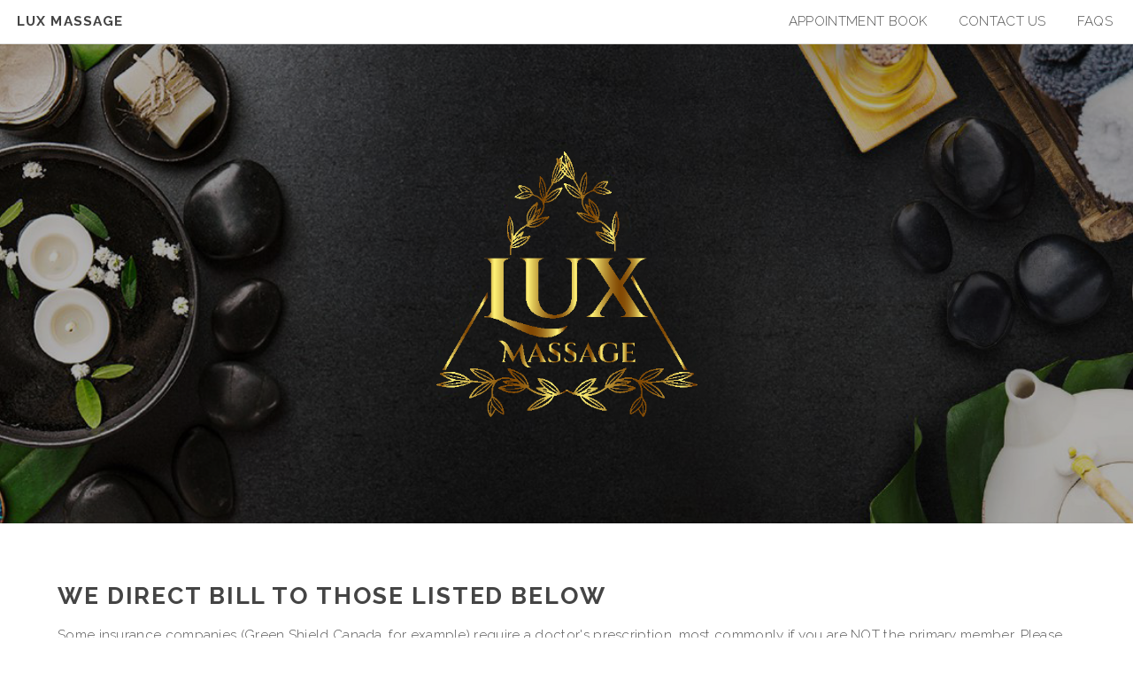

--- FILE ---
content_type: text/html; charset=UTF-8
request_url: https://www.luxmassage.ca/index.php?page=52980
body_size: 10521
content:
<!DOCTYPE HTML>
<html>
	<head>
        <meta name="robots" content="index, follow" />
        <meta charset="utf-8" />
        <meta name="viewport" content="width=device-width, initial-scale=1" />   


        <title>Lux Massage - Mississauga </title>
<meta name="keywords" content="Mississauga massage therapy, massage therapy clinic Mississauga, massage therapist Mississauga, Kailie Bill, Mississauga therapeutic massage">
<meta name="description" content="Lux Massage, Mississauga massage clinic. Book your next massage appointment online with Lux Massage">
<link rel="icon" href="https://public.mindzplay.com/images/favicon.ico" type="image/x-icon">

<script type='text/javascript'>var isNS4 = (navigator.appName=='Netscape')?1:0;</script>

	<script type="text/javascript" src="https://public.mindzplay.com/javascript/common.js"></script>
	<script type="text/javascript" src="https://public.mindzplay.com/javascript/calendar.js"></script>
	<script type="text/javascript" src="https://public.mindzplay.com/javascript/calendar-en.js"></script>
	<script type="text/javascript" src="https://public.mindzplay.com/javascript/calendar-setup.js"></script>

			<script src="https://secure.massagezone.biz/public/scripts/V3/theta/jquery.min.js"></script> 
			<script src="https://secure.massagezone.biz/public/scripts/V3/theta/jquery.dropotron.min.js"></script>            
			<script src="https://secure.massagezone.biz/public/scripts/V3/theta/jquery.scrolly.min.js"></script>
			<script src="https://secure.massagezone.biz/public/scripts/V3/theta/skel.min.js"></script>
			<script src="https://secure.massagezone.biz/public/scripts/V3/theta/util.js"></script>
			<script src="https://secure.massagezone.biz/public/scripts/V3/theta/main.js"></script>
				<!-- Dojo Base -->
			<script type="text/javascript">
				// configure dojo
				var dojoConfig = {
					async: true,
					parseOnLoad: true,
					packages: [{
						name: "mindzplay",
						location: "https://public.mindzplay.com/javascript/dojo-mindzplay"
					},{
						name: "mindzlocal",
						location: "https://secure.massagezone.biz/public/scripts/dojo"

					}
						]
				};
			</script>
			<script type="text/javascript" src="https://public.mindzplay.com/javascript/dojo-1.11/dojo/dojo.js"></script>
			

			<!-- need vertion 1.9 before this can go in 282-->
			<script type="text/javascript" src="https://public.mindzplay.com/javascript/dojo-mindzplay/commonDojo.js"></script>
	<link rel="stylesheet" type="text/css" href="https://public.mindzplay.com/css/icon.css" />
	<link rel="stylesheet" type="text/css" href="https://public.mindzplay.com/css/global.css" />
	<link rel="stylesheet" type="text/css" href="https://public.mindzplay.com/javascript/dojo-1.11/dijit/themes/tundra/tundra_mindz.css" />
	<link rel="stylesheet" type="text/css" href="theta_custom_Lux_R1.css" />
	<link rel="stylesheet" type="text/css" href="https://maxcdn.bootstrapcdn.com/font-awesome/4.7.0/css/font-awesome.min.css" />
<script >
				try{

	require(["mindzplay/menu", "dojo/domReady!"],function(menu){
			menu = new menu({
				
			});
			menuObj=menu.setMenuObj();
			mqlsS=window.matchMedia("screen  and  (max-width: 767px)");
			mqlsS.addListener(triggerSmall); 
			mqlsL=window.matchMedia("screen  and  (min-width: 767px)");
			mqlsL.addListener(triggerLarge);
			triggerSmall(mqlsS);
			triggerLarge(mqlsL); 
			function triggerSmall(mqlsS){
				if (mqlsS.matches){
					menu.createMobile();
				}
			}

			function triggerLarge(mqlsL){
				if (mqlsL.matches){
					menu.createNormal();
				}
			}

		});
}
catch(e){
	console.log("An error has occurred: "+e.message);
}
			</script>
<script>

</script>
    
        
		<style type="text/css">
			body { 
				background-image: moz-linear-gradient(to top, rgba(255, 255, 255, 0.9), rgba(255, 255, 255, 0.9)), url("https://secure.massagezone.biz/public/images/bg_trans.png");
				background-image: webkit-linear-gradient(to top, rgba(255, 255, 255, 0.9), rgba(255, 255, 255, 0.9)), url("https://secure.massagezone.biz/public/images/bg_trans.png");
				background-image: ms-linear-gradient(to top, rgba(255, 255, 255, 0.9), rgba(255, 255, 255, 0.9)), url("https://secure.massagezone.biz/public/images/bg_trans.png");
				background-image: linear-gradient(to top, rgba(255, 255, 255, 0.9), rgba(255, 255, 255, 0.9)), url("https://secure.massagezone.biz/public/images/bg_trans.png");			
			    background-size: cover;
				background-attachment: fixed;
				background-position: center center;
				background-repeat: no-repeat;
			 }
			#main > header { background-image: linear-gradient(rgba(0, 0, 0, 0.3), rgba(0, 0, 0, 0.3)), url("banner.jpg") ; }
        </style>        
		</head>
    
	<body class="tundra">

		<!-- Header -->
			<header id="header">
				<h1><a href="index.php">Lux Massage</a></h1>
				<nav id="nav">
					<ul class='udm ' id='udm'  >
	<li id="i52645" data-mindzplay-link="?page=52645" data-mindzplay-label="">
		<a id='aButton'  href='?page=52645' class='navButton'></a>
			</li>
	<li id="i52624" data-mindzplay-link="?page=52624" data-mindzplay-label="Appointment Book">
		<a id='aAppointmentBookButton'  href='?page=52624' class='navButton'>Appointment Book</a>
			</li>
	<li id="i52626" data-mindzplay-link="?page=52626" data-mindzplay-label="Contact Us">
		<a id='aContactUsButton'  href='?page=52626' class='navButton'>Contact Us</a>
			</li>
	<li id="i52625" data-mindzplay-link="?page=52625" data-mindzplay-label="FAQs">
		<a id='aFAQsButton'  href='?page=52625' class='navButton'>FAQs</a>
		<ul id="u52625"  >
	<li id="i52619" data-mindzplay-link="?page=52619" data-mindzplay-label="About Us">
		<a id='aAboutUsButton'  href='?page=52619' class='navButton'>About Us</a>
			</li>
	<li id="i52627" data-mindzplay-link="?page=52627" data-mindzplay-label="Cancellations">
		<a id='aCancellationsButton'  href='?page=52627' class='navButton'>Cancellations</a>
			</li>
	<li id="i61070" data-mindzplay-link="?page=61070" data-mindzplay-label="The Benefits">
		<a id='aTheBenefitsButton'  href='?page=61070' class='navButton'>The Benefits</a>
			</li>
	<li id="i61069" data-mindzplay-link="?page=61069" data-mindzplay-label="Privacy Policy">
		<a id='aPrivacyPolicyButton'  href='?page=61069' class='navButton'>Privacy Policy</a>
			</li>
</ul>
	</li>
</ul>
				</nav> 
			</header>

		<!-- Main -->
			<article id="main">
				<header>
					<h2 class="major special">Lux Massage</h2> <!-- Should be page heading -->
					<p></p> <!-- Should be page subheading -->
				</header>
				<section class="wrapper">
					<div class="inner">
						<div class="pagehead_002">
    <h1>we direct bill to those listed below</h1>
  <h2></h2>
</div><p>Some insurance companies (Green Shield Canada, for example) require a doctor&#39;s prescription, most commonly if you are NOT the primary member. Please check to make sure direct billing is an option or if you require a prescription first. If your insurance is not on the list, please feel free to ask and I&#39;ll check!&nbsp;</p>

<ul>
	<li>AGA Financial Group Inc.</li>
	<li>Alberta Blue Cross</li>
	<li>belairdirect (formerly Johnson Inc.)</li>
	<li>Beneva Inc.</li>
	<li>BPA - Benefit Plan Administrators&nbsp;</li>
	<li>Canadian Armed Forces (CAF)</li>
	<li>Canadian Construction Workers Union</li>
	<li>Canada Life</li>
	<li>Canada Life - PSHCP</li>
	<li>Chambers of Commerce Group Insurance</li>
	<li>CINUP</li>
	<li>ClaimSecure</li>
	<li>Coughlin &amp; Associates Ltd.</li>
	<li>Cowan</li>
	<li>The Co-operators</li>
	<li>D.A. Townley</li>
	<li>Desjardins Insurance</li>
	<li>Empire Life</li>
	<li>Equitable Life</li>
	<li>First Canadian</li>
	<li>Global Benefits</li>
	<li>GMS Carrier 49</li>
	<li>GMS Carrier 50</li>
	<li>Green Shield Canada</li>
	<li>GroupHEALTH</li>
	<li>GroupSource</li>
	<li>Interim Federal Health Program (LFHP)</li>
	<li>Industrial Alliance</li>
	<li>Johnson Group Inc.</li>
	<li>La Capitale Insurance and Financial Services</li>
	<li>LiUNA Local 183</li>
	<li>LiUNA Local 506</li>
	<li>Manion</li>
	<li>Manulife Financial/OTIP</li>
	<li>Maximum Benefit</li>
	<li>MDM Insurance Services Inc.</li>
	<li>Medavie Blue Cross</li>
	<li>M&Eacute;DIC Construction (GreenShield Insurance)</li>
	<li>NexgenRx</li>
	<li>People Corporation</li>
	<li>RWAM Insurance Administrators</li>
	<li>Simply Benefits</li>
	<li>SSQ Insurance</li>
	<li>Sun Life</li>
	<li>TELUS AdjudiCare</li>
	<li>Union Benefits</li>
	<li>UV Insurance&nbsp;</li>
	<li>Veterans Affairs Canada (VAC)</li>
</ul>

					</div>
				</section>
			</article>

		<!-- Footer -->
			<footer id="footer">
				<div class="inner">
					<ul class="contact-icons">
                    	<li class="icon home">
                        	310-1420 Burnhamthorpe Road East. Mississauga ON L4X 2Z9 Canada                        </li>
                        <li class="icon phone">
                        	(613) 484-6785                        </li>
                        <li class="icon envelope">
                        	<a href="mailto:contact.us@luxmassage.ca">contact.us@luxmassage.ca</a>
                        </li>
                    </ul>
				</div>
                
                <section class="align-center copyright">
                    <p>&copy; 2026&nbsp;Lux Massage&nbsp;Mississauga,&nbsp;Ontario<br><a href='http://www.practicejewel.com' target='_blank'><img src='https://public.mindzplay.ca/images/poweredby2.gif' alt='powered by mindzplay'></a></p>
<a href='http://www.practicejewel.com'>Practice Jewel</a>: Practice management software & websites for healthcare professionals  
<script type='text/javascript'>
				var gaJsHost = (('https:' == document.location.protocol) ? 'https://ssl.' : 'http://www.');
				document.write(unescape("%3Cscript src='" + gaJsHost +"google-analytics.com/ga.js' type='text/javascript'%3E%3C/script%3E"));
				</script>
				<script type='text/javascript'>
				try {
				var pageTracker = _gat._getTracker('UA-3478852-3');
				pageTracker._trackPageview();
				} catch(err) {}
				</script>
                    <br /><br />
                    <a class="button small" href="https://secure.massagezone.biz/luxmassage/admin.php?page=main_login">Sign In</a>                            
                </section>
                                       
			</footer>

	</body>
</html><!--site=4089
Brower=Mozilla/5.0 (Macintosh; Intel Mac OS X 10_15_7) AppleWebKit/537.36 (KHTML, like Gecko) Chrome/131.0.0.0 Safari/537.36; ClaudeBot/1.0; +claudebot@anthropic.com)-->

--- FILE ---
content_type: text/css
request_url: https://public.mindzplay.com/javascript/dojo-1.11/dijit/themes/tundra/tundra_mindz.css
body_size: 90515
content:


.dijitReset {

	margin:0;
	border:0;
	padding:0;
	font: inherit;
	line-height:normal;
	color: inherit;
}
.dj_a11y .dijitReset {
	-moz-appearance: none;
}
.dijitInline {

	display:inline-block;
	#zoom: 1;
	#display:inline;
	border:0;
	padding:0;
	vertical-align:middle;
	#vertical-align: auto;
}
table.dijitInline {

	display:inline-table;
	box-sizing: content-box; -moz-box-sizing: content-box;
}
.dijitHidden {

	position: absolute; 
	visibility: hidden; 
}
.dijitHidden * {
	visibility: hidden !important; 
}
.dijitVisible {

	display: block !important;
	position: relative;
	visibility: visible;
}
.dj_ie6 .dijitComboBox .dijitInputContainer,
.dijitInputContainer {

	#zoom: 1;
	overflow: hidden;
	float: none !important;
	position: relative;
}
.dj_ie7 .dijitInputContainer {
	float: left !important;
	clear: left;
	display: inline-block !important;
}
.dj_ie .dijitSelect input,
.dj_ie input.dijitTextBox,
.dj_ie .dijitTextBox input {
	font-size: 100%;
}
.dijitSelect .dijitButtonText {
	float: left;
	vertical-align: top;
}
TABLE.dijitSelect {
	padding: 0 !important;
	border-collapse: separate;
}
.dijitTextBox .dijitSpinnerButtonContainer,
.dijitTextBox .dijitArrowButtonContainer,
.dijitValidationTextBox .dijitValidationContainer {
	float: right;
	text-align: center;
}
.dijitSelect input.dijitInputField,
.dijitTextBox input.dijitInputField {

	padding-left: 0 !important;
	padding-right: 0 !important;
}
.dijitValidationTextBox .dijitValidationContainer {
	display: none;
}
.dijitTeeny {
	font-size:1px;
	line-height:1px;
}
.dijitOffScreen {
	position: absolute !important;
	left: -10000px !important;
	top: -10000px !important;
}
.dijitPopup {
	position: absolute;
	background-color: transparent;
	margin: 0;
	border: 0;
	padding: 0;
	-webkit-overflow-scrolling: touch;
}
.dijitPositionOnly {

	padding: 0 !important;
	border: 0 !important;
	background-color: transparent !important;
	background-image: none !important;
	height: auto !important;
	width: auto !important;
}
.dijitNonPositionOnly {

	float: none !important;
	position: static !important;
	margin: 0 0 0 0 !important;
	vertical-align: middle !important;
}
.dijitBackgroundIframe {

	position: absolute;
	left: 0;
	top: 0;
	width: 100%;
	height: 100%;
	z-index: -1;
	border: 0;
	padding: 0;
	margin: 0;
}
.dijitDisplayNone {

	display:none !important;
}
.dijitContainer {

	overflow: hidden;
}
.dj_a11y .dijitIcon,
.dj_a11y div.dijitArrowButtonInner,
.dj_a11y span.dijitArrowButtonInner,
.dj_a11y img.dijitArrowButtonInner,
.dj_a11y .dijitCalendarIncrementControl,
.dj_a11y .dijitTreeExpando {

	display: none;
}
.dijitSpinner div.dijitArrowButtonInner {
	display: block;
}
.dj_a11y .dijitA11ySideArrow {
	display: inline !important;
	cursor: pointer;
}
.dj_a11y .dijitCalendarDateLabel {
	padding: 1px;
	border: 0px !important;
}
.dj_a11y .dijitCalendarSelectedDate .dijitCalendarDateLabel {
	border-style: solid !important;
	border-width: 1px !important;
	padding: 0;
}
.dj_a11y .dijitCalendarDateTemplate {
	padding-bottom: 0.1em !important;
	border: 0px !important;
}
.dj_a11y .dijitButtonNode {
	border: black outset medium !important;

	padding: 0 !important;
}
.dj_a11y .dijitArrowButton {
	padding: 0 !important;
}
.dj_a11y .dijitButtonContents {
	margin: 0.15em;
}
.dj_a11y .dijitTextBoxReadOnly .dijitInputField,
.dj_a11y .dijitTextBoxReadOnly .dijitButtonNode {
	border-style: outset!important;
	border-width: medium!important;
	border-color: #999 !important;
	color:#999 !important;
}
.dijitButtonNode * {
	vertical-align: middle;
}
.dijitSelect .dijitArrowButtonInner,
.dijitButtonNode .dijitArrowButtonInner {

	background: no-repeat center;
	width: 12px;
	height: 12px;
	direction: ltr;
}
.dijitLeft {

	background-position:left top;
	background-repeat:no-repeat;
}
.dijitStretch {

	white-space:nowrap;
	background-repeat:repeat-x;
}
.dijitRight {

	#display:inline;
	background-position:right top;
	background-repeat:no-repeat;
}
.dj_gecko .dj_a11y .dijitButtonDisabled .dijitButtonNode {
	opacity: 0.5;
}
.dijitToggleButton,
.dijitButton,
.dijitDropDownButton,
.dijitComboButton {

	margin: 0em;
	/*removed margin for combo box*/

}
.dijitButtonContents {
	display: block;
}
td.dijitButtonContents {
	display: table-cell;
}
.dijitButtonNode img {

	vertical-align:middle;

}
.dijitToolbar .dijitComboButton {

	border-collapse: separate;
}
.dijitToolbar .dijitToggleButton,
.dijitToolbar .dijitButton,
.dijitToolbar .dijitDropDownButton,
.dijitToolbar .dijitComboButton {
	margin: 0;
}
.dijitToolbar .dijitButtonContents {

	padding: 1px 2px;
}
.dj_webkit .dijitToolbar .dijitDropDownButton {
	padding-left: 0.3em;
}
.dj_gecko .dijitToolbar .dijitButtonNode::-moz-focus-inner {
	padding:0;
}
.dijitSelect {
	border:1px solid gray;
}
.dijitButtonNode {

	border:1px solid gray;
	margin:0;
	line-height:normal;
	vertical-align: middle;
	#vertical-align: auto;
	text-align:center;
	white-space: nowrap;
}
.dj_webkit .dijitSpinner .dijitSpinnerButtonContainer {

	line-height:inherit;
}
.dijitTextBox .dijitButtonNode {
	border-width: 0;
}
.dijitSelect,
.dijitSelect *,
.dijitButtonNode,
.dijitButtonNode * {
	cursor: pointer;
	-webkit-tap-highlight-color: transparent;
}
.dj_ie .dijitButtonNode {

	zoom: 1;
}
.dj_ie .dijitButtonNode button {

	overflow: visible;
}
div.dijitArrowButton {
	float: right;
}
.dijitTextBox {
	border: solid black 1px;
	#overflow: hidden;
	/*turned off hard coded width to allow auto complete to fit in small spots*/
	/*width: 15em;*/
	vertical-align: middle;
}
.dijitTextBoxReadOnly,
.dijitTextBoxDisabled {
	color: gray;
}
.dj_safari .dijitTextBoxDisabled input {
	color: #B0B0B0;
}
.dj_safari textarea.dijitTextAreaDisabled {
	color: #333;
}
.dj_gecko .dijitTextBoxReadOnly input.dijitInputField,
.dj_gecko .dijitTextBoxDisabled input {
	-moz-user-input: none;
}
.dijitPlaceHolder {

	color: #AAAAAA;
	font-style: italic;
	position: absolute;
	top: 0;
	left: 0;
	#filter: "";
	white-space: nowrap;
	pointer-events: none;   
}
.dijitTimeTextBox {
	width: 8em;
}
.dijitTextBox input:focus {
	outline: none;
}
.dijitTextBoxFocused {
	outline: 5px -webkit-focus-ring-color;
}
.dijitSelect input,
.dijitTextBox input {
	float: left;
}
.dj_ie6 input.dijitTextBox,
.dj_ie6 .dijitTextBox input {
	float: none;
}
/* James - copied padding-top from message.css */
.dijitInputInner {

	border:0 !important;
	background-color:transparent !important;
	width:100% !important;

	padding-left: 0 !important;
	padding-right: 0 !important;
	margin-left: 0 !important;
	margin-right: 0 !important;
	padding-top: 3px;
}
.dj_a11y .dijitTextBox input {
	margin: 0 !important;
}
.dijitValidationTextBoxError input.dijitValidationInner,
.dijitSelect input,
.dijitTextBox input.dijitArrowButtonInner {

	text-indent: -2em !important;
	direction: ltr !important;
	text-align: left !important;
	height: auto !important;
	#text-indent: 0 !important;
	#letter-spacing: -5em !important;
	#text-align: right !important;
}
.dj_ie .dijitSelect input,
.dj_ie .dijitTextBox input,
.dj_ie input.dijitTextBox {
	overflow-y: visible;
	line-height: normal;
}
.dijitSelect .dijitSelectLabel span {
	line-height: 100%;
}
.dj_ie .dijitSelect .dijitSelectLabel {
	line-height: normal;
}
.dj_ie6 .dijitSelect .dijitSelectLabel,
.dj_ie7 .dijitSelect .dijitSelectLabel,
.dj_ie8 .dijitSelect .dijitSelectLabel,
.dj_iequirks .dijitSelect .dijitSelectLabel,
.dijitSelect td,
.dj_ie6 .dijitSelect input,
.dj_iequirks .dijitSelect input,
.dj_ie6 .dijitSelect .dijitValidationContainer,
.dj_ie6 .dijitTextBox input,
.dj_ie6 input.dijitTextBox,
.dj_iequirks .dijitTextBox input.dijitValidationInner,
.dj_iequirks .dijitTextBox input.dijitArrowButtonInner,
.dj_iequirks .dijitTextBox input.dijitSpinnerButtonInner,
.dj_iequirks .dijitTextBox input.dijitInputInner,
.dj_iequirks input.dijitTextBox {
	line-height: 100%;
}
.dj_a11y input.dijitValidationInner,
.dj_a11y input.dijitArrowButtonInner {

	text-indent: 0 !important;
	width: 1em !important;
	#text-align: left !important;
	color: black !important;
}
.dijitValidationTextBoxError .dijitValidationContainer {
	display: inline;
	cursor: default;
}
.dijitSpinner .dijitSpinnerButtonContainer,
.dijitComboBox .dijitArrowButtonContainer {

	border-width: 0 0 0 1px !important;
}
.dj_a11y .dijitSelect .dijitArrowButtonContainer,
.dijitToolbar .dijitComboBox .dijitArrowButtonContainer {

	border-width: 0 !important;
}
.dijitComboBoxMenu {

	list-style-type: none;
}
.dijitSpinner .dijitSpinnerButtonContainer .dijitButtonNode {

	border-width: 0;
}
.dj_ie .dj_a11y .dijitSpinner .dijitSpinnerButtonContainer .dijitButtonNode {
	clear: both;
}
.dj_ie .dijitToolbar .dijitComboBox {

	vertical-align: middle;
}
.dijitTextBox .dijitSpinnerButtonContainer {
	width: 1em;
	position: relative !important;
	overflow: hidden;
}
.dijitSpinner .dijitSpinnerButtonInner {
	width:1em;
	visibility:hidden !important;
	overflow-x:hidden;
}
.dijitComboBox .dijitButtonNode,
.dijitSpinnerButtonContainer .dijitButtonNode {
	border-width: 0;
}
.dj_a11y .dijitSpinnerButtonContainer .dijitButtonNode {
	border-width: 0px !important;
	border-style: solid !important;
}
.dj_a11y .dijitTextBox .dijitSpinnerButtonContainer,
.dj_a11y .dijitSpinner .dijitArrowButtonInner,
.dj_a11y .dijitSpinnerButtonContainer input {
	width: 1em !important;
}
.dj_a11y .dijitSpinner .dijitArrowButtonInner {
	margin: 0 auto !important;
}
.dj_ie .dj_a11y .dijitSpinner .dijitArrowButtonInner .dijitInputField {
	padding-left: 0.3em !important;
	padding-right: 0.3em !important;
	margin-left: 0.3em !important;
	margin-right: 0.3em !important;
	width: 1.4em !important;
}
.dj_ie7 .dj_a11y .dijitSpinner .dijitArrowButtonInner .dijitInputField {
	padding-left: 0 !important;
	padding-right: 0 !important;
	width: 1em !important;
}
.dj_ie6 .dj_a11y .dijitSpinner .dijitArrowButtonInner .dijitInputField {
	margin-left: 0.1em !important;
	margin-right: 0.1em !important;
	width: 1em !important;
}
.dj_iequirks .dj_a11y .dijitSpinner .dijitArrowButtonInner .dijitInputField {
	margin-left: 0 !important;
	margin-right: 0 !important;
	width: 2em !important;
}
.dijitSpinner .dijitSpinnerButtonContainer .dijitArrowButton {

	padding: 0;
	position: absolute !important;
	right: 0;
	float: none;
	height: 50%;
	width: 100%;
	bottom: auto;
	left: 0;
	right: auto;
}
.dj_iequirks .dijitSpinner .dijitSpinnerButtonContainer .dijitArrowButton {
	width: auto;
}
.dj_a11y .dijitSpinnerButtonContainer .dijitArrowButton {
	overflow: visible !important;
}
.dijitSpinner .dijitSpinnerButtonContainer .dijitDownArrowButton {
	top: 50%;
	border-top-width: 1px !important;
}
.dijitSpinner .dijitSpinnerButtonContainer .dijitUpArrowButton {
	#bottom: 50%;
	top: 0;
}
.dijitSpinner .dijitArrowButtonInner {
	margin: auto;
	overflow-x: hidden;
	height: 100% !important;
}
.dj_iequirks .dijitSpinner .dijitArrowButtonInner {
	height: auto !important;
}
.dijitSpinner .dijitArrowButtonInner .dijitInputField {
	-moz-transform: scale(0.5);
	-moz-transform-origin: center top;
	-webkit-transform: scale(0.5);
	-webkit-transform-origin: center top;
	-o-transform: scale(0.5);
	-o-transform-origin: center top;
	transform: scale(0.5);
	transform-origin: left top;
	padding-top: 0;
	padding-bottom: 0;
	padding-left: 0 !important;
	padding-right: 0 !important;
	width: 100%;
	visibility: hidden;
}
.dj_ie .dijitSpinner .dijitArrowButtonInner .dijitInputField {
	zoom: 50%;
}
.dijitSpinner .dijitSpinnerButtonContainer .dijitArrowButtonInner {
	overflow: hidden;
}
.dj_a11y .dijitSpinner .dijitSpinnerButtonContainer .dijitArrowButton {
	width: 100%;
}
.dj_iequirks .dj_a11y .dijitSpinner .dijitSpinnerButtonContainer .dijitArrowButton {
	width: 1em;
}
.dj_a11y .dijitSpinner .dijitArrowButtonInner .dijitInputField {
	vertical-align:top;
	visibility: visible;
}
.dj_a11y .dijitSpinnerButtonContainer {
	width: 1em;
}
.dijitCheckBox,
.dijitRadio,
.dijitCheckBoxInput {
	padding: 0;
	border: 0;
	width: 16px;
	height: 16px;
	background-position:center center;
	background-repeat:no-repeat;
	overflow: hidden;
}
.dijitCheckBox input,
.dijitRadio input {
	margin: 0;
	padding: 0;
	display: block;
}
.dijitCheckBoxInput {

	opacity: 0;
}
.dj_ie .dijitCheckBoxInput {
	filter: alpha(opacity=0);
}
.dj_a11y .dijitCheckBox,
.dj_a11y .dijitRadio {

	width: auto !important;
	height: auto !important;
}
.dj_a11y .dijitCheckBoxInput {
	opacity: 1;
	filter: none;
	width: auto;
	height: auto;
}
.dj_a11y .dijitFocusedLabel {

	border: 1px dotted;
	outline: 0px !important;
}
.dijitProgressBar {
		z-index: 0;
}
.dijitProgressBarEmpty {

	position:relative;overflow:hidden;
	border:1px solid black;
	z-index:0;
}
.dijitProgressBarFull {

	position:absolute;
	overflow:hidden;
	z-index:-1;
	top:0;
	width:100%;
}
.dj_ie6 .dijitProgressBarFull {
	height:1.6em;
}
.dijitProgressBarTile {

	position:absolute;
	overflow:hidden;
	top:0;
	left:0;
	bottom:0;
	right:0;
	margin:0;
	padding:0;
	width: 100%;
	height:auto;
	background-color:#aaa;
	background-attachment: fixed;
}
.dj_a11y .dijitProgressBarTile {

	border-width:2px;
	border-style:solid;
	background-color:transparent !important;
}
.dj_ie6 .dijitProgressBarTile {

	position:static;

	height:1.6em;
}
.dijitProgressBarIndeterminate .dijitProgressBarTile {

}
.dijitProgressBarIndeterminateHighContrastImage {
	display:none;
}
.dj_a11y .dijitProgressBarIndeterminate .dijitProgressBarIndeterminateHighContrastImage {
	display:block;
	position:absolute;
	top:0;
	bottom:0;
	margin:0;
	padding:0;
	width:100%;
	height:auto;
}
.dijitProgressBarLabel {
	display:block;
	position:static;
	width:100%;
	text-align:center;
	background-color:transparent !important;
}
.dijitTooltip {
	position: absolute;
	z-index: 2000;
	display: block;

	left: 0;
	top: -10000px;
	overflow: visible;
}
.dijitTooltipContainer {
	border: solid black 2px;
	background: #b8b5b5;
	color: black;
	font-size: small;
}
.dijitTooltipFocusNode {
	padding: 2px 2px 2px 2px;
}
.dijitTooltipConnector {
	position: absolute;
}
.dj_a11y .dijitTooltipConnector {
	display: none;
}
.dijitTooltipData {
	display:none;
}
.dijitLayoutContainer {
	position: relative;
	display: block;
	overflow: hidden;
}
.dijitAlignTop,
.dijitAlignBottom,
.dijitAlignLeft,
.dijitAlignRight {
	position: absolute;
	overflow: hidden;
}
body .dijitAlignClient { position: absolute; }
.dijitBorderContainer, .dijitBorderContainerNoGutter {
	position:relative;
	overflow: hidden;
		z-index: 0;
}
.dijitBorderContainerPane,
.dijitBorderContainerNoGutterPane {
	position: absolute !important;
	z-index: 2;
}
.dijitBorderContainer > .dijitTextArea {

	resize: none;
}
.dijitGutter {

	position: absolute;
	font-size: 1px;
}
.dijitSplitter {
	position: absolute;
	overflow: hidden;
	z-index: 10;
	background-color: #fff;
	border-color: gray;
	border-style: solid;
	border-width: 0;
}
.dj_ie .dijitSplitter {
	z-index: 1;
}
.dijitSplitterActive {
	z-index: 11 !important;
}
.dijitSplitterCover {
	position:absolute;
	z-index:-1;
	top:0;
	left:0;
	width:100%;
	height:100%;
}
.dijitSplitterCoverActive {
	z-index:3 !important;
}
.dj_ie .dijitSplitterCover {
	background: white;
	opacity: 0;
}
.dj_ie6 .dijitSplitterCover,
.dj_ie7 .dijitSplitterCover,
.dj_ie8 .dijitSplitterCover {
	filter: alpha(opacity=0);
}
.dijitSplitterH {
	height: 7px;
	border-top:1px;
	border-bottom:1px;
	cursor: row-resize;
	-webkit-tap-highlight-color: transparent;
}
.dijitSplitterV {
	width: 7px;
	border-left:1px;
	border-right:1px;
	cursor: col-resize;
	-webkit-tap-highlight-color: transparent;
}
.dijitSplitContainer {
	position: relative;
	overflow: hidden;
	display: block;
}
.dijitSplitPane {
	position: absolute;
}
.dijitSplitContainerSizerH,
.dijitSplitContainerSizerV {
	position:absolute;
	font-size: 1px;
	background-color: ThreeDFace;
	border: 1px solid;
	border-color: ThreeDHighlight ThreeDShadow ThreeDShadow ThreeDHighlight;
	margin: 0;
}
.dijitSplitContainerSizerH .thumb, .dijitSplitterV .dijitSplitterThumb {
	overflow:hidden;
	position:absolute;
	top:49%;
}
.dijitSplitContainerSizerV .thumb, .dijitSplitterH .dijitSplitterThumb {
	position:absolute;
	left:49%;
}
.dijitSplitterShadow,
.dijitSplitContainerVirtualSizerH,
.dijitSplitContainerVirtualSizerV {
	font-size: 1px;
	background-color: ThreeDShadow;
	-moz-opacity: 0.5;
	opacity: 0.5;
	filter: Alpha(Opacity=50);
	margin: 0;
}
.dijitSplitContainerSizerH, .dijitSplitContainerVirtualSizerH {
	cursor: col-resize;
}
.dijitSplitContainerSizerV, .dijitSplitContainerVirtualSizerV {
	cursor: row-resize;
}
.dj_a11y .dijitSplitterH {
	border-top:1px solid #d3d3d3 !important;
	border-bottom:1px solid #d3d3d3 !important;
}
.dj_a11y .dijitSplitterV {
	border-left:1px solid #d3d3d3 !important;
	border-right:1px solid #d3d3d3 !important;
}
.dijitContentPane {
	display: block;
	overflow: auto;
	-webkit-overflow-scrolling: touch;
}
.dijitContentPaneSingleChild {

	overflow: hidden;
}
.dijitContentPaneLoading .dijitIconLoading,
.dijitContentPaneError .dijitIconError {
	margin-right: 9px;
}
.dijitTitlePane {
	display: block;
	overflow: hidden;
}
.dijitFieldset {
	border: 1px solid gray;
}
.dijitTitlePaneTitle, .dijitFieldsetTitle {
	cursor: pointer;
	-webkit-tap-highlight-color: transparent;
}
.dijitTitlePaneTitleFixedOpen, .dijitTitlePaneTitleFixedClosed,
.dijitFieldsetTitleFixedOpen, .dijitFieldsetTitleFixedClosed {

	cursor: default;
}
.dijitTitlePaneTitle * {
	vertical-align: middle;
}
.dijitTitlePane .dijitArrowNodeInner, .dijitFieldset .dijitArrowNodeInner {

	display: none;
}
.dj_a11y .dijitTitlePane .dijitArrowNodeInner, .dj_a11y .dijitFieldset .dijitArrowNodeInner {

	display: inline;
	font-family: monospace;
}
.dj_a11y .dijitTitlePane .dijitArrowNode, .dj_a11y .dijitFieldset .dijitArrowNode {

	display:none;
}
.dijitTitlePaneTitleFixedOpen .dijitArrowNode, .dijitTitlePaneTitleFixedOpen .dijitArrowNodeInner,
.dijitTitlePaneTitleFixedClosed .dijitArrowNode, .dijitTitlePaneTitleFixedClosed .dijitArrowNodeInner,
.dijitFieldsetTitleFixedOpen .dijitArrowNode, .dijitFieldsetTitleFixedOpen .dijitArrowNodeInner,
.dijitFieldsetTitleFixedClosed .dijitArrowNode, .dijitFieldsetTitleFixedClosed .dijitArrowNodeInner {
	
	display: none !important;	
}
.dj_ie6 .dijitTitlePaneContentOuter,
.dj_ie6 .dijitTitlePane .dijitTitlePaneTitle {

	zoom: 1;
}
.dijitColorPalette {
	border: 1px solid #999;
	background: #fff;
	position: relative;
}
.dijitColorPalette .dijitPaletteTable {

	padding: 2px 3px 3px 3px;
	position: relative;
	overflow: hidden;
	outline: 0;
	border-collapse: separate;
}
.dj_ie6 .dijitColorPalette .dijitPaletteTable,
.dj_ie7 .dijitColorPalette .dijitPaletteTable,
.dj_iequirks .dijitColorPalette .dijitPaletteTable {

	padding: 0;
	margin: 2px 3px 3px 3px;
}
.dijitColorPalette .dijitPaletteCell {

	font-size: 1px;
	vertical-align: middle;
	text-align: center;
	background: none;
}
.dijitColorPalette .dijitPaletteImg {

	padding: 1px;
	border: 1px solid #999;
	margin: 2px 1px;
	cursor: default;
	font-size: 1px;
}
.dj_gecko .dijitColorPalette .dijitPaletteImg {
	padding-bottom: 0;
}
.dijitColorPalette .dijitColorPaletteSwatch {

	width: 14px;
	height: 12px;
}
.dijitPaletteTable td {
		padding: 0;
}
.dijitColorPalette .dijitPaletteCell:hover .dijitPaletteImg {

	border: 1px solid #000;
}
.dijitColorPalette .dijitPaletteCell:active .dijitPaletteImg,
.dijitColorPalette .dijitPaletteTable .dijitPaletteCellSelected .dijitPaletteImg {
	border: 2px solid #000;
	margin: 1px 0;
}
.dj_a11y .dijitColorPalette .dijitPaletteTable,
.dj_a11y .dijitColorPalette .dijitPaletteTable * {

	background-color: transparent !important;
}
.dijitAccordionContainer {
	border:1px solid #b7b7b7;
	border-top:0 !important;
}
.dijitAccordionTitle {
	cursor: pointer;
	-webkit-tap-highlight-color: transparent;
}
.dijitAccordionTitleSelected {
	cursor: default;
}
.dijitAccordionTitle .arrowTextUp,
.dijitAccordionTitle .arrowTextDown {
	display: none;
	font-size: 0.65em;
	font-weight: normal !important;
}
.dj_a11y .dijitAccordionTitle .arrowTextUp,
.dj_a11y .dijitAccordionTitleSelected .arrowTextDown {
	display: inline;
}
.dj_a11y .dijitAccordionTitleSelected .arrowTextUp {
	display: none;
}
.dijitAccordionChildWrapper {

	overflow: hidden;
}
.dijitCalendarContainer table {
	width: auto;
	clear: both;    
}
.dijitCalendarContainer th, .dijitCalendarContainer td {
	padding: 0;
	vertical-align: middle;
}
.dijitCalendarMonthContainer {
	text-align: center;
}
.dijitCalendarDecrementArrow {
	float: left;
}
.dijitCalendarIncrementArrow {
	float: right;
}
.dijitCalendarYearLabel {
		white-space: nowrap;
}
.dijitCalendarNextYear {
	margin:0 0 0 0.55em;
}
.dijitCalendarPreviousYear {
	margin:0 0.55em 0 0;
}
.dijitCalendarIncrementControl {
	vertical-align: middle;
}
.dijitCalendarIncrementControl,
.dijitCalendarDateTemplate,
.dijitCalendarMonthLabel,
.dijitCalendarPreviousYear,
.dijitCalendarNextYear {
	cursor: pointer;
	-webkit-tap-highlight-color: transparent;
}
.dijitCalendarDisabledDate {
	color: gray;
	text-decoration: line-through;
	cursor: default;
}
.dijitSpacer {

		position: relative;
		height: 1px;
		overflow: hidden;
		visibility: hidden;
}
.dijitCalendarMonthMenu .dijitCalendarMonthLabel {
	text-align:center;
}
.dijitMenu {
	border:1px solid black;
	background-color:white;
}
.dijitMenuTable {
	border-collapse:collapse;
	border-width:0;
	background-color:white;
}
.dj_webkit .dijitMenuTable td[colspan="2"]{
	border-right:hidden;
}
.dijitMenuItem {
	text-align: left;
	white-space: nowrap;
	padding:.1em .2em;
	cursor:pointer;
	-webkit-tap-highlight-color: transparent;
}
.dijitMenuItem:focus {
	outline: none
}
.dijitMenuPassive .dijitMenuItemHover,
.dijitMenuItemSelected {
	
	background-color:black;
	color:white;
}
.dijitMenuItemIcon, .dijitMenuExpand {
	background-repeat: no-repeat;
}
.dijitMenuItemDisabled * {

	opacity:0.5;
	cursor:default;
}
.dj_ie .dj_a11y .dijitMenuItemDisabled,
.dj_ie .dj_a11y .dijitMenuItemDisabled *,
.dj_ie .dijitMenuItemDisabled * {
	color: gray;
	filter: alpha(opacity=35);
}
.dijitMenuItemLabel {
	vertical-align: middle;
}
.dj_a11y .dijitMenuItemSelected {
	border: 1px dotted black !important;
}
.dj_a11y .dijitMenuItemSelected .dijitMenuItemLabel {
	border-width: 1px;
	border-style: solid;
}
.dj_ie8 .dj_a11y .dijitMenuItemLabel {
	position:static;
}
.dijitMenuExpandA11y {
	display: none;
}
.dj_a11y .dijitMenuExpandA11y {
	display: inline;
}
.dijitMenuSeparator td {
	border: 0;
	padding: 0;
}
.dijitMenuSeparatorTop {
	height: 50%;
	margin: 0;
	margin-top:3px;
	font-size: 1px;
}
.dijitMenuSeparatorBottom {
	height: 50%;
	margin: 0;
	margin-bottom:3px;
	font-size: 1px;
}
.dijitMenuItemIconChar {
	display: none;
	visibility: hidden;
}
.dj_a11y .dijitMenuItemIconChar {
	display: inline;
}
.dijitCheckedMenuItemChecked .dijitMenuItemIconChar,
.dijitRadioMenuItemChecked .dijitMenuItemIconChar {
	visibility: visible;
}
.dj_ie .dj_a11y .dijitMenuBar .dijitMenuItem {

	margin: 0;
}
.dijitStackController .dijitToggleButtonChecked * {
	cursor: default;
}
.dijitTabContainer {
		z-index: 0;
		overflow: visible;
}
.dj_ie6 .dijitTabContainer {

	 overflow: hidden;
}
.dijitTabContainerNoLayout {
	width: 100%;
}
.dijitTabContainerBottom-tabs,
.dijitTabContainerTop-tabs,
.dijitTabContainerLeft-tabs,
.dijitTabContainerRight-tabs {
		z-index: 1;
	overflow: visible !important;
}
.dijitTabController {
		z-index: 1;
}
.dijitTabContainerBottom-container,
.dijitTabContainerTop-container,
.dijitTabContainerLeft-container,
.dijitTabContainerRight-container {
	z-index:0;
	overflow: hidden;
	border: 1px solid black;
}
.nowrapTabStrip {
	width: 50000px;
	display: block;
	position: relative;
		text-align: left;
		z-index: 1;
}
.dijitTabListWrapper {
	overflow: hidden;
		z-index: 1;
}
.dj_a11y .tabStripButton img {

	display: none;
}
.dijitTabContainerTop-tabs {
	border-bottom: 1px solid black;
}
.dijitTabContainerTop-container {
	border-top: 0;
}
.dijitTabContainerLeft-tabs {
	border-right: 1px solid black;
	float: left;
}
.dijitTabContainerLeft-container {
	border-left: 0;
}
.dijitTabContainerBottom-tabs {
	border-top: 1px solid black;
}
.dijitTabContainerBottom-container {
	border-bottom: 0;
}
.dijitTabContainerRight-tabs {
	border-left: 1px solid black;
	float: left;
}
.dijitTabContainerRight-container {
	border-right: 0;
}
div.dijitTabDisabled, .dj_ie div.dijitTabDisabled {
	cursor: auto;
}
.dijitTab {
	position:relative;
	cursor:pointer;
	-webkit-tap-highlight-color: transparent;
	white-space:nowrap;
	z-index:3;
}
.dijitTab * {

	vertical-align: middle;
}
.dijitTabChecked {
	cursor: default;
}
.dijitTabContainerTop-tabs .dijitTab {
	top: 1px;
}
.dijitTabContainerBottom-tabs .dijitTab {
	top: -1px;
}
.dijitTabContainerLeft-tabs .dijitTab {
	left: 1px;
}
.dijitTabContainerRight-tabs .dijitTab {
	left: -1px;
}
.dijitTabContainerTop-tabs .dijitTab,
.dijitTabContainerBottom-tabs .dijitTab {

	display:inline-block;
	#zoom: 1;
	#display:inline;
}
.tabStripButton {
	z-index: 12;
}
.dijitTabButtonDisabled .tabStripButton {
	display: none;
}
.dijitTabCloseButton {
	margin-left: 1em;
}
.dijitTabCloseText {
	display:none;
}
.dijitTab .tabLabel {

	min-height: 15px;
	display: inline-block;
}
.dijitNoIcon {

	display: none;
}
.dj_ie6 .dijitTab .dijitNoIcon {

	display: inline;
	height: 15px;
	width: 1px;
}
.dj_a11y .dijitTabCloseButton {
	background-image: none !important;
	width: auto !important;
	height: auto !important;
}
.dj_a11y .dijitTabCloseText {
	display: inline;
}
.dijitTabPane,
.dijitStackContainer-child,
.dijitAccordionContainer-child {

		border: none !important;
}
.dijitInlineEditBoxDisplayMode {
	border: 1px solid transparent;
	cursor: text;
}
.dj_a11y .dijitInlineEditBoxDisplayMode,
.dj_ie6 .dijitInlineEditBoxDisplayMode {

	border: none;
}
.dijitInlineEditBoxDisplayModeHover,
.dj_a11y .dijitInlineEditBoxDisplayModeHover,
.dj_ie6 .dijitInlineEditBoxDisplayModeHover {

	background-color: #e2ebf2;
	border: solid 1px black;
}
.dijitInlineEditBoxDisplayModeDisabled {
	cursor: default;
}
.dijitTree {
	overflow: auto;
	-webkit-tap-highlight-color: transparent;
}
.dijitTreeContainer {
	float: left;
}
.dijitTreeIndent {

	width: 19px;
}
.dijitTreeRow, .dijitTreeContent {
	white-space: nowrap;
}
.dj_ie .dijitTreeLabel:focus {

	outline: 1px dotted black;
}
.dijitTreeRow img {

	vertical-align: middle;
}
.dijitTreeContent {
		cursor: default;
}
.dijitExpandoText {
	display: none;
}
.dj_a11y .dijitExpandoText {
	display: inline;
	padding-left: 10px;
	padding-right: 10px;
	font-family: monospace;
	border-style: solid;
	border-width: thin;
	cursor: pointer;
}
.dijitTreeLabel {
	margin: 0 4px;
}
.dijitDialog {
	position: absolute;
	z-index: 999;
	overflow: hidden;
}
.dijitDialogTitleBar {
	cursor: move;
}
.dijitDialogFixed .dijitDialogTitleBar {
	cursor:default;
}
.dijitDialogCloseIcon {
	cursor: pointer;
	-webkit-tap-highlight-color: transparent;
}
.dijitDialogPaneContent {
	-webkit-overflow-scrolling: touch;
}
.dijitDialogUnderlayWrapper {
	position: absolute;
	left: 0;
	top: 0;
	z-index: 998;
	display: none;
	background: transparent !important;
}
.dijitDialogUnderlay {
	background: #eee;
	opacity: 0.5;
}
.dj_ie .dijitDialogUnderlay {
	filter: alpha(opacity=50);
}
.dj_a11y .dijitSpinnerButtonContainer,
.dj_a11y .dijitDialog {
	opacity: 1 !important;
	background-color: white !important;
}
.dijitDialog .closeText {
	display:none;

	position:absolute;
}
.dj_a11y .dijitDialog .closeText {
	display:inline;
}
.dijitSliderMoveable {
	z-index:99;
	position:absolute !important;
	display:block;
	vertical-align:middle;
}
.dijitSliderMoveableH {
	right:0;
}
.dijitSliderMoveableV {
	right:50%;
}
.dj_a11y div.dijitSliderImageHandle,
.dijitSliderImageHandle {
	margin:0;
	padding:0;
	position:relative !important;
	border:8px solid gray;
	width:0;
	height:0;
	cursor: pointer;
	-webkit-tap-highlight-color: transparent;
}
.dj_iequirks .dj_a11y .dijitSliderImageHandle {
	font-size: 0;
}
.dj_ie7 .dijitSliderImageHandle {
	overflow: hidden;
}
.dj_ie7 .dj_a11y .dijitSliderImageHandle {
	overflow: visible;
}
.dj_a11y .dijitSliderFocused .dijitSliderImageHandle {
	border:4px solid #000;
	height:8px;
	width:8px;
}
.dijitSliderImageHandleV {
	top:-8px;
	right: -50%;
}
.dijitSliderImageHandleH {
	left:50%;
	top:-5px;
	vertical-align:top;
}
.dijitSliderBar {
	border-style:solid;
	border-color:black;
	cursor: pointer;
	-webkit-tap-highlight-color: transparent;
}
.dijitSliderBarContainerV {
	position:relative;
	height:100%;
	z-index:1;
}
.dijitSliderBarContainerH {
	position:relative;
	z-index:1;
}
.dijitSliderBarH {
	height:4px;
	border-width:1px 0;
}
.dijitSliderBarV {
	width:4px;
	border-width:0 1px;
}
.dijitSliderProgressBar {
	background-color:red;
	z-index:1;
}
.dijitSliderProgressBarV {
	position:static !important;
	height:0;
	vertical-align:top;
	text-align:left;
}
.dijitSliderProgressBarH {
	position:absolute !important;
	width:0;
	vertical-align:middle;
	overflow:visible;
}
.dijitSliderRemainingBar {
	overflow:hidden;
	background-color:transparent;
	z-index:1;
}
.dijitSliderRemainingBarV {
	height:100%;
	text-align:left;
}
.dijitSliderRemainingBarH {
	width:100% !important;
}
.dijitSliderBumper {
	overflow:hidden;
	z-index:1;
}
.dijitSliderBumperV {
	width:4px;
	height:8px;
	border-width:0 1px;
}
.dijitSliderBumperH {
	width:8px;
	height:4px;
	border-width:1px 0;
}
.dijitSliderBottomBumper,
.dijitSliderLeftBumper {
	background-color:red;
}
.dijitSliderTopBumper,
.dijitSliderRightBumper {
	background-color:transparent;
}
.dijitSliderDecoration {
	text-align:center;
}
.dijitSliderDecorationC,
.dijitSliderDecorationV {
	position: relative;
}
.dijitSliderDecorationH {
	width: 100%;
}
.dijitSliderDecorationV {
	height: 100%;
	white-space: nowrap;
}
.dijitSliderButton {
	font-family:monospace;
	margin:0;
	padding:0;
	display:block;
}
.dj_a11y .dijitSliderButtonInner {
	visibility:visible !important;
}
.dijitSliderButtonContainer {
	text-align:center;
	height:0;
}
.dijitSliderButtonContainer * {
	cursor: pointer;
	-webkit-tap-highlight-color: transparent;
}
.dijitSlider .dijitButtonNode {
	padding:0;
	display:block;
}
.dijitRuleContainer {
	position:relative;
	overflow:visible;
}
.dijitRuleContainerV {
	height:100%;
	line-height:0;
	float:left;
	text-align:left;
}
.dj_opera .dijitRuleContainerV {
	line-height:2%;
}
.dj_ie .dijitRuleContainerV {
	line-height:normal;
}
.dj_gecko .dijitRuleContainerV {
	margin:0 0 1px 0;
}
.dijitRuleMark {
	position:absolute;
	border:1px solid black;
	line-height:0;
	height:100%;
}
.dijitRuleMarkH {
	width:0;
	border-top-width:0 !important;
	border-bottom-width:0 !important;
	border-left-width:0 !important;
}
.dijitRuleLabelContainer {
	position:absolute;
}
.dijitRuleLabelContainerH {
	text-align:center;
	display:inline-block;
}
.dijitRuleLabelH {
	position:relative;
	left:-50%;
}
.dijitRuleLabelV {

	text-overflow: ellipsis;
	white-space: nowrap;
	overflow: hidden;
}
.dijitRuleMarkV {
	height:0;
	border-right-width:0 !important;
	border-bottom-width:0 !important;
	border-left-width:0 !important;
	width:100%;
	left:0;
}
.dj_ie .dijitRuleLabelContainerV {
	margin-top:-.55em;
}
.dj_a11y .dijitSliderReadOnly,
.dj_a11y .dijitSliderDisabled {
	opacity:0.6;
}
.dj_ie .dj_a11y .dijitSliderReadOnly .dijitSliderBar,
.dj_ie .dj_a11y .dijitSliderDisabled .dijitSliderBar {
	filter: alpha(opacity=40);
}
.dj_a11y .dijitSlider .dijitSliderButtonContainer div {
	font-family: monospace;
	font-size: 1em;
	line-height: 1em;
	height: auto;
	width: auto;
	margin: 0 4px;
}
.dj_a11y .dijitButtonContents .dijitButtonText,
.dj_a11y .dijitTab .tabLabel {
	display: inline !important;
}
.dj_a11y .dijitSelect .dijitButtonText {
	display: inline-block !important;
}
.dijitTextArea {
	width:100%;
	overflow-y: auto;
}
.dijitTextArea[cols] {
	width:auto;
}
.dj_ie .dijitTextAreaCols {
	width:auto;
}
.dijitExpandingTextArea {

	resize: none;
}
.dijitToolbarSeparator {
	height: 18px;
	width: 5px;
	padding: 0 1px;
	margin: 0;
}
.dijitIEFixedToolbar {
	position:absolute;

	top: expression(eval((document.documentElement||document.body).scrollTop));
}
.dijitEditor {
	display: block;
}
.dijitEditorDisabled,
.dijitEditorReadOnly {
	color: gray;
}
.dijitTimePicker {
	background-color: white;
}
.dijitTimePickerItem {
	cursor:pointer;
	-webkit-tap-highlight-color: transparent;
}
.dijitTimePickerItemHover {
	background-color:gray;
	color:white;
}
.dijitTimePickerItemSelected {
	font-weight:bold;
	color:#333;
	background-color:#b7cdee;
}
.dijitTimePickerItemDisabled {
	color:gray;
	text-decoration:line-through;
}
.dijitTimePickerItemInner {
	text-align:center;
	border:0;
	padding:2px 8px 2px 8px;
}
.dijitTimePickerTick,
.dijitTimePickerMarker {
	border-bottom:1px solid gray;
}
.dijitTimePicker .dijitDownArrowButton {
	border-top: none !important;
}
.dijitTimePickerTick {
	color:#CCC;
}
.dijitTimePickerMarker {
	color:black;
	background-color:#CCC;
}
.dj_a11y .dijitTimePickerItemSelected .dijitTimePickerItemInner {
	border: solid 4px black;
}
.dj_a11y .dijitTimePickerItemHover .dijitTimePickerItemInner {
	border: dashed 4px black;
}
.dijitToggleButtonIconChar {

	display:none !important;
}
.dj_a11y .dijitToggleButton .dijitToggleButtonIconChar {
	display:inline !important;
	visibility:hidden;
}
.dj_ie6 .dijitToggleButtonIconChar, .dj_ie6 .tabStripButton .dijitButtonText {
	font-family: "Arial Unicode MS";
}
.dj_a11y .dijitToggleButtonChecked .dijitToggleButtonIconChar {
	display: inline !important;
	visibility:visible !important;
}
.dijitArrowButtonChar {
	display:none !important;
}
.dj_a11y .dijitArrowButtonChar {
	display:inline !important;
}
.dj_a11y .dijitDropDownButton .dijitArrowButtonInner,
.dj_a11y .dijitComboButton .dijitArrowButtonInner {
	display:none !important;
}
.dj_a11y .dijitSelect {
	border-collapse: separate !important;
	border-width: 1px;
	border-style: solid;
}
.dj_ie .dijitSelect {
	vertical-align: middle;
}
.dj_ie6 .dijitSelect .dijitValidationContainer,
.dj_ie8 .dijitSelect .dijitButtonText {
	vertical-align: top;
}
.dj_ie6 .dijitTextBox .dijitInputContainer,
.dj_iequirks .dijitTextBox .dijitInputContainer,
.dj_ie6 .dijitTextBox .dijitArrowButtonInner,
.dj_ie6 .dijitSpinner .dijitSpinnerButtonInner,
.dijitSelect .dijitSelectLabel {
	vertical-align: baseline;
}
.dijitNumberTextBox {
	text-align: left;
	direction: ltr;
}
.dijitNumberTextBox .dijitInputInner {
	text-align: inherit;
}
.dijitNumberTextBox input.dijitInputInner,
.dijitCurrencyTextBox input.dijitInputInner,
.dijitSpinner input.dijitInputInner {
	text-align: right;
}
.dj_ie8 .dijitNumberTextBox input.dijitInputInner, .dj_ie9 .dijitNumberTextBox input.dijitInputInner,
.dj_ie8 .dijitCurrencyTextBox input.dijitInputInner, .dj_ie9 .dijitCurrencyTextBox input.dijitInputInner,
.dj_ie8 .dijitSpinner input.dijitInputInner, .dj_ie9 .dijitSpinner input.dijitInputInner {
	
	padding-right: 1px !important;
}
.dijitToolbar .dijitSelect {
	margin: 0;
}
.dj_webkit .dijitToolbar .dijitSelect {
	padding-left: 0.3em;
}
.dijitSelect .dijitButtonContents {
	padding: 0;
	white-space: nowrap;
	text-align: left;
	border-style: none solid none none;
	border-width: 1px;
}
.dijitSelectFixedWidth .dijitButtonContents {
	width: 100%;
}
.dijitSelectMenu .dijitMenuItemIcon {

	display:none;
}
.dj_ie6 .dijitSelectMenu .dijitMenuItemLabel,
.dj_ie7 .dijitSelectMenu .dijitMenuItemLabel {

	position: static;
}
.dijitSelectLabel *
{
	vertical-align: baseline;
}
.dijitSelectSelectedOption * {
	font-weight: bold;
}
.dijitSelectMenu {
	border-width: 1px;
}
.dijitForceStatic {
	position: static !important;
}
.dijitReadOnly *,
.dijitDisabled *,
.dijitReadOnly,
.dijitDisabled {

	cursor: default;
}
.dojoDndItem {
		padding: 2px;

	-webkit-touch-callout: none;
	-webkit-user-select: none;
}
.dojoDndHorizontal .dojoDndItem {

		#display: inline;
		display: inline-block;
}
.dojoDndItemBefore,
.dojoDndItemAfter {
	border: 0px solid #369;
}
.dojoDndItemBefore {
		border-width: 2px 0 0 0;
		padding: 0 2px 2px 2px;
}
.dojoDndItemAfter {
		border-width: 0 0 2px 0;
		padding: 2px 2px 0 2px;
}
.dojoDndHorizontal .dojoDndItemBefore {
		border-width: 0 0 0 2px;
		padding: 2px 2px 2px 0;
}
.dojoDndHorizontal .dojoDndItemAfter {
		border-width: 0 2px 0 0;
		padding: 2px 0 2px 2px;
}
.dojoDndItemOver {
	cursor:pointer;
}
.dj_gecko .dijitArrowButtonInner INPUT,
.dj_gecko INPUT.dijitArrowButtonInner {
	-moz-user-focus:ignore;
}
.dijitFocused .dijitMenuItemShortcutKey {
	text-decoration: underline;
}
.dijitIconSave,
.dijitIconPrint,
.dijitIconCut,
.dijitIconCopy,
.dijitIconClear,
.dijitIconDelete,
.dijitIconUndo,
.dijitIconEdit,
.dijitIconNewTask,
.dijitIconEditTask,
.dijitIconEditProperty,
.dijitIconTask,
.dijitIconFilter,
.dijitIconConfigure,
.dijitIconSearch,
.dijitIconApplication,
.dijitIconBookmark,
.dijitIconChart,
.dijitIconConnector,
.dijitIconDatabase,
.dijitIconDocuments,
.dijitIconMail,
.dijitLeaf,
.dijitIconFile,
.dijitIconFunction,
.dijitIconKey,
.dijitIconPackage,
.dijitIconSample,
.dijitIconTable,
.dijitIconUsers,
.dijitFolderClosed,
.dijitIconFolderClosed,
.dijitFolderOpened,
.dijitIconFolderOpen,
.dijitIconError {
	background-image: url("../../icons/images/commonIconsObjActEnabled.png");
	width: 16px;
	height: 16px;
}
.dj_ie6 .dijitIconSave,
.dj_ie6 .dijitIconPrint,
.dj_ie6 .dijitIconCut,
.dj_ie6 .dijitIconCopy,
.dj_ie6 .dijitIconClear,
.dj_ie6 .dijitIconDelete,
.dj_ie6 .dijitIconUndo,
.dj_ie6 .dijitIconEdit,
.dj_ie6 .dijitIconNewTask,
.dj_ie6 .dijitIconEditTask,
.dj_ie6 .dijitIconEditProperty,
.dj_ie6 .dijitIconTask,
.dj_ie6 .dijitIconFilter,
.dj_ie6 .dijitIconConfigure,
.dj_ie6 .dijitIconSearch,
.dj_ie6 .dijitIconApplication,
.dj_ie6 .dijitIconBookmark,
.dj_ie6 .dijitIconChart,
.dj_ie6 .dijitIconConnector,
.dj_ie6 .dijitIconDatabase,
.dj_ie6 .dijitIconDocuments,
.dj_ie6 .dijitIconMail,
.dj_ie6 .dijitLeaf,
.dj_ie6 .dijitIconFile,
.dj_ie6 .dijitIconFunction,
.dj_ie6 .dijitIconKey,
.dj_ie6 .dijitIconPackage,
.dj_ie6 .dijitIconSample,
.dj_ie6 .dijitIconTable,
.dj_ie6 .dijitIconUsers,
.dj_ie6 .dijitFolderClosed,
.dj_ie6 .dijitIconFolderClosed,
.dj_ie6 .dijitFolderOpened,
.dj_ie6 .dijitIconFolderOpen,
.dj_ie6 .dijitIconError {
	background-image: url("../../icons/images/commonIconsObjActEnabled8bit.png");
}
.dijitDisabled .dijitIconSave,
.dijitDisabled .dijitIconPrint,
.dijitDisabled .dijitIconCut,
.dijitDisabled .dijitIconCopy,
.dijitDisabled .dijitIconClear,
.dijitDisabled .dijitIconDelete,
.dijitDisabled .dijitIconUndo,
.dijitDisabled .dijitIconEdit,
.dijitDisabled .dijitIconNewTask,
.dijitDisabled .dijitIconEditTask,
.dijitDisabled .dijitIconEditProperty,
.dijitDisabled .dijitIconTask,
.dijitDisabled .dijitIconFilter,
.dijitDisabled .dijitIconConfigure,
.dijitDisabled .dijitIconSearch,
.dijitDisabled .dijitIconApplication,
.dijitDisabled .dijitIconBookmark,
.dijitDisabled .dijitIconChart,
.dijitDisabled .dijitIconConnector,
.dijitDisabled .dijitIconDatabase,
.dijitDisabled .dijitIconDocuments,
.dijitDisabled .dijitIconMail,
.dijitDisabled .dijitLeaf,
.dijitDisabled .dijitIconFile,
.dijitDisabled .dijitIconFunction,
.dijitDisabled .dijitIconKey,
.dijitDisabled .dijitIconPackage,
.dijitDisabled .dijitIconSample,
.dijitDisabled .dijitIconTable,
.dijitDisabled .dijitIconUsers,
.dijitDisabled .dijitFolderClosed,
.dijitDisabled .dijitIconFolderClosed,
.dijitDisabled .dijitFolderOpened,
.dijitDisabled .dijitIconFolderOpen,
.dijitDisabled .dijitIconError {
	background-image: url("../../icons/images/commonIconsObjActDisabled.png");
}
.dijitIconSave { background-position: 0; }
.dijitIconPrint { background-position: -16px; }
.dijitIconCut { background-position: -32px; }
.dijitIconCopy { background-position: -48px; }
.dijitIconClear { background-position: -64px; }
.dijitIconDelete { background-position: -80px; }
.dijitIconUndo { background-position: -96px; }
.dijitIconEdit { background-position: -112px; }
.dijitIconNewTask { background-position: -128px; }
.dijitIconEditTask { background-position: -144px; }
.dijitIconEditProperty { background-position: -160px; }
.dijitIconTask { background-position: -176px; }
.dijitIconFilter { background-position: -192px; }
.dijitIconConfigure { background-position: -208px; }
.dijitIconSearch { background-position: -224px; }
.dijitIconError { background-position: -496px; }
.dijitIconApplication { background-position: -240px; }
.dijitIconBookmark { background-position: -256px; }
.dijitIconChart { background-position: -272px; }
.dijitIconConnector { background-position: -288px; }
.dijitIconDatabase { background-position: -304px; }
.dijitIconDocuments { background-position: -320px; }
.dijitIconMail { background-position: -336px; }
.dijitIconFile, .dijitLeaf { background-position: -352px; }
.dijitIconFunction { background-position: -368px; }
.dijitIconKey { background-position: -384px; }
.dijitIconPackage{ background-position: -400px; }
.dijitIconSample { background-position: -416px; }
.dijitIconTable { background-position: -432px; }
.dijitIconUsers { background-position: -448px; }
.dijitIconFolderClosed, .dijitFolderClosed { background-position: -464px; }
.dijitIconFolderOpen, .dijitFolderOpened { background-position: -480px; }
.dijitIconLoading {
	background: url("../../icons/images/loadingAnimation.gif") no-repeat;
	height: 20px;
	width: 20px;
}
.tundra .dojoDndItemOver {
	background-image: url("images/treeHover.png");
}
.tundra .dojoDndItemAnchor,
.tundra .dojoDndItemSelected {
	background-color: #E2EBFE;
}
.tundra table.dojoDndAvatar { -moz-border-radius: 0; border: 1px solid #ccc; border-collapse: collapse; background-color: #fff; font-size: 75%; color: black;}
.tundra .dojoDndAvatar td	{ border: none; }
.tundra .dojoDndAvatar tr	{ border: none; }
.tundra .dojoDndAvatarHeader td	{ height: 20px; padding: 0 0 0 21px; }
.tundra .dojoDndAvatarItem td { padding: 2px;}
.tundra.dojoDndMove .dojoDndAvatarHeader	{background-color: #f58383; background-image: url("images/dndNoMove.png"); background-repeat: no-repeat; background-position: 2px center;}
.tundra.dojoDndCopy .dojoDndAvatarHeader	{background-color: #f58383; background-image: url("images/dndNoCopy.png"); background-repeat: no-repeat; background-position: 2px center;}
.tundra.dojoDndMove .dojoDndAvatarCanDrop .dojoDndAvatarHeader	{background-color: #97e68d; background-image: url("images/dndMove.png"); background-repeat: no-repeat; background-position: 2px center;}
.tundra.dojoDndCopy .dojoDndAvatarCanDrop .dojoDndAvatarHeader	{background-color: #97e68d; background-image: url("images/dndCopy.png"); background-repeat: no-repeat; background-position: 2px center;}
.tundra .dijitIconLoading {
	background:url("images/loading.gif") no-repeat left center;
	width: 24px;
	height: 24px;
}
.tundra .dijitIconError {
	background:url("images/warning.png") no-repeat left center;
	width: 16px;
	height: 16px;
}
.tundra .dijitContentPane {
	padding: 0;
}
.tundra .dijitTabContainerTop-dijitContentPane,
.tundra .dijitTabContainerLeft-dijitContentPane,
.tundra .dijitTabContainerBottom-dijitContentPane,
.tundra .dijitTabContainerRight-dijitContentPane,
.tundra .dijitAccordionContainer-dijitContentPane {
	background-color: #fff;
	padding: 5px;
}
.tundra .dijitSplitContainer-dijitContentPane,
.tundra .dijitBorderContainer-dijitContentPane {
	background-color: #fff;
	padding: 5px;
}
.tundra .dijitTabPaneWrapper {
	background:#fff;
	border:1px solid #ccc;
	margin: 0;
	padding: 0;
}
.tundra .dijitTab {
	line-height:normal;
	margin-right:4px;
		padding:2px 8px 2px 9px;
	border:1px solid #ccc;
	background:#e2e2e2 url("images/tabEnabled.png") repeat-x;
}
.tundra .dijitTabSpacer {
	display: none;
}
.tundra .dijitTabContainer .tabStripRBtn {
	margin-right: 20px;
}
.tundra .dijitTabContainer .tabStripLBtn {
	margin-left: 20px;
}
.tundra .nowrapTabStrip .dijitTab {
	top: 2px;
}
.tundra .dijitTabContainerBottom .nowrapTabStrip .dijitTab {
	top: 0;
	bottom: 2px;
}
.tundra .dijitTabChecked {

	background-color:#fff;
	border-color: #ccc;
	background-image:none;
}
.tundra .dijitTabHover {
	color: #243C5F;
	border-top-color:#92a0b3;
	border-left-color:#92a0b3;
	border-right-color:#92a0b3;
	border-bottom-color:#92a0b3;
	background:#e2e2e2 url("images/tabHover.gif") repeat-x;
}
.tundra .dijitTabContainerTop .dijitTabHover {
	border-bottom-color:#ccc;
}
.tundra .dijitTabContainerBottom .dijitTabHover {
	border-top-color:#ccc;
}
.tundra .dijitTabContainerLeft .dijitTabHover {
	border-right-color:#ccc;
}
.tundra .dijitTabContainerRight .dijitTabHover {
	border-left-color:#ccc;
}
.tundra .dijitTabContainer .dijitTabCheckedHover {
	color: inherit;
	border:1px solid #ccc;
	background:#fff;
}
.tundra .dijitTab .tabLabel {

	min-height: 12px;
	display: inline-block;
}
.tundra .dijitTabContainerNested .dijitTabListWrapper {
	height: auto;
}
.tundra .dijitTabContainerNested .dijitTabContainerTop-tabs {
	border-bottom: 1px solid #CCC;
}
.tundra .dijitTabContainerTabListNested .dijitTab {
	background: none;
	border: none;
	top: 0;
}
.tundra .dijitTabContainerTabListNested .dijitTabHover .tabLabel {
	text-decoration: underline;
}
.tundra .dijitTabContainerTabListNested .dijitTabChecked .tabLabel {
	text-decoration: underline;
	font-weight: bold;

}
.tundra .dijitTabContainer .dijitTabPaneWrapperNested {
	border: none;
}
.tundra .dijitTabCloseButton {
	background: url("images/tabClose.png") no-repeat right top;
	width: 12px;
	height: 12px;
}
.dj_ie6 .tundra .dijitTabCloseButton {
	background-image : url("images/tabClose.gif");
}
.tundra .dijitTabCloseButtonHover {
	background-image : url("images/tabCloseHover.png");
}
.dj_ie6 .tundra .dijitTabCloseButtonHover {
	background-image : url("images/tabCloseHover.gif");
}
.tundra .dijitTabContainerTop-tabs {
	margin-bottom: 0;
	border-color: #cccccc;
	padding-left: 3px;
	background-position: bottom;
}
.tundra .dijitTabContainerTop-tabs .dijitTab {
	top: 0;
	margin-bottom: -1px;
}
.tundra .dijitTabContainerTop-container {
	border-top: none;
}
.tundra .dijitTabContainerTop-tabs .dijitTabChecked {
	border-bottom-color:white;
}
.tundra .dijitTabContainerTop-tabs,
.tundra .dijitTabContainerBottom-tabs {
	padding-left: 3px;
	padding-right: 3px;
}
.tundra .dijitTabContainerTopStrip {
	border-top: 1px solid #CCC;
	border-right: 1px solid #CCC;
	border-left: 1px solid #CCC;
	padding-top: 2px;
	background: #f2f2f2;
}
.tundra .dijitTabContainerTopNone {
	padding-top: 0;
}
.tundra .dijitTabContainerBottom-tabs {
	margin-top: 0;
	border-color: #cccccc;
	background-position: top;
	padding-left: 3px;
}
.tundra .dijitTabContainerBottom-tabs .dijitTab {
	bottom: 0;
	margin-top: -1px;
}
.tundra .dijitTabContainerBottom-container {
	border-bottom: none;
}
.tundra .dijitTabContainerBottom-tabs .dijitTabChecked {
	border-top-color:white;
}
.tundra .dijitTabContainerBottomStrip {
	padding-bottom: 2px;
	border: 1px solid #ccc;
	background: #f2f2f2;
	border-top: none;
}
.tundra .dijitTabContainerRight-tabs {
	border-color: #ccc;
	height: 100%;
	padding-top: 3px;
}
.tundra .dijitTabContainerRightStrip {
	margin-left: -1px;
}
.tundra .dijitTabContainerRight-container {
	border-right: none;
}
.tundra .dijitTabContainerRight-tabs .dijitTabChecked {
	border-left-color:white;
}
.tundra .dijitTabContainerRightStrip {
	padding-right: 2px;
	border: 1px solid #ccc;
}
.tundra .dijitTabContainerRightStrip {
	background: #f2f2f2;
}
.tundra .dijitTabContainerLeft-tabs {
	border-color: #ccc;
	padding-top: 3px;
	height: 100%;
}
.tundra .dijitTabContainerLeft-container {
	border-left: none;
}
.tundra .dijitTabContainerLeft-tabs .dijitTabChecked {
	border-right-color:white;
}
.tundra .dijitTabContainerLeftStrip {
	padding-left: 2px;
	border: 1px solid #ccc;
	background: #f2f2f2;
	border-right: none;
}
.tundra .dijitTabContainerLeft-tabs .dijitTab,
.tundra .dijitTabContainerRight-tabs .dijitTab {
	margin-right:0;
	margin-bottom:4px;
}
.tundra .dijitTabContainerTop-dijitContentPane .dijitTabContainerTop-tabs {
	border-left: 0 solid #ccc;
	border-top: 0 solid #ccc;
	border-right: 0 solid #ccc;
	padding-top: 0;
	padding-left: 0;
}
.tundra .dijitTabContainer .tabStripButton {
	margin-right: 0;
	padding-top: 2px;
	z-index: 12;
}
.tundra .dijitTabContainerBottom .tabStripButton {
	padding-top: 3px;
}
.tundra .tabStrip-disabled .tabStripButton {
	padding-bottom: 3px;
	padding-top: 1px;
}
.tundra .tabStripButton {
	padding: 3px 2px 4px 2px;
}
.tundra .dijitTabStripIcon {
	height: 14px;
	width: 14px;
	background: url("images/spriteRoundedIconsSmall.png") no-repeat left top ;
}
.dj_ie6 .tundra .dijitTabStripIcon {
	background-image: url("images/spriteRoundedIconsSmall.gif");
}
.tundra .dijitTabStripSlideRightIcon {
	background-position: -30px top;
}
.tundra .dijitTabStripMenuIcon {
	background-position: -15px top;
}
.tundra .dijitAccordionContainer {
	border-color: #ccc;
	background-color: #fff;
}
.tundra .dijitAccordionTitle {
	background:#fafafa url("images/titleBar.png") repeat-x bottom left;
	border-top: 1px solid #bfbfbf;
	padding: 4px 4px 4px 8px;
}
.tundra .dijitAccordionTitleHover  {
	background: #f8fafd url("images/accordionItemHover.gif") bottom repeat-x;
}
.tundra .dijitAccordionTitleSelected  {
	background: #f9f9f9 url("images/accordionItemActive.gif") bottom repeat-x;
	font-weight: bold;
	border-top: 1px solid #aaaaaa;
	border-bottom: 1px solid #bfbfbf;
	padding: 4px 4px 4px 8px;
}
.tundra .dijitSplitContainerSizerH {
	background:url("images/splitContainerSizerV.png") repeat-y #fff;
	border:0;
	border-left:1px solid #bfbfbf;
	border-right:1px solid #bfbfbf;
	width:7px;
}
.tundra .dijitSplitContainerSizerH .thumb {
	background:url("images/splitContainerSizerV-thumb.png") no-repeat #ccc;
	left:1px;
	width:3px;
	height:19px;
	overflow: hidden;
}
.tundra .dijitSplitContainerSizerV {
	background:url("images/splitContainerSizerH.png") repeat-x #fff;
	border:0;
	border-top:1px solid #bfbfbf;
	border-bottom:1px solid #bfbfbf;
	height:7px;
}
.tundra .dijitSplitContainerSizerV .thumb {
	background:url("images/splitContainerSizerH-thumb.png") no-repeat #ccc;
	top:1px;
	width:19px;
	height:3px;
	overflow: hidden;
}
.tundra .dijitBorderContainer {
	background-color: #fcfcfc;
	padding: 5px;
}
.tundra .dijitSplitContainer-child,
.tundra .dijitBorderContainer-child {

	border: 1px #ccc solid;
}
.tundra .dijitBorderContainer-dijitTabContainerTop,
.tundra .dijitBorderContainer-dijitTabContainerBottom,
.tundra .dijitBorderContainer-dijitTabContainerLeft,
.tundra .dijitBorderContainer-dijitTabContainerRight {

	 border: none;
}
.tundra .dijitBorderContainer-dijitBorderContainer {

	border: none;
	padding: 0;
}
.tundra .dijitSplitterH,
.tundra .dijitGutterH {
	background:#fcfcfc;
	border:0;
	height:5px;
}
.tundra .dijitSplitterH .dijitSplitterThumb {
	background:#B0B0B0 none;
	height:1px;
	top:2px;
	width:19px;
}
.tundra .dijitSplitterV,
.tundra .dijitGutterV {
	background:#fcfcfc;
	border:0;
	width:5px;
}
.tundra .dijitSplitterV .dijitSplitterThumb {
	background:#B0B0B0 none;
	height:19px;
	left:2px;
	width:1px;
}
.tundra .dijitSplitterActive {
	font-size: 1px;
	background-image: none;
	background-color: #aaa;
	-moz-opacity: 0.6;
	opacity: 0.6;
	filter: Alpha(Opacity=60);
	margin: 0;
}
.tundra .dijitInputContainer input {
	margin: 0 0.1em;
}
.tundra .dijitTextArea {
	padding: 3px;
}
/* James - copied from message.css
removed input backgrounds:
background:#fff url("images/validationInputBg.png") repeat-x top left;
#background:#fff url("images/validationInputBg.gif") repeat-x top left;
*/
.tundra .dijitSelect .dijitButtonContents,
.tundra .dijitSelect,
.tundra .dijitTextBox {

	background:#fff url("images/validationInputBg.png") repeat-x top left;
	#background:#fff url("images/validationInputBg.gif") repeat-x top left;
}
.tundra .dijitSelect,
.tundra .dijitTextBox {
	border:1px solid #b3b3b3;
}
.tundra .dijitSelect .dijitArrowButton,
.tundra .dijitComboBox .dijitButtonNode {
	padding: 0 0.2em;
}
.tundra .dijitSelect .dijitButtonContents,
.tundra .dijitTextBox .dijitButtonNode {

	border-color: #9b9b9b;
}
.tundra .dijitSelectFocused,
.tundra .dijitTextBoxFocused {
	
	border-color:#406b9b;
}
.tundra .dijitSelectFocused TD,
.tundra .dijitTextBoxFocused .dijitButtonNode {
	border-color:#366dba;
}
.tundra .dijitError {
	background-color:#f9f7ba;
	background-image:none;
}
.tundra .dijitErrorFocused {
	background-color:#f9f999;
	background-image:none;
}
.tundra .dijitValidationTextBoxError .dijitValidationIcon {

	width: 16px;
	background: transparent url("images/warning.png") no-repeat center center;
}
.tundra .dijitComboBoxHighlightMatch {
	background-color:#a5beda;
}

.tundra .dijitFocusedLabel {

	outline: 1px dotted #666666;
}

/*Changed by Mindzplay
This controles the dropdown button
.tundra .dijitButtonNode {

	border: 1px solid #c0c0c0;
	border-bottom: 1px solid #9b9b9b;
	padding: 0.1em 0.2em 0.2em 0.2em;
	background: #fff url("images/buttonEnabled.png") repeat-x bottom left;
}
.tundra .dijitButtonText {
	text-align: center;
	padding: 0 0.3em;
}
*/

/* [Don] I replaced it with*/

.tundra .dijitButtonNode  {
	border: 1px solid #90a3ae;
	border-bottom: 1px solid #9b9b9b;
	/* padding: 3px 0px; [jessie] remove padding affects combo buttons.*/
	/*padding: 0px 0px; [jessie] I replaced it with*/
	padding: 3px 0px;/* [Don] Sept 28, 2016 I changed it back to 3px padding so that it would be the same height as the other buttons*/
	background: rgb(255,255,255); /* Old browsers */
	background: -moz-linear-gradient(top,  rgba(255,255,255,1) 0%, rgba(238,239,252,1) 50%, rgba(223,225,238,1) 51%, rgba(190,189,210,1) 100%); /* FF3.6+ */
	background: -webkit-gradient(linear, left top, left bottom, color-stop(0%,rgba(255,255,255,1)), color-stop(50%,rgba(238,239,252,1)), color-stop(51%,rgba(223,225,238,1)), color-stop(100%,rgba(190,189,210,1))); /* Chrome,Safari4+ */
	background: -webkit-linear-gradient(top,  rgba(255,255,255,1) 0%,rgba(238,239,252,1) 50%,rgba(223,225,238,1) 51%,rgba(190,189,210,1) 100%); /* Chrome10+,Safari5.1+ */
	background: -o-linear-gradient(top,  rgba(255,255,255,1) 0%,rgba(238,239,252,1) 50%,rgba(223,225,238,1) 51%,rgba(190,189,210,1) 100%); /* Opera 11.10+ */
	background: -ms-linear-gradient(top,  rgba(255,255,255,1) 0%,rgba(238,239,252,1) 50%,rgba(223,225,238,1) 51%,rgba(190,189,210,1) 100%); /* IE10+ */
	background: linear-gradient(to bottom,  rgba(255,255,255,1) 0%,rgba(238,239,252,1) 50%,rgba(223,225,238,1) 51%,rgba(190,189,210,1) 100%); /* W3C */
filter: progid:DXImageTransform.Microsoft.gradient( startColorstr='#ffffff', endColorstr='#bebdd2',GradientType=0 ); /* IE6-9 */

}

.tundra .dijitButtonText {
	text-align: center;
	padding: 0 0.3em;
	color:#9E1C1F;
	font-weight:800;
}

/* end of don's hack*/

.tundra .dijitInputField {
	padding: 0;
}
.tundra .dijitDisabled .dijitButtonText {
	color: #7F7F7F;
}
.tundra .dijitArrowButton {
	color: #111;
}
.tundra .dijitComboButton .dijitDownArrowButton {
	padding-right:4px;
}
.tundra .dijitTextBoxReadOnly,
.tundra .dijitTextBoxReadOnly .dijitButtonNode,
.tundra .dijitButtonDisabled .dijitButtonNode,
.tundra .dijitToggleButtonDisabled .dijitButtonNode,
.tundra .dijitDropDownButtonDisabled .dijitButtonNode,
.tundra .dijitComboButtonDisabled .dijitButtonNode,
.tundra .dijitTextBoxDisabled,
.tundra .dijitTextBoxDisabled .dijitButtonNode {

	border-color: #d5d5d5 #d5d5d5 #bdbdbd #d5d5d5;
	background:#e4e4e4 url("images/buttonDisabled.png") top repeat-x;
}

/*Changed by Mindzplay
This controles the dropdown button hover

.tundra .dijitButtonHover .dijitButtonNode,
.tundra .dijitButtonNodeHover,
.tundra .dijitToggleButtonHover .dijitButtonNode,
.tundra .dijitDropDownButtonHover .dijitButtonNode,
.tundra .dijitComboButton .dijitButtonContentsHover,
.tundra .dijitComboButton .dijitDownArrowButtonHover {


	border-color: #a5beda;
	border-bottom-color:#5c7590;
	color:#243C5F;
	background:#fcfdff url("images/buttonHover.png") repeat-x bottom;
}


/* [Jessie] I replaced it with*/


.tundra .dijitButtonHover .dijitButtonNode,
.tundra .dijitButtonNodeHover,
.tundra .dijitToggleButtonHover .dijitButtonNode,
.tundra .dijitDropDownButtonHover .dijitButtonNode,
.tundra .dijitComboButton .dijitButtonContentsHover,
.tundra .dijitComboButton .dijitDownArrowButtonHover {


	border: 1px solid #90a3ae;
	color:#9E1C1F;
	font-weight:800;
	background: #f9f9fe; /* Old browsers */
background: -moz-linear-gradient(top,  #f9f9fe 0%, #f9f9fe 50%, #dedeef 50%, #dedeef 100%); /* FF3.6+ */
background: -webkit-gradient(linear, left top, left bottom, color-stop(0%,#f9f9fe), color-stop(50%,#f9f9fe), color-stop(50%,#dedeef), color-stop(100%,#dedeef)); /* Chrome,Safari4+ */
background: -webkit-linear-gradient(top,  #f9f9fe 0%,#f9f9fe 50%,#dedeef 50%,#dedeef 100%); /* Chrome10+,Safari5.1+ */
background: -o-linear-gradient(top,  #f9f9fe 0%,#f9f9fe 50%,#dedeef 50%,#dedeef 100%); /* Opera 11.10+ */
background: -ms-linear-gradient(top,  #f9f9fe 0%,#f9f9fe 50%,#dedeef 50%,#dedeef 100%); /* IE10+ */
background: linear-gradient(to bottom,  #f9f9fe 0%,#f9f9fe 50%,#dedeef 50%,#dedeef 100%); /* W3C */
filter: progid:DXImageTransform.Microsoft.gradient( startColorstr='#f9f9fe', endColorstr='#dedeef',GradientType=0 ); /* IE6-9 */

}

/* end of jessie's hack*/




.tundra .dijitDownArrowButtonHover,
.tundra .dijitUpArrowButtonHover {

	color:#243C5F;
	background:#fcfdff url("images/buttonHover.png") repeat-x bottom;
}
.tundra .dijitUpArrowButtonActive,
.tundra .dijitDownArrowButtonActive,
.tundra .dijitButtonActive .dijitButtonNode,
.tundra .dijitToggleButtonActive .dijitButtonNode,
.tundra .dijitDropDownButtonActive .dijitButtonNode,
.tundra .dijitButtonContentsActive,
.tundra .dijitStackController .dijitToggleButtonChecked .dijitButtonNode {

	border-color:#366dba;
	background: #ededed url("images/buttonActive.png") bottom repeat-x;
}
.tundra .dijitArrowButtonInner {
	background:url("images/spriteArrows.png") no-repeat scroll 0 center;
	width: 7px;
	height: 7px;
	margin: 0 4px 0 4px;
}
.tundra .dijitTextBox .dijitArrowButtonInner {
	background-position: 0 center;
}
.dj_ie6 .tundra .dijitArrowButtonInner {
	background-image:url("images/spriteArrows.gif");
}
.tundra .dijitLeftArrowButton .dijitArrowButtonInner {
	background-position: -7px center;
}
.tundra .dijitRightArrowButton .dijitArrowButtonInner {
	background-position: -14px center;
}
.tundra .dijitUpArrowButton .dijitArrowButtonInner {
	background-position: -21px center;
}
.tundra .dijitDisabled .dijitArrowButtonInner {
	background-position: -28px center;
}
.tundra .dijitDisabled .dijitLeftArrowButton .dijitArrowButtonInner {
	background-position: -35px center;
}
.tundra .dijitDisabled .dijitRightArrowButton .dijitArrowButtonInner {
	background-position: -42px center;
}
.tundra .dijitDisabled .dijitUpArrowButton .dijitArrowButtonInner {
	background-position: -49px center;
}
.dj_ie .tundra .dijitSpinner .dijitDownArrowButton .dijitArrowButtonInner {
	margin-top: -2px;
}
.dj_webkit .tundra .dijitSpinner .dijitUpArrowButton .dijitArrowButtonInner,
.dj_iequirks .tundra .dijitSpinner .dijitDownArrowButton .dijitArrowButtonInner,
.dj_ie8 .tundra .dijitSpinner .dijitDownArrowButton .dijitArrowButtonInner {
	margin-top: -1px;
}
.tundra .dijitSpinnerButtonContainer {
	width: auto;
	padding: 0;
}
.tundra .dijitSpinner .dijitArrowButton {
	width: 15px;
}
.tundra .dijitSpinner .dijitSpinnerButtonInner {
	width: 15px;
}
.tundra .dijitSpinner .dijitArrowButtonInner .dijitInputField {
	padding: 0;
}
.tundra .dijitToggleButton .dijitCheckBoxIcon {
	background-image: url("images/checkmarkNoBorder.png");
}
.dj_ie6 .tundra .dijitToggleButton .dijitCheckBoxIcon {
	background-image: url("images/checkmarkNoBorder.gif");
}
.tundra .dijitCheckBox,
.tundra .dijitCheckBoxIcon			{
	background-image: url("images/checkmark.png");
	background-repeat: no-repeat;
	width: 16px;
	height: 16px;
	margin: 0 2px 0 0;
	padding: 0;
}
.dj_ie6 .tundra .dijitCheckBox,
.dj_ie6 .tundra .dijitCheckBoxIcon			{
	background-image: url("images/checkmark.gif");
}
.tundra .dijitCheckBox,
.tundra .dijitToggleButton .dijitCheckBoxIcon {

	background-position: -16px;
}
.tundra .dijitCheckBoxChecked,
.tundra .dijitToggleButtonChecked .dijitCheckBoxIcon {

	background-position: 0;
}
.tundra .dijitCheckBoxDisabled {

	background-position: -48px;
}
.tundra .dijitCheckBoxCheckedDisabled {

	background-position: -32px;
}
.tundra .dijitCheckBoxHover {

	background-position: -80px;
}
.tundra .dijitCheckBoxCheckedHover {

	background-position: -64px;
}
.tundra .dijitRadio,
.tundra .dijitRadioIcon	{
	background-image: url("images/checkmark.png");
	background-repeat: no-repeat;
	width: 16px;
	height: 16px;
	margin: 0;
	padding: 0;
}
.dj_ie6 .tundra .dijitRadio,
.dj_ie6 .tundra .dijitRadioIcon	{
	background-image: url("images/checkmark.gif");
}
.tundra .dijitToggleButton .dijitRadioIcon {

	background-image: url("images/checkmarkNoBorder.png");
}
.dj_ie6 .tundra .dijitToggleButton .dijitRadioIcon {
	background-image: url("images/checkmarkNoBorder.gif");
}
.tundra .dijitRadio,
.tundra .dijitRadioIcon {

	background-position: -112px;
}
.tundra .dijitRadioDisabled {

	background-position: -144px;
}
.tundra .dijitRadioHover {

	background-position: -176px;
}
.tundra .dijitRadioChecked,
.tundra .dijitRadioCheckedHover,
.tundra .dijitToggleButtonChecked .dijitRadioIcon {

	background-position: -96px;
}
.tundra .dijitRadioCheckedDisabled {

	background-position: -128px;
}
.tundra .dijitSliderProgressBarH {
	border-color: #aab0bb;
	background: #c0c2c5 url("images/sliderFull.png") repeat-x top left;
}
.tundra .dijitSliderProgressBarV {
	border-color: #aab0bb;
	background: #c0c2c5 url("images/sliderFullVertical.png") repeat-y bottom left;
}
.tundra .dijitSliderFocused .dijitSliderProgressBarH,
.tundra .dijitSliderFocused .dijitSliderLeftBumper {
	background-image:url("images/sliderFullFocus.png");
}
.tundra .dijitSliderFocused .dijitSliderProgressBarV,
.tundra .dijitSliderFocused .dijitSliderBottomBumper {
	background-image:url("images/sliderFullVerticalFocus.png");
}
.tundra .dijitSliderRemainingBarV {
	border-color: #b4b4b4;
	background: #dcdcdc url("images/sliderEmptyVertical.png") repeat-y bottom left;
}
.tundra .dijitSliderRemainingBarH {
	border-color: #b4b4b4;
	background: #dcdcdc url("images/sliderEmpty.png") repeat-x top left;
}
.tundra .dijitSliderBar {
	border-style: solid;
	outline:1px;
}
.tundra .dijitSliderFocused .dijitSliderBar {
	border-color:#888;
}
.tundra .dijitSliderImageHandleH {
	border:0;
	width:16px;
	height:16px;
	background:url("images/preciseSliderThumb.png") no-repeat center top;
}
.tundra .dijitSliderFocused .dijitSliderImageHandleH {
	background-image:url("images/preciseSliderThumbFocus.png");
	#background-image:url("images/preciseSliderThumbFocus.gif");
}
.dj_ie6 .tundra .dijitSliderImageHandleH {
	background-image:url("images/preciseSliderThumb.gif");
}
.tundra .dijitSliderLeftBumper {
	border-left-width: 1px;
	border-color: #aab0bb;
	background: #c0c2c5 url("images/sliderFull.png") repeat-x top left;
}
.tundra .dijitSliderRightBumper {
	background: #dcdcdc url("images/sliderEmpty.png") repeat-x top left;
	border-color: #b4b4b4;
	border-right-width: 1px;
}
.tundra .dijitSliderImageHandleV {
	border:0;
	width:16px;
	height:16px;
	background:url("images/sliderThumb.png") no-repeat center center;
}
.tundra .dijitSliderFocused .dijitSliderImageHandleV {
	background-image:url("images/sliderThumbFocus.png");
}
.dj_ie6 .tundra .dijitSliderFocused .dijitSliderImageHandleV {
	background-image:url("images/sliderThumbFocus.gif");
}
.tundra .dijitSliderBottomBumper {
	border-bottom-width: 1px;
	border-color: #aab0bb;
	background: #c0c2c5 url("images/sliderFullVertical.png") repeat-y bottom left;
}
.tundra .dijitSliderTopBumper {
	background: #dcdcdc url("images/sliderEmptyVertical.png") repeat-y top left;
	border-color: #b4b4b4;
	border-top-width: 1px;
}
.tundra .dijitSliderDecrementIconH,
.tundra .dijitSliderDecrementIconV,
.tundra .dijitSliderIncrementIconH,
.tundra .dijitSliderIncrementIconV {
	background-image: url("images/spriteArrows.png");
	background-repeat: no-repeat;
	margin: 5px;
	height: 7px;
	width: 7px;
	font-size: 1px;
}
.dj_ie6 .tundra .dijitSliderDecrementIconH,
.dj_ie6 .tundra .dijitSliderDecrementIconV,
.dj_ie6 .tundra .dijitSliderIncrementIconH,
.dj_ie6 .tundra .dijitSliderIncrementIconV {
	background-image: url("images/spriteArrows.gif");
}
.tundra .dijitSliderDecrementIconH {
	background-position: -7px 0;
}
.tundra .dijitSliderIncrementIconH {
	background-position: -14px 0;
}
.tundra .dijitSliderDecrementIconV {
	background-position: 0 0;
}
.tundra .dijitSliderIncrementIconV {
	background-position: -21px 0;
}
.tundra .dijitSliderButtonInner {
	visibility:hidden;
}
.tundra .dijitSliderReadOnly *,
.tundra .dijitSliderDisabled * {
	border-color: #d5d5d5 #bdbdbd #bdbdbd #d5d5d5;
	color: #bdbdbd;
}
.tundra .dijitSliderReadOnly .dijitSliderDecrementIconH,
.tundra .dijitSliderDisabled .dijitSliderDecrementIconH {
	background-position: -35px 0;
}
.tundra .dijitSliderReadOnly .dijitSliderIncrementIconH,
.tundra .dijitSliderDisabled .dijitSliderIncrementIconH {
	background-position: -42px 0;
}
.tundra .dijitSliderReadOnly .dijitSliderDecrementIconV,
.tundra .dijitSliderDisabled .dijitSliderDecrementIconV {
	background-position: -28px 0;
}
.tundra .dijitSliderReadOnly .dijitSliderIncrementIconV,
.tundra .dijitSliderDisabled .dijitSliderIncrementIconV {
	background-position: -49px 0;
}
.tundra .dijitSelectError .dijitButtonContents,
.tundra .dijitSelectHover .dijitArrowButton,
.tundra .dijitSelectActive .dijitArrowButton,
.tundra .dijitSelectOpened .dijitArrowButton,
.tundra .dijitSelectDisabled .dijitArrowButton,
.tundra .dijitSelectReadOnly .dijitArrowButton {
	background: transparent none;
}
.tundra .dijitSelect .dijitArrowButton {
	background: #fff url("images/buttonEnabled.png") repeat-x bottom left;
	border-width: 0;
}
.tundra .dijitSelectDisabled,
.tundra .dijitSelectDisabled TD {
	border-color: #d5d5d5 #bdbdbd #bdbdbd #d5d5d5 !important;
	background:#e4e4e4 url("images/buttonDisabled.png") top repeat-x;
}
.dj_ie .tundra .dijitSelectDisabled TD * {
	filter: gray() alpha(opacity=50);
}
.tundra .dijitSelectHover,
.tundra .dijitSelectHover TD {
	border-color:#a5beda #5c7590 #5c7590 #a5beda !important;
	color:#243C5F;
	background:#fcfdff url("images/buttonHover.png") repeat-x bottom;
}
.tundra .dijitSelectActive,
.tundra .dijitSelectOpened,
.tundra .dijitSelectActive TD,
.tundra .dijitSelectOpened TD {
	border-color:#366dba !important;
	background: #ededed url("images/buttonActive.png") bottom repeat-x;
}
.tundra .dijitSelectMenu td {
	padding: 0;
}
.tundra .dijitSelectMenu .dijitMenuItemLabel,
.tundra .dijitSelectMenu .dijitMenuArrowCell {
	padding: 0.1em 0.2em;
}
.tundra .dijitTreeNode {
		background-image : url("images/i.gif");
		background-repeat : repeat-y;
		zoom: 1;
}
.tundra .dijitTreeIsLast {
		background: url("images/i_half.gif") no-repeat;
}
.tundra .dijitTreeIsRoot {
		margin-left: 0;
		background-image: none;
}
.tundra .dijitTreeExpando {
		width: 18px;
		height: 18px;
}
.tundra .dijitTreeRow {

	padding-bottom: 2px;
}
.tundra .dijitTreeContent {
		min-height: 18px;
		min-width: 18px;
}
.tundra .dijitTreeRowSelected .dijitTreeLabel {
	background:#e2ebfe;
}
.tundra .dijitTreeRowHover {

	background-image: url("images/treeHover.png");
	background-repeat: repeat;
	background-color: transparent !important;
}
.tundra .dijitTreeExpandoOpened {
	background-image: url("images/treeExpand_minus.gif");
}
.tundra .dijitTreeExpandoClosed {
	background-image: url("images/treeExpand_plus.gif");
}
.tundra .dijitTreeExpandoLeaf {
	background-image: url("images/treeExpand_leaf.gif");
}
.tundra .dijitTreeExpandoLoading {
	background-image: url("images/treeExpand_loading.gif");
}
.tundra .dijitTreeIcon {
	width: 16px;
	height: 16px;
}
.tundra .dijitFolderOpened {
	background: url("images/folderOpened.gif") no-repeat;
}
.tundra .dijitFolderClosed {
	background: url("images/folderClosed.gif") no-repeat;
}
.tundra .dijitLeaf {
	background: url("images/leaf.gif") no-repeat;
}
.tundra .dijitTreeNode .dojoDndItemBefore,
.tundra .dijitTreeNode .dojoDndItemAfter {
	border-bottom: none;
	border-top: none;
}
.tundra .dijitTreeNode .dojoDndItemBefore .dijitTreeContent {

	border-top: 2px solid #369;
}
.tundra .dijitTreeNode .dojoDndItemAfter .dijitTreeContent {

	border-bottom: 2px solid #369;
}
.tundra .dijitProgressBar {
	margin:2px 0 2px 0;
}
.tundra .dijitProgressBarEmpty {

	background:#fff url("images/progressBarEmpty.png") repeat-x center center;
	border-color: #a2a2a2 #b8b8b8 #b8b8b8 #a2a2a2;
}
.tundra .dijitProgressBarTile {

	background:#f0f0f0 url("images/progressBarFull.png") repeat-x center center;
}
.tundra .dijitProgressBarFull {
	border: 0px solid #b8b8b8;
	border-right-width: 1px;
}
.tundra .dijitProgressBarLabel {

	color:#293a4b;
}
.tundra .dijitProgressBarIndeterminate .dijitProgressBarTile {

	background:#cad2de url("images/progressBarAnim.gif") repeat-x center center;
}
.tundra .dijitTitlePaneTitle {
	background: #cccccc;
	background:#fff url("images/titleBar.png") repeat-x bottom left;
	border:1px solid #bfbfbf;
	padding:3px 4px;
}
.tundra .dijitTitlePaneTitleHover  {
	background: #f8fafd url("images/accordionItemHover.gif") bottom repeat-x;
}
.tundra .dijitTitlePane .dijitArrowNode, .tundra .dijitFieldset .dijitArrowNode {
	background-image: url("images/spriteArrows.png");
	background-repeat: no-repeat;
	background-position: 0 0;
	height: 7px;
	width: 7px;
}
.dj_ie6 .tundra .dijitTitlePane .dijitArrowNode, .dj_ie6 .tundra .dijitFieldset .dijitArrowNode {
	background-image: url("images/spriteArrows.gif");
}
.tundra .dijitTitlePane .dijitClosed .dijitArrowNode, .tundra .dijitFieldset .dijitClosed .dijitArrowNode {
	background-position: -14px 0;
}
.tundra .dijitTitlePaneContentOuter {
	background: #ffffff;
	border:1px solid #bfbfbf;
	border-top: 0;
}
.tundra .dijitTitlePaneContentInner {
	padding:10px;
}
.tundra .dijitTitlePaneTextNode, .tundra .dijitFieldsetLegendNode {
	margin-left: 4px;
	margin-right: 4px;
}
.tundra .dijitCalendarIncrementControl {

	width:15px;
	height:15px;
	background-image: url("images/spriteRoundedIconsSmall.png");
	background-repeat: no-repeat
}
.dj_ie6 .tundra .dijitCalendarIncrementControl {
	font-size:.1em;
	background-image: url("images/spriteRoundedIconsSmall.gif");
}
.tundra .dijitA11ySideArrow {
	display: none;
}
.tundra .dijitCalendarDecrease {
	background-position: top left;
}
.tundra .dijitCalendarIncrease {
	background-position: -30px top;
}
.tundra .dijitCalendarContainer {
	font-size: 100%;
	border-spacing: 0;
	border-collapse: separate;
	margin: 0;
}
.tundra .dijitCalendarMonthContainer {
	
	background:#d3d3d3 url("images/titleBar.png") repeat-x top;
	padding-top:.3em;
	padding-bottom:.2em;
	text-align:center;
}
.dj_ie6 .tundra .dijitCalendarMonthContainer {
	padding-top:.2em;
	padding-bottom:.1em;
}
.tundra .dijitCalendarDayLabelTemplate {

	background:white url("images/calendarDayLabel.png") repeat-x bottom;
	font-weight:normal;
	padding-top:.15em;
	padding-bottom:0;
	border-top: 1px solid #eeeeee;
	color:#293a4b;
	text-align:center;
}
.tundra .dijitCalendarBodyContainer {
	border-bottom: 1px solid #eeeeee;
}
.tundra .dijitCalendarMonthLabel {
	color:#293a4b;
	font-weight: bold;
	padding: 0 4px;
}
.tundra .dijitCalendarDateTemplate {

	font-size: 0.9em;
	font-weight: bold;
	text-align: center;
	padding: 0.3em 0.3em 0.05em 0.3em;
	letter-spacing: 1px;
}
.dj_ie .tundra .dijitCalendarDateTemplate {
	padding: 0.1em .33em 0.02em .33em;
}
.tundra .dijitCalendarPreviousMonth,
.tundra .dijitCalendarNextMonth 		{

	color:#999999;
	background-color:#f8f8f8;
}
.tundra .dijitCalendarCurrentMonth {

	background-color: white;
}
.tundra .dijitCalendarCurrentDate {

	text-decoration:underline;
	font-weight:bold;
}
.tundra .dijitCalendarHoveredDate {
	background-color: #e2ebf2;
}
.tundra .dijitCalendarDisabledDate {
	text-decoration: line-through;
	background-color: white;
}
.tundra .dijitCalendarSelectedDate {
		/*changed to match blue in header bar*/
	background-color:#d4dfe3 !important;
	color:black !important;
}
.tundra .dijitCalendarYearContainer {

	background:white url("images/calendarYearLabel.png") repeat-x bottom;
}
.tundra .dijitCalendarYearLabel {

	margin:0;
	padding:0.4em 0 0.25em 0;
	text-align:center;
	font-size: 1.17em;
}
.tundra .dijitCalendarSelectedYear {
	
	font-weight:bolder;
	color:black;
	padding:0.2em;
	padding-bottom:0.1em;
	 /*changed to match blue in header bar*/
	background-color:#d4dfe3 !important;
}
.tundra .dijitCalendarNextYear,
.tundra .dijitCalendarPreviousYear {

	color:black !important;
	font-weight:normal;
}
.tundra .dijitCalendar .dijitDropDownButton {
	margin: 0;
}
.tundra .dijitCalendar .dijitButtonText {
	padding: 0;
}
.tundra .dijitCalendar .dijitDropDownButton .dijitButtonNode {
	background-color: transparent;
	background-image: none;
	padding: 0;
}
.tundra .dijitCalendarMonthMenu .dijitCalendarMonthLabelHover {
	background-color: #3559ac;
	color:#fff;
}
.tundra .dijitTimePickerTick,
.tundra .dijitTimePickerMarker {
	border-color: #ccc;
}
.tundra .dijitTimePickerTick {
	color:gray;
}
.tundra .dijitTimePickerMarker {
	background:#d3d3d3 url("images/titleBar.png") repeat-x top;
	color:#293a4b;
}
.tundra .dijitTimePickerItemSelected {
	color: black;
	background: #bbc4d0 none;
}
.tundra .dijitTimePickerItemHover {
	background: #60a1ea none;
	color:white;
}
.tundra .dijitToolbar {
	border-bottom: 1px solid #ccc;
	background:#eaeaea url("images/titleBar.png") repeat-x top left;
}
.dj_ie6 .tundra .dijitToolbar {
	height: 10px;
}
.tundra .dijitToolbar .dijitButtonNode,
.tundra .dijitToolbar .dijitComboButton .dijitButtonContents,
.tundra .dijitToolbar .dijitComboButton .dijitDownArrowButton {
	background: none;
	margin: 0;
	padding: 0;
	border: none;
	font-size: 12px;
}
.tundra .dijitToolbar .dijitButton,
.tundra .dijitToolbar .dijitToggleButton,
.tundra .dijitToolbar .dijitDropDownButton,
.tundra .dijitToolbar .dijitComboButton .dijitButtonContents,
.tundra .dijitToolbar .dijitComboButton .dijitDownArrowButton  {
	background: none;
	padding: 1px;
}
.tundra .dijitToolbar .dijitButtonChecked,
.tundra .dijitToolbar .dijitToggleButtonChecked {
	background-color:#d4dff2;
	border:1px solid #316ac5;
	padding: 0;
}
.tundra .dijitToolbar .dijitButtonCheckedHover,
.tundra .dijitToolbar .dijitToggleButtonCheckedHover
 {
	background-color:#abc1e5;
	border:1px solid #316ac5;
	padding: 0;
}
.tundra .dijitToolbar .dijitButtonHover,
.tundra .dijitToolbar .dijitToggleButtonHover,
.tundra .dijitToolbar .dijitDropDownButtonHover,
.tundra .dijitToolbar .dijitComboButton .dijitButtonContentsHover,
.tundra .dijitToolbar .dijitComboButton .dijitDownArrowButtonHover {

	border: 1px solid #869cbf;
	padding: 0;
	background-color:#e1e5f0;
}
.tundra .dijitToolbar label {
	padding: 3px 3px 0 6px;
}
.dj_ie .tundra .dijitToolbar .dijitComboButton .dijitButtonContentsFocused,
.dj_ie .tundra .dijitToolbar .dijitComboButton .dijitDownArrowButtonFocused {

	border: 1px #555 dotted !important;
	padding: 0;
}
.tundra .dijitToolbarSeparator {

	background: url("../../icons/images/editorIconsEnabled.png");
}
.tundra .dijitToolbarRtl .dijitToolbarSeparator {

	background-image: url("../../icons/images/editorIconsDisabled.png");
}
.tundra .dijitDialog {
	background: #fff;
	border: 1px solid #7eabcd;
	padding: 0;
	-webkit-box-shadow: 0 5px 10px #adadad;
}
.tundra .dijitDialogPaneContent {
	background: #fff;
	border-top: 1px solid #d3d3d3;
	padding:10px;
}
.tundra .dijitDialogTitleBar {

	background: #fafafa url("images/titleBar.png") repeat-x top left;
	padding: 5px 6px 3px 6px;
	outline:0;
}
.tundra .dijitDialogTitle {

	font-weight: bold;
	padding: 0 4px;
}
.tundra .dijitDialogCloseIcon {


	background: url("images/tabClose.png") no-repeat right top;
	position: absolute;
	vertical-align: middle;
	right: 6px;
	top: 4px;
	height: 15px;
	width: 15px;
}
.dj_ie6 .tundra .dijitDialogCloseIcon {
	background : url("images/tabClose.gif") no-repeat right top;
}
.tundra .dijitDialogCloseIconHover {
	background: url("images/tabCloseHover.png") no-repeat right top;
}
.dj_ie6 .tundra .dijitDialogCloseIconHover {
	background : url("images/tabCloseHover.gif") no-repeat right top;
}
.tundra .dijitTooltip,
.tundra .dijitTooltipDialog {

	background: transparent;
}
.dijitTooltipBelow {

	padding-top: 13px;
}
.dijitTooltipAbove {

	padding-bottom: 13px;
}
/* changes to tool tip. remove background */
.tundra .dijitTooltipContainer {
	position: relative;
	background: #fcf8e2; /* yellow*/
	border: 1px solid #fbeed4;
	padding:10px;
	color:#a17645;/* dark yellow*/
	font-weight:bold;
}

.tundra .dijitTooltipConnector {

	border:0;
	z-index: 2;
}
.tundra .dijitTooltipABRight .dijitTooltipConnector {

	left: auto !important;
	right: 3px;
}
.tundra .dijitTooltipBelow .dijitTooltipConnector {

	top: 0;
	left: 3px;
	background:url("images/tooltipConnectorUp.png") no-repeat top left;
	width:16px;
	height:14px;
}
.dj_ie .tundra .dijitTooltipBelow .dijitTooltipConnector {

	background-image: url("images/tooltipConnectorUp.gif");
}
.tundra .dijitTooltipAbove .dijitTooltipConnector {

	bottom: 0;
	left: 3px;
	background:url("images/tooltipConnectorDown.png") no-repeat top left;
	width:16px;
	height:14px;
}
.dj_ie .tundra .dijitTooltipAbove .dijitTooltipConnector {
	background-image: url("images/tooltipConnectorDown.gif");
}
.dj_ie6 .tundra .dijitTooltipAbove .dijitTooltipConnector {
	bottom: -3px;
}
.tundra .dijitTooltipLeft {
	padding-right: 14px;
}
.tundra .dijitTooltipLeft .dijitTooltipConnector {

	right: 0;
	background:url("images/tooltipConnectorRight.png") no-repeat top left;
	width:16px;
	height:14px;
}
.dj_ie .tundra .dijitTooltipLeft .dijitTooltipConnector {
	background-image: url("images/tooltipConnectorRight.gif");
}
.tundra .dijitTooltipRight {
	padding-left: 14px;
}
.tundra .dijitTooltipRight .dijitTooltipConnector {

	left: 0;
	background:url("images/tooltipConnectorLeft.png") no-repeat top left;
	width:16px;
	height:14px;
}
.dj_ie .tundra .dijitTooltipRight .dijitTooltipConnector {
	background-image: url("images/tooltipConnectorLeft.gif");
}
.dj_webkit .tundra .dijitTooltipContainer {
	-webkit-box-shadow: 0 5px 10px #adadad;
}
.tundra .dijitMenu,
.tundra .dijitMenuBar {
	border: 1px solid #7eabcd;
	margin: 0;
	padding: 0;
	background-color: #f7f7f7;
}
.tundra .dijitMenuTable {
  border-collapse: separate;
  border-spacing: 0 0;
  padding: 0;
}
.tundra .dijitBorderContainer .dijitMenuBar {
	border:1px solid #ccc;
}
.tundra .dijitMenuItem {
	font-family: sans-serif;
	margin: 0;
}
.tundra .dijitMenuItem {
	padding: 4px 5px;
}
.tundra .dijitMenuPreviousButton, .tundra .dijitMenuNextButton {
	font-style: italic;
}
.tundra .dijitMenuItem td {
	padding: 2px;
}

/* This is the higlight color in the auto complete field */
.tundra .dijitMenuPassive .dijitMenuItemHover,
.tundra .dijitComboBoxMenu .dijitMenuItemHover,
.tundra .dijitMenuItemSelected {
	background-color: #cee9f0; /*light blue*/
	color:#444444; /*grey*/
}

/* This is the higlight color that matchs */
.tundra .dijitComboBoxMenu .dijitMenuItemHover strong{
	color:#26afd9; /* blue strong*/

}

.tundra .dijitMenuItemIcon {
	width: 16px;
	height: 16px;
}
.tundra .dijitMenuExpand {

	width: 7px;
	height: 7px;
	background-image: url("images/spriteArrows.png");
	background-position: -14px 0;
}
.dj_ie6 .tundra .dijitMenuExpand {
	background-image: url("images/spriteArrows.gif");
}
.tundra .dijitMenuSeparatorTop {
	border-bottom: 1px solid #9b9b9b;
}
.tundra .dijitMenuSeparatorBottom {
	border-top: 1px solid #e8e8e8;
}
.tundra .dijitCheckedMenuItem .dijitMenuItemIcon,
.tundra .dijitRadioMenuItem .dijitMenuItemIcon {
	background-image: url("images/checkmark.png");
	background-position: -80px;
}
.dj_ie6 .tundra .dijitCheckedMenuItem .dijitMenuItemIcon,
.dj_ie6 .tundra .dijitRadioMenuItem .dijitMenuItemIcon {
	background-image: url("images/checkmark.gif");
}
.tundra .dijitCheckedMenuItemChecked .dijitMenuItemIcon {
	background-position: -64px;
}
.tundra .dijitRadioMenuItem .dijitMenuItemIcon {
	background-position: -110px;
}
.tundra .dijitRadioMenuItemChecked .dijitMenuItemIcon {
	background-position: -95px;
}
.dijitEditor {
	border:1px solid #bfbfbf;
	border-top:0;
}
.tundra .dijitEditorIcon {
	background-image: url("../../icons/images/editorIconsEnabled.png");
	background-repeat: no-repeat;
	width: 18px;
	height: 18px;
	text-align: center;
}
.tundra .dijitDisabled .dijitEditorIcon {
	background-image: url("../../icons/images/editorIconsDisabled.png");
}
.dijitEditorIcon {
	background-image: url("../../icons/images/editorIconsEnabled.png");
	background-repeat: no-repeat;
	width: 18px;
	height: 18px;
	text-align: center;
}
.dijitDisabled .dijitEditorIcon {
	background-image: url("../../icons/images/editorIconsDisabled.png");
}
.dijitEditorIconSep { background-position: 0; }
.dijitEditorIconSave { background-position: -18px; }
.dijitEditorIconPrint { background-position: -36px; }
.dijitEditorIconCut { background-position: -54px; }
.dijitEditorIconCopy { background-position: -72px; }
.dijitEditorIconPaste { background-position: -90px; }
.dijitEditorIconDelete { background-position: -108px; }
.dijitEditorIconCancel { background-position: -126px; }
.dijitEditorIconUndo { background-position: -144px; }
.dijitEditorIconRedo { background-position: -162px; }
.dijitEditorIconSelectAll { background-position: -180px; }
.dijitEditorIconBold { background-position: -198px; }
.dijitEditorIconItalic { background-position: -216px; }
.dijitEditorIconUnderline { background-position: -234px; }
.dijitEditorIconStrikethrough { background-position: -252px; }
.dijitEditorIconSuperscript { background-position: -270px; }
.dijitEditorIconSubscript { background-position: -288px; }
.dijitEditorIconJustifyCenter { background-position: -306px; }
.dijitEditorIconJustifyFull { background-position: -324px; }
.dijitEditorIconJustifyLeft { background-position: -342px; }
.dijitEditorIconJustifyRight { background-position: -360px; }
.dijitEditorIconIndent { background-position: -378px; }
.dijitEditorIconOutdent { background-position: -396px; }
.dijitEditorIconListBulletIndent { background-position: -414px; }
.dijitEditorIconListBulletOutdent { background-position: -432px; }
.dijitEditorIconListNumIndent { background-position: -450px; }
.dijitEditorIconListNumOutdent { background-position: -468px; }
.dijitEditorIconTabIndent { background-position: -486px; }
.dijitEditorIconLeftToRight { background-position: -504px; }
.dijitEditorIconRightToLeft, .dijitEditorIconToggleDir { background-position: -522px; }
.dijitEditorIconBackColor { background-position: -540px; }
.dijitEditorIconForeColor { background-position: -558px; }
.dijitEditorIconHiliteColor { background-position: -576px; }
.dijitEditorIconNewPage { background-position: -594px; }
.dijitEditorIconInsertImage { background-position: -612px; }
.dijitEditorIconInsertTable { background-position: -630px; }
.dijitEditorIconSpace { background-position: -648px; }
.dijitEditorIconInsertHorizontalRule { background-position: -666px; }
.dijitEditorIconInsertOrderedList { background-position: -684px; }
.dijitEditorIconInsertUnorderedList { background-position: -702px; }
.dijitEditorIconCreateLink { background-position: -720px; }
.dijitEditorIconUnlink { background-position: -738px; }
.dijitEditorIconViewSource { background-position: -756px; }
.dijitEditorIconRemoveFormat { background-position: -774px; }
.dijitEditorIconFullScreen { background-position: -792px; }
.dijitEditorIconWikiword { background-position: -810px; }

.dijitColorPalette {
	border:1px solid #7eabcd;
	background:#fff;
	-moz-border-radius: 0 !important;
}
.dijitRtl .dijitOffScreen {

	left: auto !important;
	right: -10000px !important;
}
.dijitRtl .dijitPlaceHolder {
	left: auto;
	right: 0;
}
.dijitMenuItemRtl {
	text-align: right;
}
.dj_iequirks .dijitComboButtonRtl button {

	float:left;
}
.dj_ie .dijitTextBoxRtl .dijitInputContainer {
	clear: right;
}
.dijitTextBoxRtl .dijitValidationContainer,
.dijitTextBoxRtl .dijitSpinnerButtonContainer,
.dijitComboBoxRtl .dijitArrowButtonContainer {

	border-right-width: 1px !important;
	border-left-width: 0 !important;
}
.dijitSpinnerRtl .dijitSpinnerButtonContainer .dijitArrowButton {
	right: 0;
	left: auto;
}
.dijitSelectRtl .dijitButtonText {
	float: right;
}
.dijitTextBoxRtl .dijitSpinnerButtonContainer,
.dijitValidationTextBoxRtl .dijitValidationContainer,
.dijitTextBoxRtl .dijitArrowButtonContainer {
	float: left;
}
div.dijitNumberTextBoxRtl {
	text-align: right;
}
.dijitCalendarRtl .dijitCalendarDecrementArrow {
	float: right;
}
.dijitCalendarRtl .dijitCalendarIncrementArrow {
	float: left;
}
.dijitCalendarRtl .dijitCalendarNextYear {
	margin:0 0.55em 0 0;
}
.dijitCalendarRtl .dijitCalendarPreviousYear {
	margin:0 0 0 0.55em;
}
.dijitSliderRtl .dijitSliderImageHandleV {
	left:auto;
}
.dijitSliderRtl .dijitSliderImageHandleH {
	left:-50%;
}
.dijitSliderRtl .dijitSliderMoveableH {
	right:auto;
	left:0;
}
.dijitSliderRtl .dijitRuleContainerV {
	float:right;
}
.dj_ie .dijitSliderRtl .dijitRuleContainerV {
	text-align:right;
}
.dj_ie .dijitSliderRtl .dijitRuleLabelV {
	text-align:left;
}
.dj_ie .dijitSliderRtl .dijitRuleLabelH {
	zoom:1;
}
.dijitSliderRtl .dijitSliderProgressBarH {

	float:right;
	right:0;
	left:auto;
}
.dijitRtl .dijitContentPaneLoading .dijitIconLoading,
.dijitRtl .dijitContentPaneError .dijitIconError {
	margin-right: 0;
	margin-left: 9px;
}
.dijitTabControllerRtl .nowrapTabStrip {
		text-align: right;
}
.dijitTabRtl .dijitTabCloseButton {
	margin-left: 0;
	margin-right: 1em;
}
.dj_ie6 .dijitTabRtl .tabLabel,
.dj_ie6 .dijitTabContainerRight-tabs .dijitTabRtl,
.dj_ie6 .dijitTabContainerLeft-tabs .dijitTabRtl,
.dj_ie7 .dijitTabContainerRight-tabs .dijitTabRtl,
.dj_ie7 .dijitTabContainerLeft-tabs .dijitTabRtl {
	zoom: 1;
}
.dj_ie6 .dijitTabContainerRight-tabs .dijitTabRtl,
.dj_ie7 .dijitTabContainerRight-tabs .dijitTabRtl {
		left: 0;
}
.dj_ie6 .dijitTabContainerRightRtl .dijitTabContainerRight-tabs,
.dj_ie6 .dijitTabContainerLeftRtl .dijitTabContainerLeft-tabs {

	width: 1%;
}
.dj_ie .dijitTimePickerRtl .dijitTimePickerItem {
	width:100%;
}
.dijitColorPaletteRtl .dijitColorPaletteUnder {

	left: auto;
	right: 0;
}
.dijitSelectRtl .dijitButtonContents {
	border-style: none none none solid;
	text-align: right;
}
.dijitTreeRtl .dijitTreeContainer {
	float: right;
}
.dijitRtl .dojoDndHorizontal .dojoDndItemBefore {
		border-width: 0 2px 0 0;
		padding: 2px 0 2px 2px;
}
.dijitRtl .dojoDndHorizontal .dojoDndItemAfter {
		border-width: 0 0 0 2px;
		padding: 2px 2px 2px 0;
}
.tundra .dijitCalendarRtl .dijitCalendarDecrease {
	background-position: -30px top;
}
.tundra .dijitCalendarRtl .dijitCalendarIncrease {
	background-position: 0 top;
}
.dj_ie6 .tundra .dijitTimePickerRtl .dijitTimePickerMarkerHover,
.dj_ie7 .tundra .dijitTimePickerRtl .dijitTimePickerMarkerHover {
				border-top: 0;
}
.tundra .dijitDialogRtl .dijitDialogCloseIcon {
	right: auto;
	left: 5px;
}
.tundra .dijitEditorRtl .dijitEditorIcon {
	background-image: url("../../icons/images/editorIconsEnabled_rtl.png");
}
.tundra .dijitEditorRtlDisabled .dijitEditorIcon {
	background-image: url("../../icons/images/editorIconsDisabled_rtl.png");
}
.dijitEditorRtl .dijitEditorIcon {
	background-image: url("../../icons/images/editorIconsEnabled_rtl.png");
}
.dijitEditorRtlDisabled .dijitEditorIcon {
	background-image: url("../../icons/images/editorIconsDisabled_rtl.png");
}
.dijitToolbarRtl .dijitToolbarSeparator {
	background-image: url("../../icons/images/editorIconsEnabled_rtl.png");
}
.tundra .dijitMenuItemRtl .dijitMenuExpand {
	background-position: -7px 0;
}
.tundra .dijitTreeNodeRtl,
.tundra .dijitTreeNodeRtl .dijitTreeExpandoLeaf {

		background-image: none;
}
.tundra .dijitTreeNodeRtl .dijitTreeExpandoOpened {

	background-image: url("images/treeExpand_minus_rtl.gif");
}
.tundra .dijitTreeNodeRtl .dijitTreeExpandoClosed {
	background-image: url("images/treeExpand_plus_rtl.gif");
}
.tundra .dijitProgressBarRtl .dijitProgressBarFull {
	border-left-width: 1px;
	border-right: 0px;
}
.tundra .dijitProgressBarIndeterminateRtl .dijitProgressBarTile {
	-moz-transform: scaleX(-1);
	-o-transform: scaleX(-1);
	-webkit-transform: scaleX(-1);
	transform: scaleX(-1);
	filter: FlipH;
	-ms-filter: "FlipH";
}
.tundra .dijitTitlePaneRtl .dijitClosed .dijitArrowNode, .tundra .dijitFieldsetRtl .dijitFieldsetTitleClosed .dijitArrowNode {
	background-position: -7px 0;
}
.tundra .dijitTabRtl {
	padding:2px 9px 2px 8px;
}
.tundra .dijitSliderRtl .dijitSliderProgressBarH,
.tundra .dijitSliderRtl .dijitSliderRemainingBarH,
.tundra .dijitSliderRtl .dijitSliderLeftBumper,
.tundra .dijitSliderRtl .dijitSliderRightBumper,
.tundra .dijitSliderRtl .dijitSliderTopBumper {
	background-position: top right;
}
.tundra .dijitSliderRtl .dijitSliderProgressBarV,
.tundra .dijitSliderRtl .dijitSliderRemainingBarV,
.tundra .dijitSliderRtl .dijitSliderBottomBumper {
	background-position: bottom right;
}
.tundra .dijitSliderRtl .dijitSliderLeftBumper {
	border-left-width: 0;
	border-right-width: 1px;
}
.tundra .dijitSliderRtl .dijitSliderRightBumper {
	border-left-width: 1px;
	border-right-width: 0;
}
.tundra .dijitSliderRtl .dijitSliderIncrementIconH {
	background-position: -7px 0;
}
.tundra .dijitSliderRtl .dijitSliderDecrementIconH {
	background-position: -14px 0;
}

/** Autocomplete box styling search by first name, last name icons, etc. **************************************************/
.mindz_auto {
		/*set parent div to table to hold the child divs together*/
		display: table;
		border: 1px solid #b3b3b3;
		display: inline-block;
		background: white;
		padding: 2px;
}
.mindz_auto_field{
	display: table-cell;
/*	width:100%; */
}
.mindz_auto a {
	margin: 1px;
}
.mindz_auto_dropdown{
/*set child div inside mindz_auto to a table cell. listens to parent.*/
		display:table-cell;
		/*width for drop down icon and arrow next to it.*/
		width:40px;
		vertical-align:top;
}
.mindz_auto_action{
		text-align: right;
		width:18px;
}
.mindz_auto_icon, .mindz_auto_action{
		/*set child div inside mindz_auto to a table cell. listens to parent.*/
		display:table-cell;
}
.mindz_auto input {
/*set input in table to be the expanding block.*/
		display: block;
		width: 100%;
}
.mindz_auto .dijitTextBox {
	border:0;
	background:none;
	/*set to 20 for the auto complete boxes*/
	height: 20px;
	vertical-align: top;
	/*important for displaying in auto complete box*/
	display:block;
}

.mindz_auto .dijitInputContainer input {
	margin: 0.1em;
}

.mindz_auto .dijitDropDownButton {
	margin: 1px 0 0 0;
	vertical-align: top;
}

.mindz_auto .dijitButtonNode,
.mindz_auto .dijitDropDownButtonHover .dijitButtonNode {
	padding: 0;
	border: 0;
	background:none;
}


/** DateTextBox styling *******************************************************/
.tundra .dijitDateTextBox .dijitInputInner {
	padding-left: 3px !important;
}
.formFields div.dijitDateTextBox {
    margin-right: 5px;
}
    
    



--- FILE ---
content_type: text/css
request_url: https://www.luxmassage.ca/theta_custom_Lux_R1.css
body_size: 100048
content:
@import url("https://fonts.googleapis.com/css?family=Raleway:300,700");

/* Reset */

	html, body, div, span, applet, object, iframe, h1, h2, h3, h4, h5, h6, p, blockquote, pre, a, abbr, acronym, address, big, cite, code, del, dfn, em, img, ins, kbd, q, s, samp, small, strike, strong, sub, sup, tt, var, b, u, i, center, dl, dt, dd, ol, ul, li, fieldset, form, label, legend, table, caption, tbody, tfoot, thead, tr, th, td, article, aside, canvas, details, embed, figure, figcaption, footer, header, hgroup, menu, nav, output, ruby, section, summary, time, mark, audio, video {
		margin: 0;
		padding: 0;
		border: 0;
		font-size: 100%;
		font: inherit;
		vertical-align: baseline;
	}

	article, aside, details, figcaption, figure, footer, header, hgroup, menu, nav, section {
		display: block;
	}

	body {
		line-height: 1;
	}

	ol, ul {
		list-style: none;
	}

	blockquote, q {
		quotes: none;
	}

	blockquote:before, blockquote:after, q:before, q:after {
		content: '';
		content: none;
	}

	table {
		border-collapse: collapse;
		border-spacing: 0;
	}

	body {
		-webkit-text-size-adjust: none;
	}

/* Box Model */

	*, *:before, *:after {
		-moz-box-sizing: border-box;
		-webkit-box-sizing: border-box;
		box-sizing: border-box;
	}

/* Grid */

	.row {
		border-bottom: solid 1px transparent;
		-moz-box-sizing: border-box;
		-webkit-box-sizing: border-box;
		box-sizing: border-box;
	}

	.row > * {
		float: left;
		-moz-box-sizing: border-box;
		-webkit-box-sizing: border-box;
		box-sizing: border-box;
	}

	.row:after, .row:before {
		content: '';
		display: block;
		clear: both;
		height: 0;
	}

	.row.uniform > * > :first-child {
		margin-top: 0;
	}

	.row.uniform > * > :last-child {
		margin-bottom: 0;
	}

	.row.\30 \25 > * {
		padding: 0 0 0 0em;
	}

	.row.\30 \25 {
		margin: 0 0 -1px 0em;
	}

	.row.uniform.\30 \25 > * {
		padding: 0em 0 0 0em;
	}

	.row.uniform.\30 \25 {
		margin: 0em 0 -1px 0em;
	}

	.row > * {
		padding: 0 0 0 2em;
	}

	.row {
		margin: 0 0 -1px -2em;
	}

	.row.uniform > * {
		padding: 2em 0 0 2em;
	}

	.row.uniform {
		margin: -2em 0 -1px -2em;
	}

	.row.\32 00\25 > * {
		padding: 0 0 0 4em;
	}

	.row.\32 00\25 {
		margin: 0 0 -1px -4em;
	}

	.row.uniform.\32 00\25 > * {
		padding: 4em 0 0 4em;
	}

	.row.uniform.\32 00\25 {
		margin: -4em 0 -1px -4em;
	}

	.row.\31 50\25 > * {
		padding: 0 0 0 3em;
	}

	.row.\31 50\25 {
		margin: 0 0 -1px -3em;
	}

	.row.uniform.\31 50\25 > * {
		padding: 3em 0 0 3em;
	}

	.row.uniform.\31 50\25 {
		margin: -3em 0 -1px -3em;
	}

	.row.\35 0\25 > * {
		padding: 0 0 0 1em;
	}

	.row.\35 0\25 {
		margin: 0 0 -1px -1em;
	}

	.row.uniform.\35 0\25 > * {
		padding: 1em 0 0 1em;
	}

	.row.uniform.\35 0\25 {
		margin: -1em 0 -1px -1em;
	}

	.row.\32 5\25 > * {
		padding: 0 0 0 0.5em;
	}

	.row.\32 5\25 {
		margin: 0 0 -1px -0.5em;
	}

	.row.uniform.\32 5\25 > * {
		padding: 0.5em 0 0 0.5em;
	}

	.row.uniform.\32 5\25 {
		margin: -0.5em 0 -1px -0.5em;
	}

	.\31 2u, .\31 2u\24 {
		width: 100%;
		clear: none;
		margin-left: 0;
	}

	.\31 1u, .\31 1u\24 {
		width: 91.6666666667%;
		clear: none;
		margin-left: 0;
	}

	.\31 0u, .\31 0u\24 {
		width: 83.3333333333%;
		clear: none;
		margin-left: 0;
	}

	.\39 u, .\39 u\24 {
		width: 75%;
		clear: none;
		margin-left: 0;
	}

	.\38 u, .\38 u\24 {
		width: 66.6666666667%;
		clear: none;
		margin-left: 0;
	}

	.\37 u, .\37 u\24 {
		width: 58.3333333333%;
		clear: none;
		margin-left: 0;
	}

	.\36 u, .\36 u\24 {
		width: 50%;
		clear: none;
		margin-left: 0;
	}

	.\35 u, .\35 u\24 {
		width: 41.6666666667%;
		clear: none;
		margin-left: 0;
	}

	.\34 u, .\34 u\24 {
		width: 33.3333333333%;
		clear: none;
		margin-left: 0;
	}

	.\33 u, .\33 u\24 {
		width: 25%;
		clear: none;
		margin-left: 0;
	}

	.\32 u, .\32 u\24 {
		width: 16.6666666667%;
		clear: none;
		margin-left: 0;
	}

	.\31 u, .\31 u\24 {
		width: 8.3333333333%;
		clear: none;
		margin-left: 0;
	}

	.\31 2u\24 + *,
	.\31 1u\24 + *,
	.\31 0u\24 + *,
	.\39 u\24 + *,
	.\38 u\24 + *,
	.\37 u\24 + *,
	.\36 u\24 + *,
	.\35 u\24 + *,
	.\34 u\24 + *,
	.\33 u\24 + *,
	.\32 u\24 + *,
	.\31 u\24 + * {
		clear: left;
	}

	.\-11u {
		margin-left: 91.66667%;
	}

	.\-10u {
		margin-left: 83.33333%;
	}

	.\-9u {
		margin-left: 75%;
	}

	.\-8u {
		margin-left: 66.66667%;
	}

	.\-7u {
		margin-left: 58.33333%;
	}

	.\-6u {
		margin-left: 50%;
	}

	.\-5u {
		margin-left: 41.66667%;
	}

	.\-4u {
		margin-left: 33.33333%;
	}

	.\-3u {
		margin-left: 25%;
	}

	.\-2u {
		margin-left: 16.66667%;
	}

	.\-1u {
		margin-left: 8.33333%;
	}

	@media screen and (max-width: 1680px) {

		.row > * {
			padding: 0 0 0 2em;
		}

		.row {
			margin: 0 0 -1px -2em;
		}

		.row.uniform > * {
			padding: 2em 0 0 2em;
		}

		.row.uniform {
			margin: -2em 0 -1px -2em;
		}

		.row.\32 00\25 > * {
			padding: 0 0 0 4em;
		}

		.row.\32 00\25 {
			margin: 0 0 -1px -4em;
		}

		.row.uniform.\32 00\25 > * {
			padding: 4em 0 0 4em;
		}

		.row.uniform.\32 00\25 {
			margin: -4em 0 -1px -4em;
		}

		.row.\31 50\25 > * {
			padding: 0 0 0 3em;
		}

		.row.\31 50\25 {
			margin: 0 0 -1px -3em;
		}

		.row.uniform.\31 50\25 > * {
			padding: 3em 0 0 3em;
		}

		.row.uniform.\31 50\25 {
			margin: -3em 0 -1px -3em;
		}

		.row.\35 0\25 > * {
			padding: 0 0 0 1em;
		}

		.row.\35 0\25 {
			margin: 0 0 -1px -1em;
		}

		.row.uniform.\35 0\25 > * {
			padding: 1em 0 0 1em;
		}

		.row.uniform.\35 0\25 {
			margin: -1em 0 -1px -1em;
		}

		.row.\32 5\25 > * {
			padding: 0 0 0 0.5em;
		}

		.row.\32 5\25 {
			margin: 0 0 -1px -0.5em;
		}

		.row.uniform.\32 5\25 > * {
			padding: 0.5em 0 0 0.5em;
		}

		.row.uniform.\32 5\25 {
			margin: -0.5em 0 -1px -0.5em;
		}

		.\31 2u\28xlarge\29, .\31 2u\24\28xlarge\29 {
			width: 100%;
			clear: none;
			margin-left: 0;
		}

		.\31 1u\28xlarge\29, .\31 1u\24\28xlarge\29 {
			width: 91.6666666667%;
			clear: none;
			margin-left: 0;
		}

		.\31 0u\28xlarge\29, .\31 0u\24\28xlarge\29 {
			width: 83.3333333333%;
			clear: none;
			margin-left: 0;
		}

		.\39 u\28xlarge\29, .\39 u\24\28xlarge\29 {
			width: 75%;
			clear: none;
			margin-left: 0;
		}

		.\38 u\28xlarge\29, .\38 u\24\28xlarge\29 {
			width: 66.6666666667%;
			clear: none;
			margin-left: 0;
		}

		.\37 u\28xlarge\29, .\37 u\24\28xlarge\29 {
			width: 58.3333333333%;
			clear: none;
			margin-left: 0;
		}

		.\36 u\28xlarge\29, .\36 u\24\28xlarge\29 {
			width: 50%;
			clear: none;
			margin-left: 0;
		}

		.\35 u\28xlarge\29, .\35 u\24\28xlarge\29 {
			width: 41.6666666667%;
			clear: none;
			margin-left: 0;
		}

		.\34 u\28xlarge\29, .\34 u\24\28xlarge\29 {
			width: 33.3333333333%;
			clear: none;
			margin-left: 0;
		}

		.\33 u\28xlarge\29, .\33 u\24\28xlarge\29 {
			width: 25%;
			clear: none;
			margin-left: 0;
		}

		.\32 u\28xlarge\29, .\32 u\24\28xlarge\29 {
			width: 16.6666666667%;
			clear: none;
			margin-left: 0;
		}

		.\31 u\28xlarge\29, .\31 u\24\28xlarge\29 {
			width: 8.3333333333%;
			clear: none;
			margin-left: 0;
		}

		.\31 2u\24\28xlarge\29 + *,
		.\31 1u\24\28xlarge\29 + *,
		.\31 0u\24\28xlarge\29 + *,
		.\39 u\24\28xlarge\29 + *,
		.\38 u\24\28xlarge\29 + *,
		.\37 u\24\28xlarge\29 + *,
		.\36 u\24\28xlarge\29 + *,
		.\35 u\24\28xlarge\29 + *,
		.\34 u\24\28xlarge\29 + *,
		.\33 u\24\28xlarge\29 + *,
		.\32 u\24\28xlarge\29 + *,
		.\31 u\24\28xlarge\29 + * {
			clear: left;
		}

		.\-11u\28xlarge\29 {
			margin-left: 91.66667%;
		}

		.\-10u\28xlarge\29 {
			margin-left: 83.33333%;
		}

		.\-9u\28xlarge\29 {
			margin-left: 75%;
		}

		.\-8u\28xlarge\29 {
			margin-left: 66.66667%;
		}

		.\-7u\28xlarge\29 {
			margin-left: 58.33333%;
		}

		.\-6u\28xlarge\29 {
			margin-left: 50%;
		}

		.\-5u\28xlarge\29 {
			margin-left: 41.66667%;
		}

		.\-4u\28xlarge\29 {
			margin-left: 33.33333%;
		}

		.\-3u\28xlarge\29 {
			margin-left: 25%;
		}

		.\-2u\28xlarge\29 {
			margin-left: 16.66667%;
		}

		.\-1u\28xlarge\29 {
			margin-left: 8.33333%;
		}

	}

	@media screen and (max-width: 1280px) {

		.row > * {
			padding: 0 0 0 1.5em;
		}

		.row {
			margin: 0 0 -1px -1.5em;
		}

		.row.uniform > * {
			padding: 1.5em 0 0 1.5em;
		}

		.row.uniform {
			margin: -1.5em 0 -1px -1.5em;
		}

		.row.\32 00\25 > * {
			padding: 0 0 0 3em;
		}

		.row.\32 00\25 {
			margin: 0 0 -1px -3em;
		}

		.row.uniform.\32 00\25 > * {
			padding: 3em 0 0 3em;
		}

		.row.uniform.\32 00\25 {
			margin: -3em 0 -1px -3em;
		}

		.row.\31 50\25 > * {
			padding: 0 0 0 2.25em;
		}

		.row.\31 50\25 {
			margin: 0 0 -1px -2.25em;
		}

		.row.uniform.\31 50\25 > * {
			padding: 2.25em 0 0 2.25em;
		}

		.row.uniform.\31 50\25 {
			margin: -2.25em 0 -1px -2.25em;
		}

		.row.\35 0\25 > * {
			padding: 0 0 0 0.75em;
		}

		.row.\35 0\25 {
			margin: 0 0 -1px -0.75em;
		}

		.row.uniform.\35 0\25 > * {
			padding: 0.75em 0 0 0.75em;
		}

		.row.uniform.\35 0\25 {
			margin: -0.75em 0 -1px -0.75em;
		}

		.row.\32 5\25 > * {
			padding: 0 0 0 0.375em;
		}

		.row.\32 5\25 {
			margin: 0 0 -1px -0.375em;
		}

		.row.uniform.\32 5\25 > * {
			padding: 0.375em 0 0 0.375em;
		}

		.row.uniform.\32 5\25 {
			margin: -0.375em 0 -1px -0.375em;
		}

		.\31 2u\28large\29, .\31 2u\24\28large\29 {
			width: 100%;
			clear: none;
			margin-left: 0;
		}

		.\31 1u\28large\29, .\31 1u\24\28large\29 {
			width: 91.6666666667%;
			clear: none;
			margin-left: 0;
		}

		.\31 0u\28large\29, .\31 0u\24\28large\29 {
			width: 83.3333333333%;
			clear: none;
			margin-left: 0;
		}

		.\39 u\28large\29, .\39 u\24\28large\29 {
			width: 75%;
			clear: none;
			margin-left: 0;
		}

		.\38 u\28large\29, .\38 u\24\28large\29 {
			width: 66.6666666667%;
			clear: none;
			margin-left: 0;
		}

		.\37 u\28large\29, .\37 u\24\28large\29 {
			width: 58.3333333333%;
			clear: none;
			margin-left: 0;
		}

		.\36 u\28large\29, .\36 u\24\28large\29 {
			width: 50%;
			clear: none;
			margin-left: 0;
		}

		.\35 u\28large\29, .\35 u\24\28large\29 {
			width: 41.6666666667%;
			clear: none;
			margin-left: 0;
		}

		.\34 u\28large\29, .\34 u\24\28large\29 {
			width: 33.3333333333%;
			clear: none;
			margin-left: 0;
		}

		.\33 u\28large\29, .\33 u\24\28large\29 {
			width: 25%;
			clear: none;
			margin-left: 0;
		}

		.\32 u\28large\29, .\32 u\24\28large\29 {
			width: 16.6666666667%;
			clear: none;
			margin-left: 0;
		}

		.\31 u\28large\29, .\31 u\24\28large\29 {
			width: 8.3333333333%;
			clear: none;
			margin-left: 0;
		}

		.\31 2u\24\28large\29 + *,
		.\31 1u\24\28large\29 + *,
		.\31 0u\24\28large\29 + *,
		.\39 u\24\28large\29 + *,
		.\38 u\24\28large\29 + *,
		.\37 u\24\28large\29 + *,
		.\36 u\24\28large\29 + *,
		.\35 u\24\28large\29 + *,
		.\34 u\24\28large\29 + *,
		.\33 u\24\28large\29 + *,
		.\32 u\24\28large\29 + *,
		.\31 u\24\28large\29 + * {
			clear: left;
		}

		.\-11u\28large\29 {
			margin-left: 91.66667%;
		}

		.\-10u\28large\29 {
			margin-left: 83.33333%;
		}

		.\-9u\28large\29 {
			margin-left: 75%;
		}

		.\-8u\28large\29 {
			margin-left: 66.66667%;
		}

		.\-7u\28large\29 {
			margin-left: 58.33333%;
		}

		.\-6u\28large\29 {
			margin-left: 50%;
		}

		.\-5u\28large\29 {
			margin-left: 41.66667%;
		}

		.\-4u\28large\29 {
			margin-left: 33.33333%;
		}

		.\-3u\28large\29 {
			margin-left: 25%;
		}

		.\-2u\28large\29 {
			margin-left: 16.66667%;
		}

		.\-1u\28large\29 {
			margin-left: 8.33333%;
		}

	}

	@media screen and (max-width: 980px) {

		.row > * {
			padding: 0 0 0 1.5em;
		}

		.row {
			margin: 0 0 -1px -1.5em;
		}

		.row.uniform > * {
			padding: 1.5em 0 0 1.5em;
		}

		.row.uniform {
			margin: -1.5em 0 -1px -1.5em;
		}

		.row.\32 00\25 > * {
			padding: 0 0 0 3em;
		}

		.row.\32 00\25 {
			margin: 0 0 -1px -3em;
		}

		.row.uniform.\32 00\25 > * {
			padding: 3em 0 0 3em;
		}

		.row.uniform.\32 00\25 {
			margin: -3em 0 -1px -3em;
		}

		.row.\31 50\25 > * {
			padding: 0 0 0 2.25em;
		}

		.row.\31 50\25 {
			margin: 0 0 -1px -2.25em;
		}

		.row.uniform.\31 50\25 > * {
			padding: 2.25em 0 0 2.25em;
		}

		.row.uniform.\31 50\25 {
			margin: -2.25em 0 -1px -2.25em;
		}

		.row.\35 0\25 > * {
			padding: 0 0 0 0.75em;
		}

		.row.\35 0\25 {
			margin: 0 0 -1px -0.75em;
		}

		.row.uniform.\35 0\25 > * {
			padding: 0.75em 0 0 0.75em;
		}

		.row.uniform.\35 0\25 {
			margin: -0.75em 0 -1px -0.75em;
		}

		.row.\32 5\25 > * {
			padding: 0 0 0 0.375em;
		}

		.row.\32 5\25 {
			margin: 0 0 -1px -0.375em;
		}

		.row.uniform.\32 5\25 > * {
			padding: 0.375em 0 0 0.375em;
		}

		.row.uniform.\32 5\25 {
			margin: -0.375em 0 -1px -0.375em;
		}

		.\31 2u\28medium\29, .\31 2u\24\28medium\29 {
			width: 100%;
			clear: none;
			margin-left: 0;
		}

		.\31 1u\28medium\29, .\31 1u\24\28medium\29 {
			width: 91.6666666667%;
			clear: none;
			margin-left: 0;
		}

		.\31 0u\28medium\29, .\31 0u\24\28medium\29 {
			width: 83.3333333333%;
			clear: none;
			margin-left: 0;
		}

		.\39 u\28medium\29, .\39 u\24\28medium\29 {
			width: 75%;
			clear: none;
			margin-left: 0;
		}

		.\38 u\28medium\29, .\38 u\24\28medium\29 {
			width: 66.6666666667%;
			clear: none;
			margin-left: 0;
		}

		.\37 u\28medium\29, .\37 u\24\28medium\29 {
			width: 58.3333333333%;
			clear: none;
			margin-left: 0;
		}

		.\36 u\28medium\29, .\36 u\24\28medium\29 {
			width: 50%;
			clear: none;
			margin-left: 0;
		}

		.\35 u\28medium\29, .\35 u\24\28medium\29 {
			width: 41.6666666667%;
			clear: none;
			margin-left: 0;
		}

		.\34 u\28medium\29, .\34 u\24\28medium\29 {
			width: 33.3333333333%;
			clear: none;
			margin-left: 0;
		}

		.\33 u\28medium\29, .\33 u\24\28medium\29 {
			width: 25%;
			clear: none;
			margin-left: 0;
		}

		.\32 u\28medium\29, .\32 u\24\28medium\29 {
			width: 16.6666666667%;
			clear: none;
			margin-left: 0;
		}

		.\31 u\28medium\29, .\31 u\24\28medium\29 {
			width: 8.3333333333%;
			clear: none;
			margin-left: 0;
		}

		.\31 2u\24\28medium\29 + *,
		.\31 1u\24\28medium\29 + *,
		.\31 0u\24\28medium\29 + *,
		.\39 u\24\28medium\29 + *,
		.\38 u\24\28medium\29 + *,
		.\37 u\24\28medium\29 + *,
		.\36 u\24\28medium\29 + *,
		.\35 u\24\28medium\29 + *,
		.\34 u\24\28medium\29 + *,
		.\33 u\24\28medium\29 + *,
		.\32 u\24\28medium\29 + *,
		.\31 u\24\28medium\29 + * {
			clear: left;
		}

		.\-11u\28medium\29 {
			margin-left: 91.66667%;
		}

		.\-10u\28medium\29 {
			margin-left: 83.33333%;
		}

		.\-9u\28medium\29 {
			margin-left: 75%;
		}

		.\-8u\28medium\29 {
			margin-left: 66.66667%;
		}

		.\-7u\28medium\29 {
			margin-left: 58.33333%;
		}

		.\-6u\28medium\29 {
			margin-left: 50%;
		}

		.\-5u\28medium\29 {
			margin-left: 41.66667%;
		}

		.\-4u\28medium\29 {
			margin-left: 33.33333%;
		}

		.\-3u\28medium\29 {
			margin-left: 25%;
		}

		.\-2u\28medium\29 {
			margin-left: 16.66667%;
		}

		.\-1u\28medium\29 {
			margin-left: 8.33333%;
		}

	}

	@media screen and (max-width: 736px) {

		.row > * {
			padding: 0 0 0 1.25em;
		}

		.row {
			margin: 0 0 -1px -1.25em;
		}

		.row.uniform > * {
			padding: 1.25em 0 0 1.25em;
		}

		.row.uniform {
			margin: -1.25em 0 -1px -1.25em;
		}

		.row.\32 00\25 > * {
			padding: 0 0 0 2.5em;
		}

		.row.\32 00\25 {
			margin: 0 0 -1px -2.5em;
		}

		.row.uniform.\32 00\25 > * {
			padding: 2.5em 0 0 2.5em;
		}

		.row.uniform.\32 00\25 {
			margin: -2.5em 0 -1px -2.5em;
		}

		.row.\31 50\25 > * {
			padding: 0 0 0 1.875em;
		}

		.row.\31 50\25 {
			margin: 0 0 -1px -1.875em;
		}

		.row.uniform.\31 50\25 > * {
			padding: 1.875em 0 0 1.875em;
		}

		.row.uniform.\31 50\25 {
			margin: -1.875em 0 -1px -1.875em;
		}

		.row.\35 0\25 > * {
			padding: 0 0 0 0.625em;
		}

		.row.\35 0\25 {
			margin: 0 0 -1px -0.625em;
		}

		.row.uniform.\35 0\25 > * {
			padding: 0.625em 0 0 0.625em;
		}

		.row.uniform.\35 0\25 {
			margin: -0.625em 0 -1px -0.625em;
		}

		.row.\32 5\25 > * {
			padding: 0 0 0 0.3125em;
		}

		.row.\32 5\25 {
			margin: 0 0 -1px -0.3125em;
		}

		.row.uniform.\32 5\25 > * {
			padding: 0.3125em 0 0 0.3125em;
		}

		.row.uniform.\32 5\25 {
			margin: -0.3125em 0 -1px -0.3125em;
		}

		.\31 2u\28small\29, .\31 2u\24\28small\29 {
			width: 100%;
			clear: none;
			margin-left: 0;
		}

		.\31 1u\28small\29, .\31 1u\24\28small\29 {
			width: 91.6666666667%;
			clear: none;
			margin-left: 0;
		}

		.\31 0u\28small\29, .\31 0u\24\28small\29 {
			width: 83.3333333333%;
			clear: none;
			margin-left: 0;
		}

		.\39 u\28small\29, .\39 u\24\28small\29 {
			width: 75%;
			clear: none;
			margin-left: 0;
		}

		.\38 u\28small\29, .\38 u\24\28small\29 {
			width: 66.6666666667%;
			clear: none;
			margin-left: 0;
		}

		.\37 u\28small\29, .\37 u\24\28small\29 {
			width: 58.3333333333%;
			clear: none;
			margin-left: 0;
		}

		.\36 u\28small\29, .\36 u\24\28small\29 {
			width: 50%;
			clear: none;
			margin-left: 0;
		}

		.\35 u\28small\29, .\35 u\24\28small\29 {
			width: 41.6666666667%;
			clear: none;
			margin-left: 0;
		}

		.\34 u\28small\29, .\34 u\24\28small\29 {
			width: 33.3333333333%;
			clear: none;
			margin-left: 0;
		}

		.\33 u\28small\29, .\33 u\24\28small\29 {
			width: 25%;
			clear: none;
			margin-left: 0;
		}

		.\32 u\28small\29, .\32 u\24\28small\29 {
			width: 16.6666666667%;
			clear: none;
			margin-left: 0;
		}

		.\31 u\28small\29, .\31 u\24\28small\29 {
			width: 8.3333333333%;
			clear: none;
			margin-left: 0;
		}

		.\31 2u\24\28small\29 + *,
		.\31 1u\24\28small\29 + *,
		.\31 0u\24\28small\29 + *,
		.\39 u\24\28small\29 + *,
		.\38 u\24\28small\29 + *,
		.\37 u\24\28small\29 + *,
		.\36 u\24\28small\29 + *,
		.\35 u\24\28small\29 + *,
		.\34 u\24\28small\29 + *,
		.\33 u\24\28small\29 + *,
		.\32 u\24\28small\29 + *,
		.\31 u\24\28small\29 + * {
			clear: left;
		}

		.\-11u\28small\29 {
			margin-left: 91.66667%;
		}

		.\-10u\28small\29 {
			margin-left: 83.33333%;
		}

		.\-9u\28small\29 {
			margin-left: 75%;
		}

		.\-8u\28small\29 {
			margin-left: 66.66667%;
		}

		.\-7u\28small\29 {
			margin-left: 58.33333%;
		}

		.\-6u\28small\29 {
			margin-left: 50%;
		}

		.\-5u\28small\29 {
			margin-left: 41.66667%;
		}

		.\-4u\28small\29 {
			margin-left: 33.33333%;
		}

		.\-3u\28small\29 {
			margin-left: 25%;
		}

		.\-2u\28small\29 {
			margin-left: 16.66667%;
		}

		.\-1u\28small\29 {
			margin-left: 8.33333%;
		}

	}

	@media screen and (max-width: 480px) {

		.row > * {
			padding: 0 0 0 1.25em;
		}

		.row {
			margin: 0 0 -1px -1.25em;
		}

		.row.uniform > * {
			padding: 1.25em 0 0 1.25em;
		}

		.row.uniform {
			margin: -1.25em 0 -1px -1.25em;
		}

		.row.\32 00\25 > * {
			padding: 0 0 0 2.5em;
		}

		.row.\32 00\25 {
			margin: 0 0 -1px -2.5em;
		}

		.row.uniform.\32 00\25 > * {
			padding: 2.5em 0 0 2.5em;
		}

		.row.uniform.\32 00\25 {
			margin: -2.5em 0 -1px -2.5em;
		}

		.row.\31 50\25 > * {
			padding: 0 0 0 1.875em;
		}

		.row.\31 50\25 {
			margin: 0 0 -1px -1.875em;
		}

		.row.uniform.\31 50\25 > * {
			padding: 1.875em 0 0 1.875em;
		}

		.row.uniform.\31 50\25 {
			margin: -1.875em 0 -1px -1.875em;
		}

		.row.\35 0\25 > * {
			padding: 0 0 0 0.625em;
		}

		.row.\35 0\25 {
			margin: 0 0 -1px -0.625em;
		}

		.row.uniform.\35 0\25 > * {
			padding: 0.625em 0 0 0.625em;
		}

		.row.uniform.\35 0\25 {
			margin: -0.625em 0 -1px -0.625em;
		}

		.row.\32 5\25 > * {
			padding: 0 0 0 0.3125em;
		}

		.row.\32 5\25 {
			margin: 0 0 -1px -0.3125em;
		}

		.row.uniform.\32 5\25 > * {
			padding: 0.3125em 0 0 0.3125em;
		}

		.row.uniform.\32 5\25 {
			margin: -0.3125em 0 -1px -0.3125em;
		}

		.\31 2u\28xsmall\29, .\31 2u\24\28xsmall\29 {
			width: 100%;
			clear: none;
			margin-left: 0;
		}

		.\31 1u\28xsmall\29, .\31 1u\24\28xsmall\29 {
			width: 91.6666666667%;
			clear: none;
			margin-left: 0;
		}

		.\31 0u\28xsmall\29, .\31 0u\24\28xsmall\29 {
			width: 83.3333333333%;
			clear: none;
			margin-left: 0;
		}

		.\39 u\28xsmall\29, .\39 u\24\28xsmall\29 {
			width: 75%;
			clear: none;
			margin-left: 0;
		}

		.\38 u\28xsmall\29, .\38 u\24\28xsmall\29 {
			width: 66.6666666667%;
			clear: none;
			margin-left: 0;
		}

		.\37 u\28xsmall\29, .\37 u\24\28xsmall\29 {
			width: 58.3333333333%;
			clear: none;
			margin-left: 0;
		}

		.\36 u\28xsmall\29, .\36 u\24\28xsmall\29 {
			width: 50%;
			clear: none;
			margin-left: 0;
		}

		.\35 u\28xsmall\29, .\35 u\24\28xsmall\29 {
			width: 41.6666666667%;
			clear: none;
			margin-left: 0;
		}

		.\34 u\28xsmall\29, .\34 u\24\28xsmall\29 {
			width: 33.3333333333%;
			clear: none;
			margin-left: 0;
		}

		.\33 u\28xsmall\29, .\33 u\24\28xsmall\29 {
			width: 25%;
			clear: none;
			margin-left: 0;
		}

		.\32 u\28xsmall\29, .\32 u\24\28xsmall\29 {
			width: 16.6666666667%;
			clear: none;
			margin-left: 0;
		}

		.\31 u\28xsmall\29, .\31 u\24\28xsmall\29 {
			width: 8.3333333333%;
			clear: none;
			margin-left: 0;
		}

		.\31 2u\24\28xsmall\29 + *,
		.\31 1u\24\28xsmall\29 + *,
		.\31 0u\24\28xsmall\29 + *,
		.\39 u\24\28xsmall\29 + *,
		.\38 u\24\28xsmall\29 + *,
		.\37 u\24\28xsmall\29 + *,
		.\36 u\24\28xsmall\29 + *,
		.\35 u\24\28xsmall\29 + *,
		.\34 u\24\28xsmall\29 + *,
		.\33 u\24\28xsmall\29 + *,
		.\32 u\24\28xsmall\29 + *,
		.\31 u\24\28xsmall\29 + * {
			clear: left;
		}

		.\-11u\28xsmall\29 {
			margin-left: 91.66667%;
		}

		.\-10u\28xsmall\29 {
			margin-left: 83.33333%;
		}

		.\-9u\28xsmall\29 {
			margin-left: 75%;
		}

		.\-8u\28xsmall\29 {
			margin-left: 66.66667%;
		}

		.\-7u\28xsmall\29 {
			margin-left: 58.33333%;
		}

		.\-6u\28xsmall\29 {
			margin-left: 50%;
		}

		.\-5u\28xsmall\29 {
			margin-left: 41.66667%;
		}

		.\-4u\28xsmall\29 {
			margin-left: 33.33333%;
		}

		.\-3u\28xsmall\29 {
			margin-left: 25%;
		}

		.\-2u\28xsmall\29 {
			margin-left: 16.66667%;
		}

		.\-1u\28xsmall\29 {
			margin-left: 8.33333%;
		}

	}

/* Basic */

	@-ms-viewport {
		width: device-width;
	}

	body {
		-ms-overflow-style: scrollbar;
	}

	@media screen and (max-width: 480px) {

		html, body {
			min-width: 320px;
		}

	}

	body {
		background: #fff;
	}

		body.is-loading *, body.is-loading *:before, body.is-loading *:after {
			-moz-animation: none !important;
			-webkit-animation: none !important;
			-ms-animation: none !important;
			animation: none !important;
			-moz-transition: none !important;
			-webkit-transition: none !important;
			-ms-transition: none !important;
			transition: none !important;
		}

/* Type */

	body {
		background-color: #fff;
		color: #555;
	}

	body, input, select, textarea {
		font-family: "Raleway", Helvetica, Arial, sans-serif;
		font-size: 13pt;
		font-weight: 300;
		letter-spacing: 0.02em;
		line-height: 2;
	}

		@media screen and (max-width: 1680px) {

			body, input, select, textarea {
				font-size: 12.5pt;
			}

		}

		@media screen and (max-width: 1280px) {

			body, input, select, textarea {
				font-size: 11.5pt;
			}

		}

		@media screen and (max-width: 980px) {

			body, input, select, textarea {
				font-size: 12pt;
			}

		}

		@media screen and (max-width: 736px) {

			body, input, select, textarea {
				font-size: 12pt;
			}

		}

		@media screen and (max-width: 480px) {

			body, input, select, textarea {
				font-size: 11.5pt;
			}

		}

	a {
		text-decoration: underline;
	}

		a:hover {
			text-decoration: none;
		}

	strong, b {
		font-weight: 700;
	}

	em, i {
		font-style: italic;
	}

	p {
		margin: 0 0 2em 0;
	}

	h1, h2, h3, h4, h5, h6 {
		font-weight: 700;
		letter-spacing: 0.07em;
		line-height: 1.6;
		margin: 0 0 1em 0;
		text-transform: uppercase;
	}

		h1 a, h2 a, h3 a, h4 a, h5 a, h6 a {
			color: inherit;
			text-decoration: none;
		}

		h1.major:after, h2.major:after, h3.major:after, h4.major:after, h5.major:after, h6.major:after {
			display: block;
			content: "";
			height: 1px;
			margin-top: 1em;
			width: 3em;
		}

		h1.major.special:after, h2.major.special:after, h3.major.special:after, h4.major.special:after, h5.major.special:after, h6.major.special:after {
			margin-left: auto;
			margin-right: auto;
		}

	h2 {
		font-size: 1.75em;
		line-height: 1.5em;
	}

		@media screen and (max-width: 736px) {

			h2 {
				font-size: 1.3em;
			}

		}

	h3 {
		font-size: 1.35em;
		line-height: 1.5em;
	}

		@media screen and (max-width: 736px) {

			h3 {
				font-size: 1.2em;
			}

		}

	h4 {
		font-size: 1.1em;
		line-height: 1.5em;
	}

	h5 {
		font-size: 0.9em;
		line-height: 1.5em;
	}

	h6 {
		font-size: 0.7em;
		line-height: 1.5em;
	}

	sub {
		font-size: 0.8em;
		position: relative;
		top: 0.5em;
	}

	sup {
		font-size: 0.8em;
		position: relative;
		top: -0.5em;
	}

	blockquote {
		border-left: solid 4px;
		font-style: italic;
		margin: 0 0 2em 0;
		padding: 0.5em 0 0.5em 2em;
	}

	code {
		border-radius: 4px;
		border: solid 1px;
		font-family: "Courier New", monospace;
		font-size: 0.9em;
		margin: 0 0.25em;
		padding: 0.25em 0.65em;
	}

	pre {
		-webkit-overflow-scrolling: touch;
		font-family: "Courier New", monospace;
		font-size: 0.9em;
		margin: 0 0 2em 0;
	}

		pre code {
			display: block;
			line-height: 1.75em;
			padding: 1em 1.5em;
			overflow-x: auto;
		}

	hr {
		border: 0;
		border-bottom: solid 1px;
		margin: 2.5em 0;
	}

		hr.major {
			margin: 3.5em 0;
		}

	.align-left {
		text-align: left;
	}

	.align-center {
		text-align: center;
	}

	.align-right {
		text-align: right;
	}

	input, select, textarea {
		color: #444;
	}

	a {
		color: #77B3D7;
	}

	strong, b {
		color: #444;
	}

	h1, h2, h3, h4, h5, h6 {
		color: #444;
	}

		h1.major:after, h2.major:after, h3.major:after, h4.major:after, h5.major:after, h6.major:after {
			background-color: #444;
		}

	blockquote {
		border-left-color: rgba(144, 144, 144, 0.3);
	}

	code {
		background: rgba(144, 144, 144, 0.1);
		border-color: rgba(144, 144, 144, 0.3);
	}

	hr {
		border-bottom-color: rgba(144, 144, 144, 0.3);
	}

/* Box */

	.box {
		border-radius: 4px;
		border: solid 1px;
		margin-bottom: 2em;
		padding: 1.5em;
	}

		.box > :last-child,
		.box > :last-child > :last-child,
		.box > :last-child > :last-child > :last-child {
			margin-bottom: 0;
		}

		.box.alt {
			border: 0;
			border-radius: 0;
			padding: 0;
		}

	.box {
		border-color: rgba(144, 144, 144, 0.3);
	}

/* Button */

	input[type="submit"],
	input[type="reset"],
	input[type="button"],
	button,
	.button {
		-moz-appearance: none;
		-webkit-appearance: none;
		-ms-appearance: none;
		appearance: none;
		-moz-transition: background-color 0.2s ease-in-out, color 0.2s ease-in-out;
		-webkit-transition: background-color 0.2s ease-in-out, color 0.2s ease-in-out;
		-ms-transition: background-color 0.2s ease-in-out, color 0.2s ease-in-out;
		transition: background-color 0.2s ease-in-out, color 0.2s ease-in-out;
		border-radius: 4px;
		border-style: solid;
		border-width: 1px;
		cursor: pointer;
		display: inline-block;
		font-weight: 700;
		height: 3.25em;
		letter-spacing: 0.07em;
		line-height: 3.35em;
		overflow: hidden;
		padding: 0 1.75em;
		text-align: center;
		text-decoration: none;
		text-overflow: ellipsis;
		text-transform: uppercase;
		white-space: nowrap;
	}

		input[type="submit"].icon,
		input[type="reset"].icon,
		input[type="button"].icon,
		button.icon,
		.button.icon {
			padding-left: 1.35em;
		}

			input[type="submit"].icon:before,
			input[type="reset"].icon:before,
			input[type="button"].icon:before,
			button.icon:before,
			.button.icon:before {
				margin-right: 0.5em;
			}

		input[type="submit"].fit,
		input[type="reset"].fit,
		input[type="button"].fit,
		button.fit,
		.button.fit {
			display: block;
			margin: 0 0 1em 0;
			width: 100%;
		}

		input[type="submit"].small,
		input[type="reset"].small,
		input[type="button"].small,
		button.small,
		.button.small {
			font-size: 0.8em;
		}

		input[type="submit"].big,
		input[type="reset"].big,
		input[type="button"].big,
		button.big,
		.button.big {
			font-size: 1.15em;
			padding: 0 3.5em;
		}

		input[type="submit"].disabled, input[type="submit"]:disabled,
		input[type="reset"].disabled,
		input[type="reset"]:disabled,
		input[type="button"].disabled,
		input[type="button"]:disabled,
		button.disabled,
		button:disabled,
		.button.disabled,
		.button:disabled {
			-moz-pointer-events: none;
			-webkit-pointer-events: none;
			-ms-pointer-events: none;
			pointer-events: none;
			opacity: 0.25;
		}

		@media screen and (max-width: 480px) {

			input[type="submit"],
			input[type="reset"],
			input[type="button"],
			button,
			.button {
				padding: 0 1em;
			}

		}

	input[type="submit"],
	input[type="reset"],
	input[type="button"],
	button,
	.button {
		background-color: transparent;
		border-color: rgba(144, 144, 144, 0.3);
		color: #444 !important;
	}

		input[type="submit"]:hover,
		input[type="reset"]:hover,
		input[type="button"]:hover,
		button:hover,
		.button:hover {
			background-color: rgba(144, 144, 144, 0.1);
		}

		input[type="submit"]:active,
		input[type="reset"]:active,
		input[type="button"]:active,
		button:active,
		.button:active {
			background-color: rgba(144, 144, 144, 0.2);
		}

		input[type="submit"].icon:before,
		input[type="reset"].icon:before,
		input[type="button"].icon:before,
		button.icon:before,
		.button.icon:before {
			color: #444;
		}

		input[type="submit"].special,
		input[type="reset"].special,
		input[type="button"].special,
		button.special,
		.button.special {
			border: none;
			background-color: #77B3D7;
			color: #ffffff !important;
		}

			input[type="submit"].special:hover,
			input[type="reset"].special:hover,
			input[type="button"].special:hover,
			button.special:hover,
			.button.special:hover {
				background-color: #8BBEDC;
			}

			input[type="submit"].special:active,
			input[type="reset"].special:active,
			input[type="button"].special:active,
			button.special:active,
			.button.special:active {
				background-color: #64A8D1;
			}

			input[type="submit"].special.icon:before,
			input[type="reset"].special.icon:before,
			input[type="button"].special.icon:before,
			button.special.icon:before,
			.button.special.icon:before {
				color: #ffffff;
			}

/* Form */

	form {
		margin: 0 0 2em 0;
	}

	label {
		display: block;
		font-size: 0.9em;
		font-weight: 700;
		margin: 0 0 1em 0;
	}

	input[type="text"],
	input[type="password"],
	input[type="email"],
	select,
	textarea {
		-moz-appearance: none;
		-webkit-appearance: none;
		-ms-appearance: none;
		appearance: none;
		border-radius: 4px;
		border: none;
		border: solid 1px;
		color: inherit;
		display: block;
		outline: 0;
		padding: 0 1em;
		text-decoration: none;
		width: 100%;
	}

		input[type="text"]:invalid,
		input[type="password"]:invalid,
		input[type="email"]:invalid,
		select:invalid,
		textarea:invalid {
			box-shadow: none;
		}

		input[type="text"]:disabled,
		input[type="password"]:disabled,
		input[type="email"]:disabled,
		select:disabled,
		textarea:disabled {
			border: 0;
			background: transparent;
			padding: 0;
			line-height: 1em;
			height: 1.65em;
		}	

	.select-wrapper {
		text-decoration: none;
		display: block;
		position: relative;
	}

		.select-wrapper:before {
			-moz-osx-font-smoothing: grayscale;
			-webkit-font-smoothing: antialiased;
			font-family: FontAwesome;
			font-style: normal;
			font-weight: normal;
			text-transform: none !important;
		}

		.select-wrapper:before {
			content: '\f078';
			display: block;
			height: 2.75em;
			line-height: 2.75em;
			pointer-events: none;
			position: absolute;
			right: 0;
			text-align: center;
			top: 0;
			width: 2.75em;
		}

		.select-wrapper select::-ms-expand {
			display: none;
		}

	input[type="text"],
	input[type="password"],
	input[type="email"],
	select {
		height: 2.75em;
	}

	textarea {
		padding: 0.75em 1em;
	}

	input[type="checkbox"],
	input[type="radio"] {
		-moz-appearance: none;
		-webkit-appearance: none;
		-ms-appearance: none;
		appearance: none;
		display: block;
		float: left;
		margin-right: -2em;
		opacity: 0;
		width: 1em;
		z-index: -1;
	}

		input[type="checkbox"] + label,
		input[type="radio"] + label {
			text-decoration: none;
			cursor: pointer;
			display: inline-block;
			font-size: 1em;
			font-weight: 300;
			padding-left: 2.4em;
			padding-right: 0.75em;
			position: relative;
		}

			input[type="checkbox"] + label:before,
			input[type="radio"] + label:before {
				-moz-osx-font-smoothing: grayscale;
				-webkit-font-smoothing: antialiased;
				font-family: FontAwesome;
				font-style: normal;
				font-weight: normal;
				text-transform: none !important;
			}

			input[type="checkbox"] + label:before,
			input[type="radio"] + label:before {
				border-radius: 4px;
				border: solid 1px;
				content: '';
				display: inline-block;
				height: 1.65em;
				left: 0;
				line-height: 1.58125em;
				position: absolute;
				text-align: center;
				top: 0;
				width: 1.65em;
			}

		input[type="checkbox"]:checked + label:before,
		input[type="radio"]:checked + label:before {
			content: '\f00c';
		}

	input[type="checkbox"] + label:before {
		border-radius: 4px;
	}

	input[type="radio"] + label:before {
		border-radius: 100%;
	}

	::-webkit-input-placeholder {
		opacity: 1.0;
	}

	:-moz-placeholder {
		opacity: 1.0;
	}

	::-moz-placeholder {
		opacity: 1.0;
	}

	:-ms-input-placeholder {
		opacity: 1.0;
	}

	.formerize-placeholder {
		opacity: 1.0;
	}

	label {
		color: #444;
	}

	input[type="text"],
	input[type="password"],
	input[type="email"],
	select,
	textarea {
		background: rgba(144, 144, 144, 0.1);
		border-color: rgba(144, 144, 144, 0.3);
	}

		input[type="text"]:focus,
		input[type="password"]:focus,
		input[type="email"]:focus,
		select:focus,
		textarea:focus {
			border-color: #77B3D7;
			box-shadow: 0 0 0 1px #77B3D7;
		}

	.select-wrapper:before {
		color: rgba(144, 144, 144, 0.3);
	}

	input[type="checkbox"] + label,
	input[type="radio"] + label {
		color: #555;
	}

		input[type="checkbox"] + label:before,
		input[type="radio"] + label:before {
			background: rgba(144, 144, 144, 0.1);
			border-color: rgba(144, 144, 144, 0.3);
		}

	input[type="checkbox"]:checked + label:before,
	input[type="radio"]:checked + label:before {
		background-color: #77B3D7;
		border-color: #77B3D7;
		color: #ffffff;
	}

	input[type="checkbox"]:focus + label:before,
	input[type="radio"]:focus + label:before {
		border-color: #77B3D7;
		box-shadow: 0 0 0 1px #77B3D7;
	}

	::-webkit-input-placeholder {
		color: #bbb !important;
	}

	:-moz-placeholder {
		color: #bbb !important;
	}

	::-moz-placeholder {
		color: #bbb !important;
	}

	:-ms-input-placeholder {
		color: #bbb !important;
	}

	.formerize-placeholder {
		color: #bbb !important;
	}
	
	.form-search {
		position: relative;
	}	
	
        .form-search input {
            padding-left: 3em;
        }
        
        .form-search::before {
            -moz-osx-font-smoothing: grayscale;
            -webkit-font-smoothing: antialiased;
            font-family: FontAwesome;
            font-style: normal;
            font-weight: normal;
            text-transform: none !important;
            content: "\f002";
      		left: 1em;
            top: 0.75em;
            position: absolute;
        }		
	
	.form-date {
		position: relative;
	}	
	
        .form-date input {
            padding-left: 3em;
        }
        
        .form-date::before {
            -moz-osx-font-smoothing: grayscale;
            -webkit-font-smoothing: antialiased;
            font-family: FontAwesome;
            font-style: normal;
            font-weight: normal;
            text-transform: none !important;
            content: "\f073";
      		left: 1em;
            top: 0.75em;
            position: absolute;
        }	  
        
	.form-dollar {
		position: relative;
	}	
	
        .form-dollar input {
            padding-left: 3em;
        }
        
        .form-dollar::before {
            -moz-osx-font-smoothing: grayscale;
            -webkit-font-smoothing: antialiased;
            font-family: FontAwesome;
            font-style: normal;
            font-weight: normal;
            text-transform: none !important;
            content: "\f155";
      		left: 1em;
            top: 0.75em;
            position: absolute;
        }	   	

/* Icon */

	.icon {
		text-decoration: none;
		position: relative;
	}

		.icon:before {
			-moz-osx-font-smoothing: grayscale;
			-webkit-font-smoothing: antialiased;
			font-family: FontAwesome;
			font-style: normal;
			font-weight: normal;
			text-transform: none !important;
		}

		.icon > .label {
			display: none;
		}

		.icon.major {
			display: block;
			margin-bottom: 2em;
		}

			.icon.major:before {
				font-size: 3.25em;
				line-height: 1;
			}

	.icon.major:before {
		color: #77B3D7;
	}

/* Image */

	.image {
		border-radius: 4px;
		border: 0;
		display: inline-block;
		position: relative;
	}

		.image img {
			border-radius: 4px;
			display: block;
		}

		.image.left, .image.right {
			max-width: 40%;
		}

			.image.left img, .image.right img {
				width: 100%;
			}

		.image.left {
			float: left;
			margin: 0 2.5em 2em 0;
			top: 0.25em;
		}

		.image.right {
			float: right;
			margin: 0 0 2em 2.5em;
			top: 0.25em;
		}

		.image.fit {
			display: block;
			margin: 0 0 2em 0;
			width: 100%;
		}

			.image.fit img {
				width: 100%;
			}

		.image.main {
			display: block;
			margin: 0 0 3em 0;
			width: 100%;
		}

			.image.main img {
				width: 100%;
			}

		@media screen and (max-width: 736px) {

			.image.left {
				margin: 0 1.5em 1em 0;
			}

			.image.right {
				margin: 0 0 1em 1.5em;
			}

		}

/* List */

	ol {
		list-style: decimal;
		margin: 0 0 2em 0;
		padding-left: 1.25em;
	}

		ol li {
			padding-left: 0.25em;
		}

	ul {
		list-style: disc;
		margin: 0 0 2em 0;
		padding-left: 1em;
	}

		ul li {
			padding-left: 0.5em;
		}

		ul.alt {
			list-style: none;
			padding-left: 0;
		}

			ul.alt li {
				border-top: solid 1px;
				padding: 0.5em 0;
			}

				ul.alt li:first-child {
					border-top: 0;
					padding-top: 0;
				}

		ul.contact {
			list-style: none;
			padding: 0;
		}

			ul.contact li {
				text-decoration: none;
				padding: 0.65em 0 0 2em;
			}

				ul.contact li:before {
					-moz-osx-font-smoothing: grayscale;
					-webkit-font-smoothing: antialiased;
					font-family: FontAwesome;
					font-style: normal;
					font-weight: normal;
					text-transform: none !important;
				}

				ul.contact li:before {
					float: left;
					margin-left: -2em;
				}

				ul.contact li:first-child {
					padding-top: 0;
				}

		ul.icons {
			cursor: default;
			list-style: none;
			padding-left: 0;
		}

			ul.icons li {
				display: inline-block;
				padding: 0 1em 0 0;
			}

				ul.icons li:last-child {
					padding-right: 0;
				}

				ul.icons li .icon:before {
					font-size: 2em;
				}

		ul.actions {
			cursor: default;
			list-style: none;
			padding-left: 0;
		}

			ul.actions li {
				display: inline-block;
				line-height: 1;
				padding: 0 1em 0 0;
				vertical-align: middle;
			}

				ul.actions li:last-child {
					padding-right: 0;
				}

			ul.actions.small li {
				padding: 0 0.5em 0 0;
			}

			ul.actions.vertical li {
				display: block;
				padding: 1em 0 0 0;
			}

				ul.actions.vertical li:first-child {
					padding-top: 0;
				}

				ul.actions.vertical li > * {
					margin-bottom: 0;
				}

			ul.actions.vertical.small li {
				padding: 0.5em 0 0 0;
			}

				ul.actions.vertical.small li:first-child {
					padding-top: 0;
				}

			ul.actions.fit {
				display: table;
				margin-left: -1em;
				padding: 0;
				table-layout: fixed;
				width: calc(100% + 1em);
			}

				ul.actions.fit li {
					display: table-cell;
					padding: 0 0 0 1em;
				}

					ul.actions.fit li > * {
						margin-bottom: 0;
					}

				ul.actions.fit.small {
					margin-left: -0.5em;
					width: calc(100% + 0.5em);
				}

					ul.actions.fit.small li {
						padding: 0 0 0 0.5em;
					}

			@media screen and (max-width: 480px) {

				ul.actions {
					margin: 0 0 2em 0;
				}

					ul.actions li {
						padding: 1em 0 0 0;
						display: block;
						text-align: center;
						width: 100%;
					}

						ul.actions li:first-child {
							padding-top: 0;
						}

						ul.actions li > * {
							width: 100%;
							margin: 0 !important;
						}

							ul.actions li > *.icon:before {
								margin-left: -2em;
							}

					ul.actions.small li {
						padding: 0.5em 0 0 0;
					}

						ul.actions.small li:first-child {
							padding-top: 0;
						}

			}

		ul.contact-icons {
			display: inline-block;
			list-style: none;
			padding-left: 0;
			margin: 0 auto 2em auto;
		}

			ul.contact-icons li {
				display: inline-block;
				margin-left: 2em;
			}

			ul.contact-icons li:before {
				color: #ffffff;
				padding-left: 0;
				margin-right: 1em;
			}

			ul.contact-icons li:first-child {
				margin-left: 0;
			}			

		@media screen and (max-width: 980px) {

			ul.contact-icons {
				display: block;
			}

				ul.contact-icons li {
					display: block;
					margin: 1em 0 0 0;
				}

					ul.contact-icons li:first-child {
						margin-top: 0;
					}

		}

	dl {
		margin: 0 0 2em 0;
	}

		dl dt {
			display: block;
			font-weight: 700;
			margin: 0 0 1em 0;
		}

		dl dd {
			margin-left: 2em;
		}

	ul.alt li {
		border-top-color: rgba(144, 144, 144, 0.3);
	}

/* Section/Article */

	section.special, article.special, header.special {
		text-align: center;
	}

	header p {
		position: relative;
		margin: 0 0 1.5em 0;
	}

	header h2 + p {
		font-size: 1.25em;
		margin-top: -1em;
		line-height: 1.5em;
	}

	header h3 + p {
		font-size: 1.1em;
		margin-top: -0.8em;
		line-height: 1.5em;
	}

	header h4 + p,
	header h5 + p,
	header h6 + p {
		font-size: 0.9em;
		margin-top: -0.6em;
		line-height: 1.5em;
	}

	header p {
		color: #bbb;
	}

/* Table */

	.table-wrapper {
		-webkit-overflow-scrolling: touch;
		overflow-x: auto;
	}

	table.data-table {
		margin: 0 0 2em 0;
		width: 100%;
	}

		table.data-table tbody tr {
			border: solid 1px;
			border-left: 0;
			border-right: 0;
		}

		table.data-table td {
			padding: 0.75em 0.75em;
		}

		table.data-table th {
			font-size: 0.9em;
			font-weight: 700;
			padding: 0 0.75em 0.75em 0.75em;
			text-align: left;
		}

		table.data-table thead {
			border-bottom: solid 2px;
		}

		table.data-table tfoot {
			border-top: solid 2px;
		}

		table.alt {
			border-collapse: separate;
		}

			table.alt tbody tr td {
				border: solid 1px;
				border-left-width: 0;
				border-top-width: 0;
			}

				table.alt tbody tr td:first-child {
					border-left-width: 1px;
				}

			table.alt tbody tr:first-child td {
				border-top-width: 1px;
			}

			table.alt thead {
				border-bottom: 0;
			}

			table.alt tfoot {
				border-top: 0;
			}

	table.data-table tbody tr {
		border-color: rgba(144, 144, 144, 0.3);
	}

		table.data-table tbody tr:nth-child(2n + 1) {
			background-color: rgba(144, 144, 144, 0.1);
		}

	table.data-table th {
		color: #444;
	}

	table.data-table thead {
		border-bottom-color: rgba(144, 144, 144, 0.3);
	}

	table.data-table tfoot {
		border-top-color: rgba(144, 144, 144, 0.3);
	}

	table.alt tbody tr td {
		border-color: rgba(144, 144, 144, 0.3);
	}

	table.cal {
		table-layout: fixed;
	}
	
	table.cal tr td {
		text-align: center;
	}	
	
	table.cal tr td.calday {
		cursor: pointer;
	}	
	
		table.cal tr td.calday:hover {
			background-color: rgba(144, 144, 144, 0.075);
			color: #5e5e5e !important;
		}		
	
	table.cal tr td.selected {
		background: #77B3D7;
    	color: #fff;
    	font-weight: 700;
	}		
	
	table.times tbody tr {
		cursor: pointer;
	}
	
		table.times tbody tr:hover {
			background-color: rgba(144, 144, 144, 0.075);
			color: #5e5e5e !important;
		}	
		
	table.contenttable {
		width: 100%;
		table-layout: fixed;
		margin-bottom: 2em;
	}		
	
	@media screen and (max-width: 640px) {
		table.contenttable > tbody > tr > td {
			display: block;
			width: 100%;		
		}	
	}		

/* Calendar */

	.calendar .button {
		height: 1.5em;
		line-height: 1.5em;
		display: table-cell;
		border-radius: 0;
	}
	
	.calendar table {
		table-layout: fixed;
		width: 100%;
		border-collapse: separate;
		border-spacing: 0;
	}	
	
		.calendar table tr td { 
			text-align: center;
			padding: 0.75em 0.75em;
		}
	
		.calendar table tbody tr:nth-child(2n + 1) {
			background-color: #f8f8f8;
		}		
	
		.calendar table tbody tr td {
			border: solid 1px #e5e5e5;
			border-left-width: 0;
			border-top-width: 0;
		}

			.calendar table tbody tr td:first-child {
				border-left-width: 1px;
			}

		.calendar table tbody tr:first-child td {
			border-top-width: 1px;
		}		
		
		.calendar table tbody tr.emptyrow td { 
			border: 0;
		}		
	      
		.calendar table tbody tr.daynames td { 
			cursor: default;
		}	 	
	
	.calendar .title {
		font-size: 1.25em;
    	line-height: 1em;
	}
	
	.calendar .ttip { 
		opacity: 0.75;
	}
	
	.calendar .disabled {
		opacity: 0.25;
	}
	
	.calendar tr td.selected {
		background: #77B3D7;
		color: #fff;
		font-weight: 400;
	}		
	
	.calendar .day {
		cursor: pointer;
	}
	
		.calendar .day:hover {
			background-color: rgba(144, 144, 144, 0.075);
			color: #5e5e5e !important;
		}		
		
	table.listview {
		margin-left: 2em;
        border-collapse: collapse;
    	border-spacing: 0;		
	}	
		
		table.listview tbody tr {
			cursor: pointer;
			border: solid 1px #e5e5e5;
			border-left: 0;
			border-right: 0;			
		}
			
			table.listview tbody tr:hover {
				background-color: rgba(144, 144, 144, 0.075);
				color: #5e5e5e !important;
			}	
			
			table.listview tbody tr:nth-child(2n) {
				background-color: #f8f8f8;
			}		
			
				table.listview tbody tr:nth-child(2n):hover {
					background-color: #f1f1f1;
				}				
			
				table.listview tbody tr td {
					padding: 0.75em 0.75em;
				}	
	
		table.listview tr.formHeaders {
			background-color: inherit !important;
			border: 0;
			font-size: 1.25em;
    		line-height: 1em;
		}		
	
	.combo {
		display: none;
	}

/* Features */

	.features {
		display: -moz-flex;
		display: -webkit-flex;
		display: -ms-flex;
		display: flex;
		-moz-flex-wrap: wrap;
		-webkit-flex-wrap: wrap;
		-ms-flex-wrap: wrap;
		flex-wrap: wrap;
		-moz-justify-content: center;
		-webkit-justify-content: center;
		-ms-justify-content: center;
		justify-content: center;
		margin-bottom: 0;
		list-style: none;
		padding: 0;
		width: 100%;
	}

		.features > li {
			padding: 4em 4em 2em 4em ;
			width: 50%;
		}

			.features > li > .content {
				max-width: 33.5em;
			}

			.features > li:nth-child(odd) > .content {
				float: right;
			}

			.features > li:nth-child(1) {
				background-color: rgba(0, 0, 0, 0.035);
			}

			.features > li:nth-child(2) {
				background-color: rgba(0, 0, 0, 0.07);
			}

			.features > li:nth-child(3) {
				background-color: rgba(0, 0, 0, 0.105);
			}

			.features > li:nth-child(4) {
				background-color: rgba(0, 0, 0, 0.14);
			}

			.features > li:nth-child(5) {
				background-color: rgba(0, 0, 0, 0.175);
			}

			.features > li:nth-child(6) {
				background-color: rgba(0, 0, 0, 0.21);
			}

			.features > li:nth-child(7) {
				background-color: rgba(0, 0, 0, 0.245);
			}

			.features > li:nth-child(8) {
				background-color: rgba(0, 0, 0, 0.28);
			}

			.features > li:nth-child(9) {
				background-color: rgba(0, 0, 0, 0.315);
			}

			.features > li:nth-child(10) {
				background-color: rgba(0, 0, 0, 0.35);
			}

			.features > li:nth-child(11) {
				background-color: rgba(0, 0, 0, 0.385);
			}

			.features > li:nth-child(12) {
				background-color: rgba(0, 0, 0, 0.42);
			}

			@media screen and (max-width: 980px) {

				.features > li {
					padding: 3em 2em 1em 2em ;
					text-align: center;
				}

					.features > li .major:after {
						margin-left: auto;
						margin-right: auto;
					}

					.features > li .major.icon {
						margin-bottom: 1em;
					}

			}

			@media screen and (max-width: 736px) {

				.features > li {
					padding: 3em 3em 1em 3em ;
					background-color: transparent !important;
					border-top-style: solid;
					border-top-width: 2px;
					width: 100%;
				}

					.features > li:first-child {
						border-top: 0;
					}

			}

			@media screen and (max-width: 480px) {

				.features > li {
					padding: 3em 2em 1em 2em ;
				}

			}

	.features > li {
		border-top-color: rgba(144, 144, 144, 0.1);
	}

/* Spotlight */

	.spotlight {
		-moz-align-items: center;
		-webkit-align-items: center;
		-ms-align-items: center;
		align-items: center;
		display: -moz-flex;
		display: -webkit-flex;
		display: -ms-flex;
		display: flex;
		border-bottom-style: solid;
		border-bottom-width: 1px;
	}

		.spotlight .image {
			-moz-order: 1;
			-webkit-order: 1;
			-ms-order: 1;
			order: 1;
			border-radius: 0;
			width: 40%;
		}

			.spotlight .image img {
				border-radius: 0;
				width: 100%;
			}

		.spotlight .content {
			padding: 2em 4em 0.1em 4em ;
			-moz-order: 2;
			-webkit-order: 2;
			-ms-order: 2;
			order: 2;
			max-width: 48em;
			width: 60%;
		}
		
		.spotlight .google-maps {
			-moz-order: 1;
			-webkit-order: 1;
			-ms-order: 1;
			order: 1;
			border-radius: 0;
			width: 40%;
		}
		
		@media screen and (max-width: 1280px) {
			
			.spotlight .google-maps {
				width: 45%;
			}
		}		
		
		@media screen and (max-width: 980px) {
			
			.spotlight .google-maps {
				display: block;
				width: 100%;
			}
		}						

		.spotlight:nth-child(2n) {
			-moz-flex-direction: row-reverse;
			-webkit-flex-direction: row-reverse;
			-ms-flex-direction: row-reverse;
			flex-direction: row-reverse;
		}

		.spotlight:last-child {
			border-bottom: none;
		}

		@media screen and (max-width: 1280px) {

			.spotlight .image {
				width: 45%;
			}

			.spotlight .content {
				width: 55%;
			}

		}

		@media screen and (max-width: 980px) {

			.spotlight {
				border-bottom: none;
				display: block;
			}

				.spotlight .image {
					display: block;
					width: 100%;
				}

				.spotlight .content {
					padding: 3em 3em 1em 3em ;
					display: block;
					max-width: none;
					text-align: center;
					width: 100%;
				}

					.spotlight .content .major:after {
						margin-left: auto;
						margin-right: auto;
					}

		}

		@media screen and (max-width: 736px) {

			.spotlight .content {
				padding: 3em 2em 1em 2em ;
			}

		}

		@media screen and (max-width: 480px) {

			.spotlight .content {
				padding: 2.5em 2em 0.5em 2em ;
			}

		}

	.spotlight {
		border-bottom-color: rgba(144, 144, 144, 0.3);
	}

/* Header */

	body {
		padding-top: 3.125em;
	}

	#header {
		background: #fff;
		border-bottom: solid 1px rgba(144, 144, 144, 0.3);
		color: #555;
		height: 3.25em;
		left: 0;
		line-height: 3.25em;
		position: fixed;
		text-align: right;
		text-transform: uppercase;
		top: 0;
		width: 100%;
		z-index: 10001;
	}

		#header > h1 {
			display: inline-block;
			font-weight: 300;
			height: inherit;
			left: 1.25em;
			line-height: inherit;
			margin: 0;
			padding: 0;
			position: absolute;
			top: 0;
		}

			#header > h1 a {
				font-weight: 700;
			}

			#header > h1 span {
				font-weight: 300;
			}

		#header nav {
			height: inherit;
			line-height: inherit;
			position: absolute;
			right: 1.5em;
			top: 0;
		}

			#header nav > ul {
				list-style: none;
				margin: 0;
				padding: 0;
			}

				#header nav > ul > li {
					display: inline-block;
					margin-left: 2em;
					padding: 0;
				}

					#header nav > ul > li > ul {
						display: none;
					}

					#header nav > ul > li a {
						text-decoration: none;
						border-bottom: 0;
						color: inherit;
					}

						#header nav > ul > li a:before {
							-moz-osx-font-smoothing: grayscale;
							-webkit-font-smoothing: antialiased;
							font-family: FontAwesome;
							font-style: normal;
							font-weight: normal;
							text-transform: none !important;
						}

						#header nav > ul > li a:before {
							margin-right: 0.75em;
						}

					#header nav > ul > li a.button {
						margin: 0.5em 0;
						height: 2em;
						line-height: 2em;
						padding: 0.5em 1.5em;
    					display: inline;
						border-bottom: solid 1px rgba(144, 144, 144, 0.3);
					}

					#header nav > ul > li:first-child {
						margin-left: 0;
					}

		#header .navPanelToggle {
			text-decoration: none;
			border: 0;
			height: 4em;
			position: absolute;
			right: 0;
			top: 0;
			width: 5em;
			display: none;
		}

			#header .navPanelToggle:before {
				-moz-osx-font-smoothing: grayscale;
				-webkit-font-smoothing: antialiased;
				font-family: FontAwesome;
				font-style: normal;
				font-weight: normal;
				text-transform: none !important;
			}

			#header .navPanelToggle:before {
				content: '\f0c9';
				width: 3em;
				height: 3em;
				display: block;
				position: absolute;
				right: 0;
				top: 0;
				text-align: center;
			}

		#header > a {
			-moz-transition: color 0.2s ease-in-out;
			-webkit-transition: color 0.2s ease-in-out;
			-ms-transition: color 0.2s ease-in-out;
			transition: color 0.2s ease-in-out;
			display: inline-block;
			padding: 0 0.75em;
			color: inherit;
			text-decoration: none;
		}

			#header > a:hover {
				color: #444;
			}

			#header > a[href="#menu"] {
				text-decoration: none;
				font-weight: 700;
				-webkit-tap-highlight-color: transparent;
			}

				#header > a[href="#menu"]:before {
					-moz-osx-font-smoothing: grayscale;
					-webkit-font-smoothing: antialiased;
					font-family: FontAwesome;
					font-style: normal;
					font-weight: normal;
					text-transform: none !important;
				}

				#header > a[href="#menu"]:before {
					content: '\f0c9';
					color: rgba(144, 144, 144, 0.6);
					margin: 0 0.5em 0 0;
				}

			#header > a + a[href="#menu"]:last-child {
				border-left: solid 1px rgba(144, 144, 144, 0.3);
				padding-left: 1.25em;
				margin-left: 0.5em;
			}

			#header > a:last-child {
				padding-right: 1.25em;
			}

			@media screen and (max-width: 736px) {

				#header > a {
					padding: 0 0.5em;
				}

					#header > a + a[href="#menu"]:last-child {
						padding-left: 1em;
						margin-left: 0.25em;
					}

					#header > a:last-child {
						padding-right: 1em;
					}

			}

	@media screen and (max-width: 980px) {

		body {
			padding-top: 44px;
		}

		#header {
			height: 44px;
			line-height: 44px;
		}

			#header > h1 {
				left: 1em;
			}

				#header > h1 a {
					font-size: 1em;
				}			

			#header.alt {
				top: 0;
			}

			#header nav {
				display: none;
			}

			#header .navPanelToggle {
				display: block;
			}					

	}

	@media screen and (max-width: 480px) {

		#header {
			min-width: 320px;
		}

			#header > h1 span {
				display: none;
			}

	}
	
	.dropotron {
		list-style: none;
		padding: 0;
		background: #fff;
		color: #444;
		min-width: 13em;
		padding: 0.75em;
		margin-top: -0.5em;
		font-family: "Raleway", Helvetica, sans-serif;
		font-weight: 500;
		text-transform: uppercase;
		box-shadow: 0 0 0.125em 0 rgba(0, 0, 0, 0.35);
	}

		.dropotron li {
			box-shadow: inset 0 1px 0 0 #e6e6e6;
		}

			.dropotron li:first-child {
				box-shadow: none;
			}

		.dropotron a {
			color: inherit;
			text-decoration: none;
			letter-spacing: 0.05em;
			font-size: 0.8em;
			display: block;
			line-height: 3em;
			border: 0;
		}

		.dropotron.level-0 {
			margin-top: 0;
		}

			.dropotron.level-0:before {
				content: '';
				border-left: solid 0.5em transparent;
				border-right: solid 0.5em transparent;
				border-bottom: solid 0.5em #fff;
				display: block;
				position: absolute;
				top: -0.45em;
				left: 50%;
				margin-left: -0.25em;
			}	

/* Menu */

	#menu {
		background-color: #545669;
		color: #e5e5e8;
		-moz-transform: translateX(20em);
		-webkit-transform: translateX(20em);
		-ms-transform: translateX(20em);
		transform: translateX(20em);
		-moz-transition: -moz-transform 0.5s ease, box-shadow 0.5s ease, visibility 0.5s;
		-webkit-transition: -webkit-transform 0.5s ease, box-shadow 0.5s ease, visibility 0.5s;
		-ms-transition: -ms-transform 0.5s ease, box-shadow 0.5s ease, visibility 0.5s;
		transition: transform 0.5s ease, box-shadow 0.5s ease, visibility 0.5s;
		-webkit-overflow-scrolling: touch;
		box-shadow: none;
		height: 100%;
		max-width: 80%;
		overflow-y: auto;
		padding: 3em 2em;
		position: fixed;
		right: 0;
		text-transform: uppercase;
		top: 0;
		visibility: hidden;
		width: 20em;
		z-index: 10002;
	}

		#menu input, #menu select, #menu textarea {
			color: #ffffff;
		}

		#menu a {
			color: #77B3D7;
		}

		#menu strong, #menu b {
			color: #ffffff;
		}

		#menu h1, #menu h2, #menu h3, #menu h4, #menu h5, #menu h6 {
			color: #ffffff;
		}

			#menu h1.major:after, #menu h2.major:after, #menu h3.major:after, #menu h4.major:after, #menu h5.major:after, #menu h6.major:after {
				background-color: rgba(0, 0, 0, 0.3);
			}

		#menu blockquote {
			border-left-color: rgba(0, 0, 0, 0.3);
		}

		#menu code {
			background: rgba(0, 0, 0, 0.1);
			border-color: rgba(0, 0, 0, 0.3);
		}

		#menu hr {
			border-bottom-color: rgba(0, 0, 0, 0.3);
		}

		#menu input[type="submit"],
		#menu input[type="reset"],
		#menu input[type="button"],
		#menu button,
		#menu .button {
			background-color: transparent;
			border-color: rgba(0, 0, 0, 0.3);
			color: #ffffff !important;
		}

			#menu input[type="submit"]:hover,
			#menu input[type="reset"]:hover,
			#menu input[type="button"]:hover,
			#menu button:hover,
			#menu .button:hover {
				background-color: rgba(0, 0, 0, 0.1);
			}

			#menu input[type="submit"]:active,
			#menu input[type="reset"]:active,
			#menu input[type="button"]:active,
			#menu button:active,
			#menu .button:active {
				background-color: rgba(0, 0, 0, 0.2);
			}

			#menu input[type="submit"].icon:before,
			#menu input[type="reset"].icon:before,
			#menu input[type="button"].icon:before,
			#menu button.icon:before,
			#menu .button.icon:before {
				color: #ffffff;
			}

			#menu input[type="submit"].special,
			#menu input[type="reset"].special,
			#menu input[type="button"].special,
			#menu button.special,
			#menu .button.special {
				border: none;
				background-color: #77B3D7;
				color: #ffffff !important;
			}

				#menu input[type="submit"].special:hover,
				#menu input[type="reset"].special:hover,
				#menu input[type="button"].special:hover,
				#menu button.special:hover,
				#menu .button.special:hover {
					background-color: #8BBEDC;
				}

				#menu input[type="submit"].special:active,
				#menu input[type="reset"].special:active,
				#menu input[type="button"].special:active,
				#menu button.special:active,
				#menu .button.special:active {
					background-color: #64A8D1;
				}

				#menu input[type="submit"].special.icon:before,
				#menu input[type="reset"].special.icon:before,
				#menu input[type="button"].special.icon:before,
				#menu button.special.icon:before,
				#menu .button.special.icon:before {
					color: #ffffff;
				}

		#menu > ul {
			margin: 0 0 1em 0;
		}

			#menu > ul.links {
				list-style: none;
				padding: 0;
			}

				#menu > ul.links > li {
					padding: 0;
				}

					#menu > ul.links > li > a:not(.button) {
						border-top: solid 1px rgba(0, 0, 0, 0.3);
						color: inherit;
						display: block;
						line-height: 3.5em;
						text-decoration: none;
					}

					#menu > ul.links > li > .button {
						display: block;
						margin: 0.5em 0 0 0;
					}

					#menu > ul.links > li:first-child > a:not(.button) {
						border-top: 0 !important;
					}

		#menu .close {
			text-decoration: none;
			-moz-transition: color 0.2s ease-in-out;
			-webkit-transition: color 0.2s ease-in-out;
			-ms-transition: color 0.2s ease-in-out;
			transition: color 0.2s ease-in-out;
			-webkit-tap-highlight-color: transparent;
			border: 0;
			color: #babbc3;
			cursor: pointer;
			display: block;
			height: 3.25em;
			line-height: 3.25em;
			padding-right: 1.25em;
			position: absolute;
			right: 0;
			text-align: right;
			top: 0;
			vertical-align: middle;
			width: 7em;
		}

			#menu .close:before {
				-moz-osx-font-smoothing: grayscale;
				-webkit-font-smoothing: antialiased;
				font-family: FontAwesome;
				font-style: normal;
				font-weight: normal;
				text-transform: none !important;
			}

			#menu .close:before {
				content: '\f00d';
				font-size: 1.25em;
			}

			#menu .close:hover {
				color: #ffffff;
			}

			@media screen and (max-width: 736px) {

				#menu .close {
					height: 4em;
					line-height: 4em;
				}

			}

		#menu.visible {
			-moz-transform: translateX(0);
			-webkit-transform: translateX(0);
			-ms-transform: translateX(0);
			transform: translateX(0);
			box-shadow: 0 0 1.5em 0 rgba(0, 0, 0, 0.2);
			visibility: visible;
		}

		@media screen and (max-width: 736px) {

			#menu {
				padding: 2.5em 1.75em;
			}

		}

/* Banner */

	#banner {
		background-color: #444;
		color: #ffffff;
		display: -moz-flex;
		display: -webkit-flex;
		display: -ms-flex;
		display: flex;
		-moz-flex-direction: column;
		-webkit-flex-direction: column;
		-ms-flex-direction: column;
		flex-direction: column;
		-moz-justify-content: center;
		-webkit-justify-content: center;
		-ms-justify-content: center;
		justify-content: center;
		-moz-align-items: center;
		-webkit-align-items: center;
		-ms-align-items: center;
		align-items: center;
		padding: 4em 0 2em 0 ;
		background-image: linear-gradient(rgba(0, 0, 0, 0.3), rgba(0, 0, 0, 0.3)), url("../../images/banner.jpg");
		background-position: center;
		background-size: cover;
		background-attachment: fixed;
		height: calc(100vh - 3.125em);
		min-height: 30em;
		text-align: center;
	}

		#banner input, #banner select, #banner textarea {
			color: #ffffff;
		}

		#banner a {
			color: #77B3D7;
		}

		#banner strong, #banner b {
			color: #ffffff;
		}

		#banner h1, #banner h2, #banner h3, #banner h4, #banner h5, #banner h6 {
			color: #ffffff;
		}

			#banner h1.major:after, #banner h2.major:after, #banner h3.major:after, #banner h4.major:after, #banner h5.major:after, #banner h6.major:after {
				background-color: #ffffff;
			}

		#banner blockquote {
			border-left-color: #fff;
		}

		#banner code {
			background: rgba(255, 255, 255, 0.1);
			border-color: #fff;
		}

		#banner hr {
			border-bottom-color: #fff;
		}

		#banner input[type="submit"],
		#banner input[type="reset"],
		#banner input[type="button"],
		#banner button,
		#banner .button {
			background-color: transparent;
			border-color: #fff;
			color: #ffffff !important;
		}

			#banner input[type="submit"]:hover,
			#banner input[type="reset"]:hover,
			#banner input[type="button"]:hover,
			#banner button:hover,
			#banner .button:hover {
				background-color: rgba(255, 255, 255, 0.1);
			}

			#banner input[type="submit"]:active,
			#banner input[type="reset"]:active,
			#banner input[type="button"]:active,
			#banner button:active,
			#banner .button:active {
				background-color: rgba(255, 255, 255, 0.2);
			}

			#banner input[type="submit"].icon:before,
			#banner input[type="reset"].icon:before,
			#banner input[type="button"].icon:before,
			#banner button.icon:before,
			#banner .button.icon:before {
				color: #ffffff;
			}

			#banner input[type="submit"].special,
			#banner input[type="reset"].special,
			#banner input[type="button"].special,
			#banner button.special,
			#banner .button.special {
				border: none;
				background-color: #77B3D7;
				color: #ffffff !important;
			}

				#banner input[type="submit"].special:hover,
				#banner input[type="reset"].special:hover,
				#banner input[type="button"].special:hover,
				#banner button.special:hover,
				#banner .button.special:hover {
					background-color: #8BBEDC;
				}

				#banner input[type="submit"].special:active,
				#banner input[type="reset"].special:active,
				#banner input[type="button"].special:active,
				#banner button.special:active,
				#banner .button.special:active {
					background-color: #64A8D1;
				}

				#banner input[type="submit"].special.icon:before,
				#banner input[type="reset"].special.icon:before,
				#banner input[type="button"].special.icon:before,
				#banner button.special.icon:before,
				#banner .button.special.icon:before {
					color: #ffffff;
				}

		#banner > .inner {
			position: relative;
			display: inline-block;
			max-width: 100%;
			padding: 0 2em;
			z-index: 1;
		}

			#banner > .inner > * {
				-moz-transition: -moz-transform 0.75s ease, opacity 0.75s ease, -moz-filter 0.25s ease;
				-webkit-transition: -webkit-transform 0.75s ease, opacity 0.75s ease, -webkit-filter 0.25s ease;
				-ms-transition: -ms-transform 0.75s ease, opacity 0.75s ease, -ms-filter 0.25s ease;
				transition: transform 0.75s ease, opacity 0.75s ease, filter 0.25s ease;
				-moz-transform: translateY(0);
				-webkit-transform: translateY(0);
				-ms-transform: translateY(0);
				transform: translateY(0);
				-moz-filter: blur(0);
				-webkit-filter: blur(0);
				-ms-filter: blur(0);
				filter: blur(0);
				opacity: 1;
			}

			#banner > .inner > :nth-child(1) {
				-moz-transition-delay: 0s;
				-webkit-transition-delay: 0s;
				-ms-transition-delay: 0s;
				transition-delay: 0s;
			}

			#banner > .inner > :nth-child(2) {
				-moz-transition-delay: 0.2s;
				-webkit-transition-delay: 0.2s;
				-ms-transition-delay: 0.2s;
				transition-delay: 0.2s;
			}

			#banner > .inner > :nth-child(3) {
				-moz-transition-delay: 0.4s;
				-webkit-transition-delay: 0.4s;
				-ms-transition-delay: 0.4s;
				transition-delay: 0.4s;
			}

			#banner > .inner > :nth-child(4) {
				-moz-transition-delay: 0.6s;
				-webkit-transition-delay: 0.6s;
				-ms-transition-delay: 0.6s;
				transition-delay: 0.6s;
			}

			#banner > .inner > :nth-child(5) {
				-moz-transition-delay: 0.8s;
				-webkit-transition-delay: 0.8s;
				-ms-transition-delay: 0.8s;
				transition-delay: 0.8s;
			}

		#banner h2 {
			font-size: 2em;
		}

		#banner p {
			font-size: 1.25em;
			margin-bottom: 1.75em;
		}

		#banner .button {
			min-width: 15em;
		}

		#banner:after {
			-moz-transition: opacity 1s ease;
			-webkit-transition: opacity 1s ease;
			-ms-transition: opacity 1s ease;
			transition: opacity 1s ease;
			content: '';
			display: block;
			background: #444;
			position: absolute;
			top: 0;
			left: 0;
			width: 100%;
			height: 100%;
			opacity: 0;
		}

		body.is-loading #banner > .inner > * {
			-moz-transform: translateY(0.35em);
			-webkit-transform: translateY(0.35em);
			-ms-transform: translateY(0.35em);
			transform: translateY(0.35em);
			-moz-filter: blur(1px);
			-webkit-filter: blur(1px);
			-ms-filter: blur(1px);
			filter: blur(1px);
			opacity: 0;
		}

		body.is-loading #banner:after {
			opacity: 1;
		}

		@media screen and (max-width: 1280px) {

			#banner {
				background-attachment: scroll;
			}

		}

		@media screen and (max-width: 980px) {

			#banner {
				height: calc(100vh - 44px);
			}

		}

		@media screen and (max-width: 736px) {

			#banner h2 {
				font-size: 1.5em;
			}

			#banner p {
				font-size: 1.1em;
			}

		}

/* Main */

	#main > header {
		background-color: #111111;
		color: #ffffff;
		padding: 10em 0 8em 0 ;
		background-image: linear-gradient(rgba(0, 0, 0, 0.3), rgba(0, 0, 0, 0.3)), url("../../images/banner.jpg");
		background-attachment: fixed;
		background-position: center center;
		background-repeat: no-repeat;
		background-size: cover;
		background-attachment: fixed;
		position: relative;
		text-align: center;
	}

		#main > header input, #main > header select, #main > header textarea {
			color: #ffffff;
		}

		#main > header a {
			color: #77B3D7;
		}

		#main > header strong, #main > header b {
			color: #ffffff;
		}

		#main > header h1, #main > header h2, #main > header h3, #main > header h4, #main > header h5, #main > header h6 {
			color: #ffffff;
		}

			#main > header h1.major:after, #main > header h2.major:after, #main > header h3.major:after, #main > header h4.major:after, #main > header h5.major:after, #main > header h6.major:after {
				background-color: transparent;
			}

		#main > header blockquote {
			border-left-color: #fff;
		}

		#main > header code {
			background: rgba(255, 255, 255, 0.1);
			border-color: #fff;
		}

		#main > header hr {
			border-bottom-color: #fff;
		}

		#main > header h2 {
			background-image: url("https://secure.massagezone.biz/luxmassage/images/logo_lux.png");
			background-repeat: no-repeat;
			background-size: contain;
			background-position: center center;
			color: transparent;
			width: 100%;
			height: 300px;
		}

		#main > header p {
			color: inherit;
			letter-spacing: 0.07em;
			margin-top: 0;
		}

		@media screen and (max-width: 1680px) {

			#main > header {
				padding: 8em 0 6em 0 ;
			}

		}

		@media screen and (max-width: 1280px) {

			#main > header {
				padding: 8em 3em 6em 3em ;
				background-attachment: scroll;
			}

		}

		@media screen and (max-width: 980px) {

			#main > header {
				padding: 6em 3em 4em 3em ;
			}
			
			#main > header h2 {
				height: 200px;
			}			

		}

		@media screen and (max-width: 736px) {

			#main > header {
				padding: 4.5em 3em 2.5em 3em ;
			}

				#main > header h2 {
					font-size: 1.5em;
					margin: 0 0 1em 0;
				}

		}

/* Wrapper */

	.wrapper {
		padding: 5em 0 3em 0 ;
		position: relative;
	}

		.wrapper > .inner {
			margin: 0 auto;
			max-width: 75em;
			width: 100%;
		}

			.wrapper > .inner.narrow {
				max-width: 32em;
			}

		.wrapper.alt {
			padding: 0;
		}

		.wrapper.style1 {
			background-color: #77B3D7;
			color: #f7fcfc;
		}

			.wrapper.style1 input, .wrapper.style1 select, .wrapper.style1 textarea {
				color: #ffffff;
			}

			.wrapper.style1 a {
				color: #fff;
			}

			.wrapper.style1 strong, .wrapper.style1 b {
				color: #ffffff;
			}

			.wrapper.style1 h1, .wrapper.style1 h2, .wrapper.style1 h3, .wrapper.style1 h4, .wrapper.style1 h5, .wrapper.style1 h6 {
				color: #ffffff;
			}

				.wrapper.style1 h1.major:after, .wrapper.style1 h2.major:after, .wrapper.style1 h3.major:after, .wrapper.style1 h4.major:after, .wrapper.style1 h5.major:after, .wrapper.style1 h6.major:after {
					background-color: #ffffff;
				}

			.wrapper.style1 blockquote {
				border-left-color: rgba(255, 255, 255, 0.3);
			}

			.wrapper.style1 code {
				background: rgba(255, 255, 255, 0.1);
				border-color: rgba(255, 255, 255, 0.3);
			}

			.wrapper.style1 hr {
				border-bottom-color: rgba(255, 255, 255, 0.3);
			}

			.wrapper.style1 .box {
				border-color: rgba(255, 255, 255, 0.3);
			}

			.wrapper.style1 input[type="submit"],
			.wrapper.style1 input[type="reset"],
			.wrapper.style1 input[type="button"],
			.wrapper.style1 button,
			.wrapper.style1 .button {
				background-color: transparent;
				border-color: rgba(255, 255, 255, 0.3);
				color: #ffffff !important;
			}

				.wrapper.style1 input[type="submit"]:hover,
				.wrapper.style1 input[type="reset"]:hover,
				.wrapper.style1 input[type="button"]:hover,
				.wrapper.style1 button:hover,
				.wrapper.style1 .button:hover {
					background-color: rgba(255, 255, 255, 0.1);
				}

				.wrapper.style1 input[type="submit"]:active,
				.wrapper.style1 input[type="reset"]:active,
				.wrapper.style1 input[type="button"]:active,
				.wrapper.style1 button:active,
				.wrapper.style1 .button:active {
					background-color: rgba(255, 255, 255, 0.2);
				}

				.wrapper.style1 input[type="submit"].icon:before,
				.wrapper.style1 input[type="reset"].icon:before,
				.wrapper.style1 input[type="button"].icon:before,
				.wrapper.style1 button.icon:before,
				.wrapper.style1 .button.icon:before {
					color: #ffffff;
				}

				.wrapper.style1 input[type="submit"].special,
				.wrapper.style1 input[type="reset"].special,
				.wrapper.style1 input[type="button"].special,
				.wrapper.style1 button.special,
				.wrapper.style1 .button.special {
					border: none;
					background-color: #fff;
					color: #77B3D7 !important;
				}

					.wrapper.style1 input[type="submit"].special:hover,
					.wrapper.style1 input[type="reset"].special:hover,
					.wrapper.style1 input[type="button"].special:hover,
					.wrapper.style1 button.special:hover,
					.wrapper.style1 .button.special:hover {
						background-color: white;
					}

					.wrapper.style1 input[type="submit"].special:active,
					.wrapper.style1 input[type="reset"].special:active,
					.wrapper.style1 input[type="button"].special:active,
					.wrapper.style1 button.special:active,
					.wrapper.style1 .button.special:active {
						background-color: #f2f2f2;
					}

					.wrapper.style1 input[type="submit"].special.icon:before,
					.wrapper.style1 input[type="reset"].special.icon:before,
					.wrapper.style1 input[type="button"].special.icon:before,
					.wrapper.style1 button.special.icon:before,
					.wrapper.style1 .button.special.icon:before {
						color: #77B3D7;
					}

			.wrapper.style1 label {
				color: #ffffff;
			}

			.wrapper.style1 input[type="text"],
			.wrapper.style1 input[type="password"],
			.wrapper.style1 input[type="email"],
			.wrapper.style1 select,
			.wrapper.style1 textarea {
				background: rgba(255, 255, 255, 0.1);
				border-color: rgba(255, 255, 255, 0.3);
			}

				.wrapper.style1 input[type="text"]:focus,
				.wrapper.style1 input[type="password"]:focus,
				.wrapper.style1 input[type="email"]:focus,
				.wrapper.style1 select:focus,
				.wrapper.style1 textarea:focus {
					border-color: #fff;
					box-shadow: 0 0 0 1px #fff;
				}

			.wrapper.style1 .select-wrapper:before {
				color: rgba(255, 255, 255, 0.3);
			}

			.wrapper.style1 input[type="checkbox"] + label,
			.wrapper.style1 input[type="radio"] + label {
				color: #f7fcfc;
			}

				.wrapper.style1 input[type="checkbox"] + label:before,
				.wrapper.style1 input[type="radio"] + label:before {
					background: rgba(255, 255, 255, 0.1);
					border-color: rgba(255, 255, 255, 0.3);
				}

			.wrapper.style1 input[type="checkbox"]:checked + label:before,
			.wrapper.style1 input[type="radio"]:checked + label:before {
				background-color: #77B3D7;
				border-color: #77B3D7;
				color: #ffffff;
			}

			.wrapper.style1 input[type="checkbox"]:focus + label:before,
			.wrapper.style1 input[type="radio"]:focus + label:before {
				border-color: #77B3D7;
				box-shadow: 0 0 0 1px #77B3D7;
			}

			.wrapper.style1 ::-webkit-input-placeholder {
				color: #e9f6f8 !important;
			}

			.wrapper.style1 :-moz-placeholder {
				color: #e9f6f8 !important;
			}

			.wrapper.style1 ::-moz-placeholder {
				color: #e9f6f8 !important;
			}

			.wrapper.style1 :-ms-input-placeholder {
				color: #e9f6f8 !important;
			}

			.wrapper.style1 .formerize-placeholder {
				color: #e9f6f8 !important;
			}

			.wrapper.style1 ul.alt li {
				border-top-color: rgba(255, 255, 255, 0.3);
			}

			.wrapper.style1 header p {
				color: #e9f6f8;
			}

			.wrapper.style1 table tbody tr {
				border-color: rgba(255, 255, 255, 0.3);
			}

				.wrapper.style1 table tbody tr:nth-child(2n + 1) {
					background-color: rgba(255, 255, 255, 0.1);
				}

			.wrapper.style1 table th {
				color: #ffffff;
			}

			.wrapper.style1 table thead {
				border-bottom-color: rgba(255, 255, 255, 0.3);
			}

			.wrapper.style1 table tfoot {
				border-top-color: rgba(255, 255, 255, 0.3);
			}

			.wrapper.style1 table.alt tbody tr td {
				border-color: rgba(255, 255, 255, 0.3);
			}

			.wrapper.style1 .features > li {
				border-top-color: rgba(255, 255, 255, 0.1);
			}

			.wrapper.style1 .spotlight {
				border-bottom-color: rgba(255, 255, 255, 0.3);
			}

			.wrapper.style1 .icon.major:before {
				color: #fff;
			}

		.wrapper.style2 {
			background-color: #545669;
			color: #e5e5e8;
		}

			.wrapper.style2 input, .wrapper.style2 select, .wrapper.style2 textarea {
				color: #ffffff;
			}

			.wrapper.style2 a {
				color: #77B3D7;
			}

			.wrapper.style2 strong, .wrapper.style2 b {
				color: #ffffff;
			}

			.wrapper.style2 h1, .wrapper.style2 h2, .wrapper.style2 h3, .wrapper.style2 h4, .wrapper.style2 h5, .wrapper.style2 h6 {
				color: #ffffff;
			}

				.wrapper.style2 h1.major:after, .wrapper.style2 h2.major:after, .wrapper.style2 h3.major:after, .wrapper.style2 h4.major:after, .wrapper.style2 h5.major:after, .wrapper.style2 h6.major:after {
					background-color: rgba(0, 0, 0, 0.3);
				}

			.wrapper.style2 blockquote {
				border-left-color: rgba(0, 0, 0, 0.3);
			}

			.wrapper.style2 code {
				background: rgba(0, 0, 0, 0.1);
				border-color: rgba(0, 0, 0, 0.3);
			}

			.wrapper.style2 hr {
				border-bottom-color: rgba(0, 0, 0, 0.3);
			}

			.wrapper.style2 .box {
				border-color: rgba(0, 0, 0, 0.3);
			}

			.wrapper.style2 input[type="submit"],
			.wrapper.style2 input[type="reset"],
			.wrapper.style2 input[type="button"],
			.wrapper.style2 button,
			.wrapper.style2 .button {
				background-color: transparent;
				border-color: rgba(0, 0, 0, 0.3);
				color: #ffffff !important;
			}

				.wrapper.style2 input[type="submit"]:hover,
				.wrapper.style2 input[type="reset"]:hover,
				.wrapper.style2 input[type="button"]:hover,
				.wrapper.style2 button:hover,
				.wrapper.style2 .button:hover {
					background-color: rgba(0, 0, 0, 0.1);
				}

				.wrapper.style2 input[type="submit"]:active,
				.wrapper.style2 input[type="reset"]:active,
				.wrapper.style2 input[type="button"]:active,
				.wrapper.style2 button:active,
				.wrapper.style2 .button:active {
					background-color: rgba(0, 0, 0, 0.2);
				}

				.wrapper.style2 input[type="submit"].icon:before,
				.wrapper.style2 input[type="reset"].icon:before,
				.wrapper.style2 input[type="button"].icon:before,
				.wrapper.style2 button.icon:before,
				.wrapper.style2 .button.icon:before {
					color: #ffffff;
				}

				.wrapper.style2 input[type="submit"].special,
				.wrapper.style2 input[type="reset"].special,
				.wrapper.style2 input[type="button"].special,
				.wrapper.style2 button.special,
				.wrapper.style2 .button.special {
					border: none;
					background-color: #77B3D7;
					color: #ffffff !important;
				}

					.wrapper.style2 input[type="submit"].special:hover,
					.wrapper.style2 input[type="reset"].special:hover,
					.wrapper.style2 input[type="button"].special:hover,
					.wrapper.style2 button.special:hover,
					.wrapper.style2 .button.special:hover {
						background-color: #8BBEDC;
					}

					.wrapper.style2 input[type="submit"].special:active,
					.wrapper.style2 input[type="reset"].special:active,
					.wrapper.style2 input[type="button"].special:active,
					.wrapper.style2 button.special:active,
					.wrapper.style2 .button.special:active {
						background-color: #64A8D1;
					}

					.wrapper.style2 input[type="submit"].special.icon:before,
					.wrapper.style2 input[type="reset"].special.icon:before,
					.wrapper.style2 input[type="button"].special.icon:before,
					.wrapper.style2 button.special.icon:before,
					.wrapper.style2 .button.special.icon:before {
						color: #ffffff;
					}

			.wrapper.style2 label {
				color: #ffffff;
			}

			.wrapper.style2 input[type="text"],
			.wrapper.style2 input[type="password"],
			.wrapper.style2 input[type="email"],
			.wrapper.style2 select,
			.wrapper.style2 textarea {
				background: rgba(0, 0, 0, 0.1);
				border-color: rgba(0, 0, 0, 0.3);
			}

				.wrapper.style2 input[type="text"]:focus,
				.wrapper.style2 input[type="password"]:focus,
				.wrapper.style2 input[type="email"]:focus,
				.wrapper.style2 select:focus,
				.wrapper.style2 textarea:focus {
					border-color: #77B3D7;
					box-shadow: 0 0 0 1px #77B3D7;
				}

			.wrapper.style2 .select-wrapper:before {
				color: rgba(0, 0, 0, 0.3);
			}

			.wrapper.style2 input[type="checkbox"] + label,
			.wrapper.style2 input[type="radio"] + label {
				color: #e5e5e8;
			}

				.wrapper.style2 input[type="checkbox"] + label:before,
				.wrapper.style2 input[type="radio"] + label:before {
					background: rgba(0, 0, 0, 0.1);
					border-color: rgba(0, 0, 0, 0.3);
				}

			.wrapper.style2 input[type="checkbox"]:checked + label:before,
			.wrapper.style2 input[type="radio"]:checked + label:before {
				background-color: #77B3D7;
				border-color: #77B3D7;
				color: #ffffff;
			}

			.wrapper.style2 input[type="checkbox"]:focus + label:before,
			.wrapper.style2 input[type="radio"]:focus + label:before {
				border-color: #77B3D7;
				box-shadow: 0 0 0 1px #77B3D7;
			}

			.wrapper.style2 ::-webkit-input-placeholder {
				color: #babbc3 !important;
			}

			.wrapper.style2 :-moz-placeholder {
				color: #babbc3 !important;
			}

			.wrapper.style2 ::-moz-placeholder {
				color: #babbc3 !important;
			}

			.wrapper.style2 :-ms-input-placeholder {
				color: #babbc3 !important;
			}

			.wrapper.style2 .formerize-placeholder {
				color: #babbc3 !important;
			}

			.wrapper.style2 ul.alt li {
				border-top-color: rgba(0, 0, 0, 0.3);
			}

			.wrapper.style2 header p {
				color: #babbc3;
			}

			.wrapper.style2 table tbody tr {
				border-color: rgba(0, 0, 0, 0.3);
			}

				.wrapper.style2 table tbody tr:nth-child(2n + 1) {
					background-color: rgba(0, 0, 0, 0.1);
				}

			.wrapper.style2 table th {
				color: #ffffff;
			}

			.wrapper.style2 table thead {
				border-bottom-color: rgba(0, 0, 0, 0.3);
			}

			.wrapper.style2 table tfoot {
				border-top-color: rgba(0, 0, 0, 0.3);
			}

			.wrapper.style2 table.alt tbody tr td {
				border-color: rgba(0, 0, 0, 0.3);
			}

			.wrapper.style2 .features > li {
				border-top-color: rgba(0, 0, 0, 0.1);
			}

			.wrapper.style2 .spotlight {
				border-bottom-color: rgba(0, 0, 0, 0.3);
			}

			.wrapper.style2 .icon.major:before {
				color: #77B3D7;
			}

		@media screen and (max-width: 1280px) {

			.wrapper {
				padding: 4em 2em 2em 2em ;
			}

		}

		@media screen and (max-width: 980px) {

			.wrapper {
				padding: 4em 2em 2em 2em ;
			}

		}

		@media screen and (max-width: 736px) {

			.wrapper {
				padding: 3.5em 2em 1.5em 2em ;
			}

		}

		@media screen and (max-width: 480px) {

			.wrapper {
				padding: 3em 2em 1em 2em ;
			}

		}

/* Footer */

	#footer {
		background-color: #545669;
		color: #e5e5e8;
		padding: 5em 0 3em 0 ;
	}

		#footer input, #footer select, #footer textarea {
			color: #ffffff;
		}

		#footer a {
			color: #77B3D7;
			border: 0;
		}

		#footer strong, #footer b {
			color: #ffffff;
		}

		#footer h1, #footer h2, #footer h3, #footer h4, #footer h5, #footer h6 {
			color: #ffffff;
		}

			#footer h1.major:after, #footer h2.major:after, #footer h3.major:after, #footer h4.major:after, #footer h5.major:after, #footer h6.major:after {
				background-color: rgba(0, 0, 0, 0.3);
			}

		#footer blockquote {
			border-left-color: rgba(0, 0, 0, 0.3);
		}

		#footer code {
			background: rgba(0, 0, 0, 0.1);
			border-color: rgba(0, 0, 0, 0.3);
		}

		#footer hr {
			border-bottom-color: rgba(0, 0, 0, 0.3);
		}

		#footer .box {
			border-color: rgba(0, 0, 0, 0.3);
		}

		#footer input[type="submit"],
		#footer input[type="reset"],
		#footer input[type="button"],
		#footer button,
		#footer .button {
			background-color: transparent;
			border-color: rgba(0, 0, 0, 0.3);
			color: #ffffff !important;
		}

			#footer input[type="submit"]:hover,
			#footer input[type="reset"]:hover,
			#footer input[type="button"]:hover,
			#footer button:hover,
			#footer .button:hover {
				background-color: rgba(0, 0, 0, 0.1);
			}

			#footer input[type="submit"]:active,
			#footer input[type="reset"]:active,
			#footer input[type="button"]:active,
			#footer button:active,
			#footer .button:active {
				background-color: rgba(0, 0, 0, 0.2);
			}

			#footer input[type="submit"].icon:before,
			#footer input[type="reset"].icon:before,
			#footer input[type="button"].icon:before,
			#footer button.icon:before,
			#footer .button.icon:before {
				color: #ffffff;
			}

			#footer input[type="submit"].special,
			#footer input[type="reset"].special,
			#footer input[type="button"].special,
			#footer button.special,
			#footer .button.special {
				border: none;
				background-color: #77B3D7;
				color: #ffffff !important;
			}

				#footer input[type="submit"].special:hover,
				#footer input[type="reset"].special:hover,
				#footer input[type="button"].special:hover,
				#footer button.special:hover,
				#footer .button.special:hover {
					background-color: #8BBEDC;
				}

				#footer input[type="submit"].special:active,
				#footer input[type="reset"].special:active,
				#footer input[type="button"].special:active,
				#footer button.special:active,
				#footer .button.special:active {
					background-color: #64A8D1;
				}

				#footer input[type="submit"].special.icon:before,
				#footer input[type="reset"].special.icon:before,
				#footer input[type="button"].special.icon:before,
				#footer button.special.icon:before,
				#footer .button.special.icon:before {
					color: #ffffff;
				}

		#footer label {
			color: #ffffff;
		}

		#footer input[type="text"],
		#footer input[type="password"],
		#footer input[type="email"],
		#footer select,
		#footer textarea {
			background: rgba(0, 0, 0, 0.1);
			border-color: rgba(0, 0, 0, 0.3);
		}

			#footer input[type="text"]:focus,
			#footer input[type="password"]:focus,
			#footer input[type="email"]:focus,
			#footer select:focus,
			#footer textarea:focus {
				border-color: #77B3D7;
				box-shadow: 0 0 0 1px #77B3D7;
			}

		#footer .select-wrapper:before {
			color: rgba(0, 0, 0, 0.3);
		}

		#footer input[type="checkbox"] + label,
		#footer input[type="radio"] + label {
			color: #e5e5e8;
		}

			#footer input[type="checkbox"] + label:before,
			#footer input[type="radio"] + label:before {
				background: rgba(0, 0, 0, 0.1);
				border-color: rgba(0, 0, 0, 0.3);
			}

		#footer input[type="checkbox"]:checked + label:before,
		#footer input[type="radio"]:checked + label:before {
			background-color: #77B3D7;
			border-color: #77B3D7;
			color: #ffffff;
		}

		#footer input[type="checkbox"]:focus + label:before,
		#footer input[type="radio"]:focus + label:before {
			border-color: #77B3D7;
			box-shadow: 0 0 0 1px #77B3D7;
		}

		#footer ::-webkit-input-placeholder {
			color: #babbc3 !important;
		}

		#footer :-moz-placeholder {
			color: #babbc3 !important;
		}

		#footer ::-moz-placeholder {
			color: #babbc3 !important;
		}

		#footer :-ms-input-placeholder {
			color: #babbc3 !important;
		}

		#footer .formerize-placeholder {
			color: #babbc3 !important;
		}

		#footer ul.alt li {
			border-top-color: rgba(0, 0, 0, 0.3);
		}

		#footer header p {
			color: #babbc3;
		}

		#footer table tbody tr {
			border-color: rgba(0, 0, 0, 0.3);
		}

			#footer table tbody tr:nth-child(2n + 1) {
				background-color: rgba(0, 0, 0, 0.1);
			}

		#footer table th {
			color: #ffffff;
		}

		#footer table thead {
			border-bottom-color: rgba(0, 0, 0, 0.3);
		}

		#footer table tfoot {
			border-top-color: rgba(0, 0, 0, 0.3);
		}

		#footer table.alt tbody tr td {
			border-color: rgba(0, 0, 0, 0.3);
		}

		#footer .features > li {
			border-top-color: rgba(0, 0, 0, 0.1);
		}

		#footer .spotlight {
			border-bottom-color: rgba(0, 0, 0, 0.3);
		}

		#footer .icon.major:before {
			color: #77B3D7;
		}

		#footer a {
			color: inherit;
			text-decoration: none;
		}

			#footer a:hover {
				color: #ffffff;
			}

		#footer > .inner {
			display: -moz-flex;
			display: -webkit-flex;
			display: -ms-flex;
			display: flex;
			-moz-flex-wrap: wrap;
			-webkit-flex-wrap: wrap;
			-ms-flex-wrap: wrap;
			flex-wrap: wrap;
			margin: 0 auto;
			max-width: 75em;
			width: 100%;
		}

		#footer .about {
			width: 50%;
			margin-bottom: 2em;
		}

		#footer .contact-info {
			display: -moz-flex;
			display: -webkit-flex;
			display: -ms-flex;
			display: flex;
			-moz-flex-wrap: wrap;
			-webkit-flex-wrap: wrap;
			-ms-flex-wrap: wrap;
			flex-wrap: wrap;
			margin-bottom: 2em;
			padding-left: 4em;
			width: 50%;
		}

			#footer .contact-info h4 {
				width: 100%;
			}

			#footer .contact-info ul {
				width: 50%;
			}

		#footer .copyright {
			color: #bbb;
			font-size: 0.9em;
			margin: 0 0 2em 0;
			padding: 0;
			text-align: center;
		}

			#footer .copyright li {
				border-left: solid 1px rgba(144, 144, 144, 0.3);
				display: inline-block;
				list-style: none;
				margin-left: 1.5em;
				padding-left: 1.5em;
			}

				#footer .copyright li:first-child {
					border-left: 0;
					margin-left: 0;
					padding-left: 0;
				}

		@media screen and (max-width: 1280px) {

			#footer {
				padding: 4em 2em 2em 2em ;
			}

				#footer .contact-info {
					padding-left: 2em;
				}

		}

		@media screen and (max-width: 980px) {

			#footer {
				padding: 4em 2em 2em 2em ;
			}

				#footer .about {
					width: 100%;
				}

				#footer .contact-info {
					padding-left: 0;
					width: 100%;
				}

		}

		@media screen and (max-width: 736px) {

			#footer {
				padding: 3.5em 2em 1.5em 2em ;
			}

				#footer .about,
				#footer .contact-info {
					margin-bottom: 1em;
				}

				#footer .copyright li {
					display: block;
					border-left: 0;
					margin-left: 0;
					padding-left: 0;
				}

		}

		@media screen and (max-width: 480px) {

			#footer {
				padding: 3em 2em 1em 2em ;
			}

				#footer .copyright {
					text-align: left;
				}

				#footer .contact-info ul {
					margin-bottom: 0;
					width: 100%;
				}

		}
		
/* Navigation Panel */

	#navPanel {
		-moz-transform: translateX(20em);
		-webkit-transform: translateX(20em);
		-ms-transform: translateX(20em);
		transform: translateX(20em);
		-moz-transition: -moz-transform 0.5s ease, box-shadow 0.5s ease, visibility 0.5s;
		-webkit-transition: -webkit-transform 0.5s ease, box-shadow 0.5s ease, visibility 0.5s;
		-ms-transition: -ms-transform 0.5s ease, box-shadow 0.5s ease, visibility 0.5s;
		transition: transform 0.5s ease, box-shadow 0.5s ease, visibility 0.5s;
		-webkit-overflow-scrolling: touch;
		background-color: #545669;
   		color: #e5e5e8;
		box-shadow: none;
		display: none;
		height: 100%;
		max-width: 80%;
		overflow-y: auto;
		position: fixed;
		right: 0;
		top: 0;
		visibility: hidden;
		width: 20em;
		z-index: 10002;
		font-family: "Raleway", Helvetica, sans-serif;
		font-weight: 500;
		text-transform: uppercase;
	}

		#navPanel nav {
			padding: 3em 2em;
		}

		#navPanel .link {
			border: 0;
			border-top: solid 1px rgba(0, 0, 0, 0.3);
			color: inherit !important;
			display: block;
			font-size: 0.9em;
			padding: 0.75em 0;
			text-decoration: none;
		}

			#navPanel .link:first-child {
				border-top: 0;
			}

			#navPanel .link.depth-0 {
				font-weight: 700;
				color: inherit !important;
			}

			#navPanel .link .indent-1 {
				display: inline-block;
				width: 1.25em;
			}

			#navPanel .link .indent-2 {
				display: inline-block;
				width: 2.5em;
			}

			#navPanel .link .indent-3 {
				display: inline-block;
				width: 3.75em;
			}

			#navPanel .link .indent-4 {
				display: inline-block;
				width: 5em;
			}

			#navPanel .link .indent-5 {
				display: inline-block;
				width: 6.25em;
			}

		#navPanel .close {
			text-decoration: none;
			-moz-transition: color 0.2s ease-in-out;
			-webkit-transition: color 0.2s ease-in-out;
			-ms-transition: color 0.2s ease-in-out;
			transition: color 0.2s ease-in-out;
			-webkit-tap-highlight-color: transparent;
			border: 0;
			color: #babbc3;
			cursor: pointer;
			display: block;
			height: 4em;
			padding-right: 1.25em;
			position: absolute;
			right: 0;
			text-align: right;
			top: 0;
			vertical-align: middle;
			width: 5em;
		}

			#navPanel .close:before {
				-moz-osx-font-smoothing: grayscale;
				-webkit-font-smoothing: antialiased;
				font-family: FontAwesome;
				font-style: normal;
				font-weight: normal;
				text-transform: none !important;
			}

			#navPanel .close:before {
				content: '\f00d';
				width: 3em;
				height: 3em;
				line-height: 3em;
				display: block;
				position: absolute;
				right: 0;
				top: 0;
				text-align: center;
			}

			#navPanel .close:hover {
				color: #ffffff;
			}

			@media screen and (max-width: 736px) {

				#navPanel .close {
					height: 4em;
					line-height: 4em;
				}

			}

		#navPanel.visible {
			-moz-transform: translateX(0);
			-webkit-transform: translateX(0);
			-ms-transform: translateX(0);
			transform: translateX(0);
			box-shadow: 0 0 0.125em 0 rgba(0, 0, 0, 0.35);
			visibility: visible;
		}

		@media screen and (max-width: 980px) {

			#navPanel {
				display: block;
			}

		}

		@media screen and (max-width: 736px) {

			#navPanel {
				display: block;
			}

				#navPanel nav {
					padding: 2.25em 1.25em;
				}

		}		
		
		
/*  Ugly Pagehead Fix  */

	.pagehead_001,
	.pagehead_002,
	.pagehead_003,
	.pagehead_004,
	.pagehead_005,
	.pagehead_006,
	.pagehead_007{	
	}
	
	.pagehead_001 h1,
	.pagehead_002 h1,
	.pagehead_003 h1,
	.pagehead_004 h1,
	.pagehead_005 h1,
	.pagehead_006 h1,
	.pagehead_007 h1{		
		font-size: 1.75em;
		line-height: 1.5em;
	}
	
	.pagehead_001 h2,
	.pagehead_002 h2,
	.pagehead_003 h2,
	.pagehead_004 h2,
	.pagehead_005 h2,
	.pagehead_006 h2,
	.pagehead_007 h2{		
		font-size: 1.25em;
    	margin-top: -1em;
    	line-height: 1.5em;
		color: #bbb;	
		position: relative;
		margin-bottom: 1.5em;
		letter-spacing: 0.02em;	
		text-transform: inherit;	
		font-weight: 300;	
	}	
	
	@media screen and (max-width: 736px) {

		.pagehead_001 h1,
		.pagehead_002 h1,
		.pagehead_003 h1,
		.pagehead_004 h1,
		.pagehead_005 h1,
		.pagehead_006 h1,
		.pagehead_007 h1{
			font-size: 1.3em;
		}

	}				
	
/*  Always.css Legacy Fixes  */	
	
	.textAlert,
	.formnote,	
	#promoAlert,
	#promoNotice {
		border-radius: 4px;
		border: solid 1px;
		border-color: rgba(119, 179, 215, 0.5);		
		margin-bottom: 2em;
		padding: 1.5em;
		background-color: rgba(119, 179, 215, 0.1);
	}	
	
	legend {
		font-size: 1.35em;
		font-weight: 700;
		line-height: 1.5;
		color: #444;		
		letter-spacing: 0.07em;
		text-transform: uppercase;
	}		
	
	table.confirmation {
		margin: 0 0 2em 0;
		width: 100%;
	}

		table.confirmation tbody tr {
			border: solid 1px;
			border-left: 0;
			border-right: 0;
			border-color: rgba(119, 179, 215, 0.5);
		}

			table.confirmation tbody tr:nth-child(2n + 1) {
				background-color: rgba(119, 179, 215, 0.1);
			}

		table.confirmation td {
			padding: 0.75em 0.75em;
		}

		table.confirmation th {
			font-size: 0.9em;
			font-weight: 700;
			padding: 0.75em 0.75em 0.75em 0.75em;
			text-align: left;
			color: #444;
		}	
	
/*  Dijit Fix  */	

	.tundra .dijitTextBox {
		background: rgba(144, 144, 144, 0.1);
		border-radius: 4px;
		border: solid rgba(144, 144, 144, 0.3) 1px;
		/* width: 100%; */		
	}
	
	.tundra .dijitDateTextBox .dijitInputInner {
		/* padding-left: 3em !important; */
	}	
	
	.tundra .dijitInputContainer input {
		margin: 0;
	}	
	
	#open_when {
		position: absolute;
		margin-left: 1em;
		margin-top: 0.5em;
		z-index: 100;
	}	
	
/*  Legacy Fixes  */

	.formLabels {
		vertical-align: top;
	}
	
	.formFields,
	.formHeaders {
		padding-bottom: 1em;
	}		
	
/*  Unwrapper  */

	.unwrapper {
		margin: -5em 0 -3em 0;	
	}
	
	@media screen and (max-width: 1280px) {
		.unwrapper {
			margin: -4em -2em -2em -2em;	
		}
	}	
	
	@media screen and (max-width: 980px) {
		.unwrapper {
			margin: -4em -2em -2em -2em;	
		}
	}		
	
	@media screen and (max-width: 736px) {
		.unwrapper {
			margin: -4em -2em -2em -2em;	
		}
	}	
	
	@media screen and (max-width: 480px) {
		.unwrapper {
			margin: -3em -2em -1em -2em;	
		}
	}				

--- FILE ---
content_type: application/x-javascript
request_url: https://public.mindzplay.com/javascript/dojo-1.11/dojox/lang/functional/lambda.js
body_size: 1902
content:
//>>built
define("dojox/lang/functional/lambda",["../..","dojo/_base/lang","dojo/_base/array"],function(_1,_2,_3){
var df=_2.getObject("lang.functional",true,_1);
var _4={};
var _5="ab".split(/a*/).length>1?String.prototype.split:function(_6){
var r=this.split.call(this,_6),m=_6.exec(this);
if(m&&m.index==0){
r.unshift("");
}
return r;
};
var _7=function(s){
var _8=[],_9=_5.call(s,/\s*->\s*/m);
if(_9.length>1){
while(_9.length){
s=_9.pop();
_8=_9.pop().split(/\s*,\s*|\s+/m);
if(_9.length){
_9.push("(function("+_8.join(", ")+"){ return ("+s+"); })");
}
}
}else{
if(s.match(/\b_\b/)){
_8=["_"];
}else{
var l=s.match(/^\s*(?:[+*\/%&|\^\.=<>]|!=)/m),r=s.match(/[+\-*\/%&|\^\.=<>!]\s*$/m);
if(l||r){
if(l){
_8.push("$1");
s="$1"+s;
}
if(r){
_8.push("$2");
s=s+"$2";
}
}else{
var _a=s.replace(/(?:\b[A-Z]|\.[a-zA-Z_$])[a-zA-Z_$\d]*|[a-zA-Z_$][a-zA-Z_$\d]*:|this|true|false|null|undefined|typeof|instanceof|in|delete|new|void|arguments|decodeURI|decodeURIComponent|encodeURI|encodeURIComponent|escape|eval|isFinite|isNaN|parseFloat|parseInt|unescape|dojo|dijit|dojox|window|document|'(?:[^'\\]|\\.)*'|"(?:[^"\\]|\\.)*"/g,"").match(/([a-z_$][a-z_$\d]*)/gi)||[],t={};
_3.forEach(_a,function(v){
if(!t.hasOwnProperty(v)){
_8.push(v);
t[v]=1;
}
});
}
}
}
return {args:_8,body:s};
};
var _b=function(a){
return a.length?function(){
var i=a.length-1,x=df.lambda(a[i]).apply(this,arguments);
for(--i;i>=0;--i){
x=df.lambda(a[i]).call(this,x);
}
return x;
}:function(x){
return x;
};
};
_2.mixin(df,{rawLambda:function(s){
return _7(s);
},buildLambda:function(s){
var l=_7(s);
return "function("+l.args.join(",")+"){return ("+l.body+");}";
},lambda:function(s){
if(typeof s=="function"){
return s;
}
if(s instanceof Array){
return _b(s);
}
if(_4.hasOwnProperty(s)){
return _4[s];
}
var l=_7(s);
return _4[s]=new Function(l.args,"return ("+l.body+");");
},clearLambdaCache:function(){
_4={};
}});
return df;
});


--- FILE ---
content_type: application/x-javascript
request_url: https://public.mindzplay.com/javascript/dojo-1.11/dojox/validate/ca.js
body_size: 561
content:
//>>built
define("dojox/validate/ca",["dojo/_base/lang","./_base","./regexp","./us"],function(_1,_2,_3,us){
var ca=_1.getObject("ca",true,_2);
_1.mixin(ca,{isPhoneNumber:function(_4){
return us.isPhoneNumber(_4);
},isProvince:function(_5){
var re=new RegExp("^"+_3.ca.province()+"$","i");
return re.test(_5);
},isSocialInsuranceNumber:function(_6){
var _7={format:["###-###-###","### ### ###","#########"]};
return _2.isNumberFormat(_6,_7);
},isPostalCode:function(_8){
var re=new RegExp("^"+_3.ca.postalCode()+"$","i");
return re.test(_8);
}});
return ca;
});


--- FILE ---
content_type: application/x-javascript
request_url: https://public.mindzplay.com/javascript/dojo-1.11/dojox/timing.js
body_size: 80
content:
//>>built
define("dojox/timing",["./timing/_base"],function(_1){
return _1;
});
